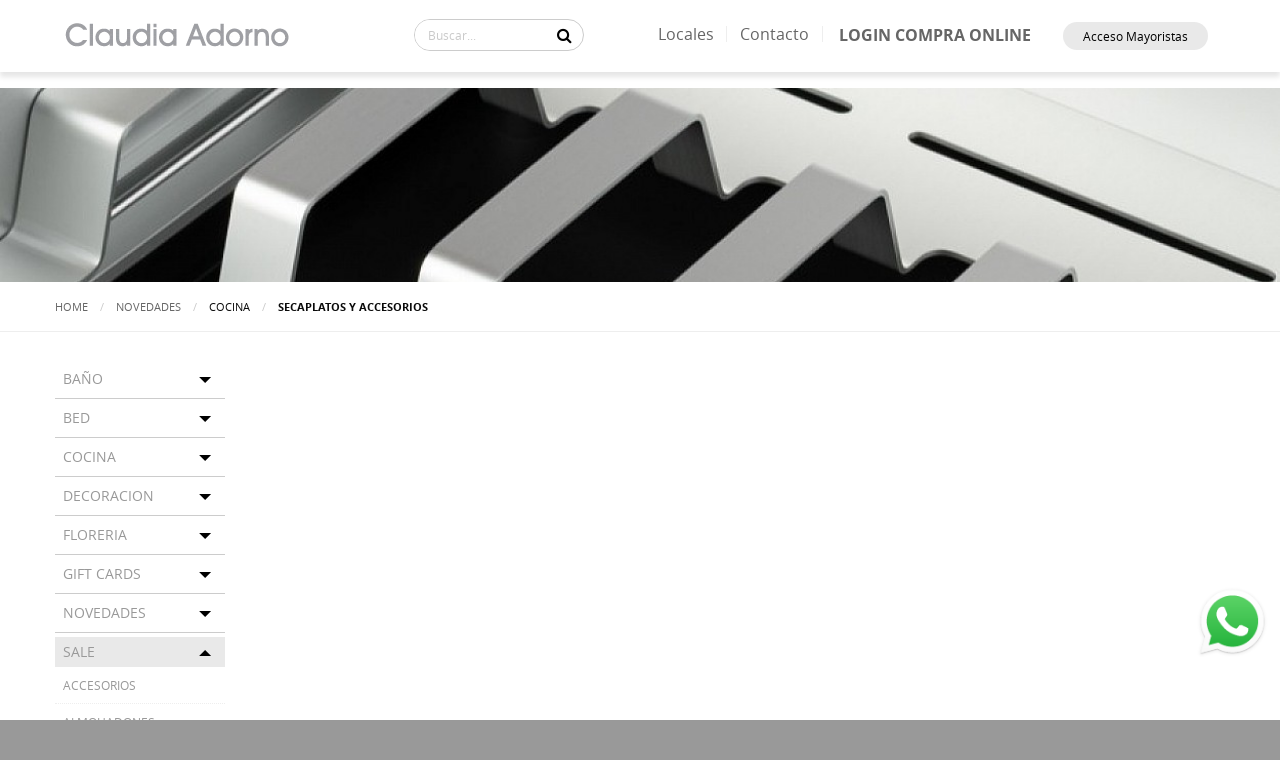

--- FILE ---
content_type: text/html; charset=utf-8
request_url: https://claudiaadorno.com/sale-listado.php?c1=66
body_size: 5121
content:
<!doctype html>
<html class="no-js" lang="en">
<head>
    <meta charset="utf-8" />
    <meta http-equiv="x-ua-compatible" content="ie=edge">

    <!--<base href="//dominio.com/">   -->
    
    <!-- Meta tags -->
    <title>COCINA | Claudia Adorno</title>
    <meta name="description" content="">
    <meta name="revisit-after" content="2 days "/>
    <meta name="robots" content="ALL,INDEX,FOLLOW"> 
    <meta name="viewport" content="width=device-width, initial-scale=1.0, maximum-scale=1, user-scalable=no" />
    <!-- /Meta tags -->
    
    <!-- Link tags -->
    <link rel="canonical" href=""/>
    <link type="image/x-icon" rel="icon" href="statics/images/favicon.ico" />
    <!-- /Link tags -->
    
    <!-- [If IE]>
    <meta http-equiv="X-UA-Compatible" content="IE=edge" />
    <meta http-equiv="imagetoolbar" content="no" />
    <[Endif] -->
    <!--[if lt IE 9]>
    <script src="http://html5shiv.googlecode.com/svn/trunk/html5.js"></script>
    <![endif]-->
    
    <!-- Facebook -->
    <meta property="og:title" content="COCINA | Claudia Adorno"/>    
    <meta property="og:type" content="website"/>    
    <meta property="og:url" content=""/>    
    <meta property="og:description" content=""/>       
    <meta property="og:site_name" content="Claudia Adorno"/>
    <meta property="og:image" content=""/>
    <!-- /Facebook -->
    
    <!-- css -->    
    <link rel="stylesheet" href="statics/css/foundation.min.css" />
    <link rel="stylesheet" href="statics/js/lightslider-master/dist/css/lightslider.min.css" />
    <link rel="stylesheet" href="statics/js/vendor/jquery-ui-1.11.4/jquery-ui.min.css" />
    <link rel="stylesheet" href="statics/css/style.css" />
    <!-- /css -->    
    
    <!-- js -->
    <script src="statics/js/vendor/prefixfree/prefixfree.min.js"></script>
    <!-- /js -->
    
        <!-- Google Analytics -->
    <script>
    (function(i,s,o,g,r,a,m){i['GoogleAnalyticsObject']=r;i[r]=i[r]||function(){
    (i[r].q=i[r].q||[]).push(arguments)},i[r].l=1*new Date();a=s.createElement(o),
    m=s.getElementsByTagName(o)[0];a.async=1;a.src=g;m.parentNode.insertBefore(a,m)
    })(window,document,'script','//www.google-analytics.com/analytics.js','ga');
    
    ga('create', 'UA-1033839-26', 'auto');
    ga('send', 'pageview');
    </script>
    <!-- End Google Analytics -->
        </head>
<body>
<div id="sitePage">
	<header class="siteHeader siteHeaderFix">
        <div class="row siteHeader-bottom"> <a href="index.php" title="Claudia Adorno" class="logo"><img src="statics/images/logo.gif" width="241" height="40" alt="Claudia Adorno"/></a>
      <form name="siteHeader-search-form" role="search" method="get" class="siteHeader-search-form" action="buscador.php">
        <input type="search" class="search-field" placeholder="Buscar..."  name="search" title="Buscar" required />
        <button type="submit" class="search-submit" ><i class="fa fa-search"></i></button>
      </form>
      <button type="button" id="siteHeader-mobileBtn" class="fa fa-bars siteHeader-mobileBtn hide-for-medium" data-target=".siteNav"></button>
      <div class="mobileContainer">
                        <button id="mayAccess-btn" class="mayAccess-btn" type="button" data-target="" onclick="dropdownUsrMay()">Acceso Mayoristas</button>
                        <button id="usrAccess-btn" class="usrAccess-btn"  type="button" data-target=".usrAccess-dropdown" onclick="dropdownUsrMin()" title="LOGIN"><strong>LOGIN COMPRA ONLINE</strong></button>
                      </div>
      <nav class="siteNav">
        <ul>
          <!--<li><a href="nuestra-empresa.php" title="Quienes somos">Quienes somos</a></li>-->
          <li><a href="locales.php" title="Locales">Locales</a></li>
          <!--<li><a href="prensa.php" title="Prensa">Prensa</a></li>-->
          <li><a href="contacto.php" title="Contacto">Contacto</a></li>
          <!--<li><a href="faq.php" title="FAQ">FAQ</a></li>-->      
                    
        </ul>
      </nav>
                <div class="usrAccess-dropdown" id="usrAccess-dropdown" >
                                  <ul class="usrAccess-ul step02">
                    <li class="siteHeader-login-minorista-container">
                      <form method="post" name="siteHeader-login-minorista"  class="siteHeader-login-minorista" data-ajax-container=".siteHeader-login-minorista-container">
                        <label for="minoristaUsr">
                        <span><strong>Email</strong></span>
                        <div class="inputWrapper">
                          <input type="email" placeholder="Email" required name="minoristaUsr" id="minoristaUsr" class="minoristaUsr roundedInput" />
                        </div>
                        </label>
                        <label for="minoristaPass">
                        <span><strong>Contraseña</strong></span>
                        <div class="inputWrapper">
                          <input type="password" required name="minoristaPass" id="minoristaPass" class="minoristaPass roundedInput" />
                        </div>
                        </label>
                        <div>
                            <input name="minoristaRemember" id="minoristaRemember" type="checkbox"><label for="minoristaRemember">Recordarme</label>
                        </div>
                        <button type="submit" class="siteHeader-login-submit" >Ingresar</button>
                        <div class="siteHeader-login-links">
                            <a href="#" title="Olvidó su contraseña?" class="jq-stepChange" data-target=".step04" data-origen=".step02">¿Olvidó su contraseña?</a>
                        </div>
                        <div class="siteHeader-login-links">
                            <a href="registrarme.php" title="Registrarme">Nuevo usuario: <strong>Registrarme</strong></a>
                        </div>
                      </form>
                    </li>
                  </ul>
                    
                  <ul class="usrAccess-ul step03">
                    <li class="siteHeader-login-mayorista-container">
                      <form method="post" name="siteHeader-login-mayorista"  class="siteHeader-login-mayorista" data-ajax-container=".siteHeader-login-mayorista-container">
                        <label for="mayoristaUsr">
                        <span><strong>CUIT</strong> (11 dígitos)</span>
                        <div class="inputWrapper">
                          <input type="text" placeholder="xx-xxxxxxxx-x" required name="mayoristaUsr" id="mayoristaUsr" class="mayoristaUsr roundedInput" />
                        </div>
                        </label>
                        <label for="mayoristaPass">
                        <span><strong>Contraseña</strong></span>
                        <div class="inputWrapper">
                          <input type="password" required name="mayoristaPass" id="mayoristaPass" class="mayoristaPass roundedInput" />
                        </div>
                        </label>
                        <div>
                            <input name="mayoristaRemember" id="mayoristaRemember" type="checkbox"><label for="mayoristaRemember">Recordarme</label>
                        </div>
                        <button type="submit" class="siteHeader-login-submit" >Ingresar</button>
                        <div class="siteHeader-login-links">
                            <a href="#" title="Olvidó su contraseña?" class="jq-stepChange" data-target=".step05" data-origen=".step03">¿Olvidó su contraseña?</a>
                        </div>
                      </form>
                    </li>
                  </ul>
                  
                  <ul class="usrAccess-ul step04">
                    <li class="js-drilldown-back"><a href="#" title="volver" class="jq-stepChange" data-target=".step02" data-origen=".step04">Volver</a></li>
                    <li class="siteHeader-login-minorista-container">
                      <p>Ingresa el EMAIL que usaste para registrarte y recibirás en tu correo la información de tu cuenta.</p>
                      <form method="post" name="siteHeader-recuperar-minorista"  class="siteHeader-recuperar-minorista" data-ajax-container=".siteHeader-login-minorista-container">
                        <label for="minoristaUsrRecuperar">
                        <div class="inputWrapper">
                          <input type="email" placeholder="Email" required name="minoristaUsrRecuperar" id="minoristaUsrRecuperar" class="minoristaUsrRecuperar roundedInput" />
                        </div>
                        </label>
                        <button type="submit" class="siteHeader-login-submit">Recuperar</button>
                      </form>
                    </li>
                  </ul>
                  
                  <ul class="usrAccess-ul step05">
                    <li class="js-drilldown-back"><a href="#" title="volver" class="jq-stepChange" data-target=".step03" data-origen=".step05">Volver</a></li>
                    <li class="siteHeader-login-mayorista-container">
                      <p>Para conocer su clave debe ingresar su número de CUIT y la recibirá en su cuenta de correo habilitada en el sistema.</p>
                      <form method="post" name="siteHeader-recuperar-mayorista"  class="siteHeader-recuperar-mayorista" data-ajax-container=".siteHeader-login-mayorista-container">
                        <label for="mayoristaUsrRecuperar">
                        <span><strong>CUIT</strong> (11 dígitos)</span>
                        <div class="inputWrapper">
                          <input type="text" placeholder="xx-xxxxxxxx-x" required name="mayoristaUsrRecuperar" id="mayoristaUsrRecuperar" class="mayoristaUsrRecuperar roundedInput" />
                        </div>
                        </label>
                        <button type="submit" class="siteHeader-login-submit" >Recuperar</button>
                      </form>
                    </li>
                  </ul>
                  
                  <ul class="usrAccess-ul step01">
                                        <li><a href="#" title="Compra Online" class="usrAccess-btn-tipo jq-stepChange" data-target=".step02" data-origen=".step01">Compra Online</a></li>
                                                            <li><a href="#" title="Venta Mayorista" class="usrAccess-btn-tipo  jq-stepChange"  data-target=".step03" data-origen=".step01">Venta Mayorista</a></li>
                                                          </ul>
                        
                </div>
    </div>
  </header>
  
	    <div class="breadcrumbs-container">
		<div class="breadcrumbs-cabecera">
            <img src="upl/timthumb.php?src=upl/gral_archivos/fotos/prod_categorias/683c60fc94040_bannersecaplatos.jpg&w=1250&h=194&s=1&zc=1&a=0" width="1250" height="194" alt="Claudia Adorno" />
		</div>
        <div class="row columns">
            <nav role="navigation">
        	  <ul class="breadcrumbs">
          		<li><a href="index.php">Home</a></li>
          		<li><a href="novedades.php">Novedades</a></li>
                <li>COCINA</li>
          		<li><span class="show-for-sr">Actualmente: </span> <strong>SECAPLATOS Y ACCESORIOS</strong></li>
          	  </ul>
            </nav>
        </div>
    </div>
        
    <div class="row">
    	        <nav class="small-12 medium-3 large-2 column mb2">
            <ul class="vertical menu navProductos" data-accordion-menu data-submenu-toggle="true" data-multi-open="false">
                <li id="navProductos-categorias-li"><a title="Categorias" class="hide-for-medium navProductos-categorias"><i class="fa fa-bars"></i> Categorias</a>
                    <ul class="menu vertical nested  navProductos-productos">
<li><a href="productos.php?c1=35" title="BAÑO" >BAÑO</a><ul class="menu vertical nested "><li><a href="productos-listado.php?c1=42" title="ACCESORIOS Y ESPONJAS" >ACCESORIOS Y ESPONJAS</a></li><li><a href="productos-listado.php?c1=40" title="ACRILICO" >ACRILICO</a></li><li><a href="productos-listado.php?c1=50" title="ALFOMBRAS" >ALFOMBRAS</a></li><li><a href="productos-listado.php?c1=51" title="ANTIDESLIZANTES" >ANTIDESLIZANTES</a></li><li><a href="productos-listado.php?c1=115" title="BAMBOO" >BAMBOO</a></li><li><a href="productos-listado.php?c1=193" title="CESTOS DE RESIDUOS" >CESTOS DE RESIDUOS</a></li><li><a href="productos-listado.php?c1=54" title="CESTOS PARA ROPA Y ORGANIZADORES" >CESTOS PARA ROPA Y ORGANIZADORES</a></li><li><a href="productos-listado.php?c1=56" title="CORTINAS" >CORTINAS</a></li><li><a href="productos-listado.php?c1=57" title="ESPEJOS" >ESPEJOS</a></li><li><a href="productos-listado.php?c1=46" title="GANCHOS PARA CORTINA" >GANCHOS PARA CORTINA</a></li><li><a href="productos-listado.php?c1=171" title="LONA" >LONA</a></li><li><a href="productos-listado.php?c1=44" title="METAL" >METAL</a></li><li><a href="productos-listado.php?c1=93" title="PIEDRA Y MARMOL" >PIEDRA Y MARMOL</a></li><li><a href="productos-listado.php?c1=101" title="PORCELANA" >PORCELANA</a></li><li><a href="productos-listado.php?c1=123" title="RESINA" >RESINA</a></li><li><a href="productos-listado.php?c1=60" title="SEAGRASS" >SEAGRASS</a></li><li><a href="productos-listado.php?c1=61" title="SPA" >SPA</a></li><li><a href="productos-listado.php?c1=62" title="TOALLAS" >TOALLAS</a></li></ul></li><li><a href="productos.php?c1=197" title="BED" >BED</a><ul class="menu vertical nested "><li><a href="productos-listado.php?c1=230" title="CUBRECAMAS" >CUBRECAMAS</a></li><li><a href="productos-listado.php?c1=206" title="CUBRE EDREDON" >CUBRE EDREDON</a></li><li><a href="productos-listado.php?c1=204" title="MANTAS" >MANTAS</a></li><li><a href="productos-listado.php?c1=205" title="SABANAS" >SABANAS</a></li><li><a href="productos-listado.php?c1=238" title="PLUMON" >PLUMON</a></li></ul></li><li><a href="productos.php?c1=36" title="COCINA" >COCINA</a><ul class="menu vertical nested "><li><a href="productos-listado.php?c1=67" title="ACRILICO" >ACRILICO</a></li><li><a href="productos-listado.php?c1=227" title="BANDEJAS" >BANDEJAS</a></li><li><a href="productos-listado.php?c1=236" title="CANASTAS" >CANASTAS</a></li><li><a href="productos-listado.php?c1=229" title="CARRITOS DE COMPRA" >CARRITOS DE COMPRA</a></li><li><a href="productos-listado.php?c1=194" title="CESTOS DE RESIDUOS" >CESTOS DE RESIDUOS</a></li><li><a href="productos-listado.php?c1=211" title="CUBIERTOS" >CUBIERTOS</a></li><li><a href="productos-listado.php?c1=159" title="DELANTALES Y MANOPLAS" >DELANTALES Y MANOPLAS</a></li><li><a href="productos-listado.php?c1=228" title="FRASCOS" >FRASCOS</a></li><li><a href="productos-listado.php?c1=128" title="HIERRO FUNDIDO" >HIERRO FUNDIDO</a></li><li><a href="productos-listado.php?c1=69" title="INDIVIDUALES, CAMINOS Y PLATOS" >INDIVIDUALES, CAMINOS Y PLATOS</a></li><li><a href="productos-listado.php?c1=161" title="MANTELES Y SERVILLETAS " >MANTELES Y SERVILLETAS </a></li><li><a href="productos-listado.php?c1=239" title="MELAMINA" >MELAMINA</a></li><li><a href="productos-listado.php?c1=191" title="MUGS" >MUGS</a></li><li><a href="productos-listado.php?c1=235" title="REPASADORES" >REPASADORES</a></li><li><a href="productos-listado.php?c1=199" title="PORCELANA ESTAMPADA" >PORCELANA ESTAMPADA</a></li><li><a href="productos-listado.php?c1=202" title="PORCELANA GASTRONOMICA" >PORCELANA GASTRONOMICA</a></li><li><a href="productos-listado.php?c1=240" title="PORCELANA ORIENTAL" >PORCELANA ORIENTAL</a></li><li><a href="productos-listado.php?c1=66" title="SECAPLATOS Y ACCESORIOS" >SECAPLATOS Y ACCESORIOS</a></li><li><a href="productos-listado.php?c1=131" title="SERVILLETAS DE PAPEL" >SERVILLETAS DE PAPEL</a></li><li><a href="productos-listado.php?c1=232" title="SERVILLETEROS Y POSAVASOS" >SERVILLETEROS Y POSAVASOS</a></li><li><a href="productos-listado.php?c1=200" title="TABLAS " >TABLAS </a></li><li><a href="productos-listado.php?c1=233" title="TECA" >TECA</a></li><li><a href="productos-listado.php?c1=221" title="TETERAS" >TETERAS</a></li><li><a href="productos-listado.php?c1=122" title="VIDRIO " >VIDRIO </a></li></ul></li><li><a href="productos.php?c1=39" title="DECORACION" >DECORACION</a><ul class="menu vertical nested "><li><a href="productos-listado.php?c1=152" title="ACCESORIOS" >ACCESORIOS</a></li><li><a href="productos-listado.php?c1=190" title="ALFOMBRAS" >ALFOMBRAS</a></li><li><a href="productos-listado.php?c1=158" title="ALMOHADONES" >ALMOHADONES</a></li><li><a href="productos-listado.php?c1=168" title="CHILLOUT" >CHILLOUT</a></li><li><a href="productos-listado.php?c1=186" title="ESCALERAS" >ESCALERAS</a></li><li><a href="productos-listado.php?c1=198" title="FANALES" >FANALES</a></li><li><a href="productos-listado.php?c1=78" title="FELPUDOS Y TRABAPUERTAS" >FELPUDOS Y TRABAPUERTAS</a></li><li><a href="productos-listado.php?c1=208" title="FIBRAS NATURALES" >FIBRAS NATURALES</a></li><li><a href="productos-listado.php?c1=225" title="PANTALLAS" >PANTALLAS</a></li><li><a href="productos-listado.php?c1=165" title="PELTRE" >PELTRE</a></li><li><a href="productos-listado.php?c1=231" title="PETIT MUEBLES" >PETIT MUEBLES</a></li><li><a href="productos-listado.php?c1=77" title="PORTARRETRATOS" >PORTARRETRATOS</a></li><li><a href="productos-listado.php?c1=155" title="SEAGRASS" >SEAGRASS</a></li><li><a href="productos-listado.php?c1=234" title="TECA" >TECA</a></li><li><a href="productos-listado.php?c1=133" title="VELAS" >VELAS</a></li></ul></li><li><a href="productos.php?c1=212" title="FLORERIA" >FLORERIA</a><ul class="menu vertical nested "><li><a href="productos-listado.php?c1=216" title="FLOREROS" >FLOREROS</a></li><li><a href="productos-listado.php?c1=237" title="FOLLAJE" >FOLLAJE</a></li><li><a href="productos-listado.php?c1=215" title="MACETAS" >MACETAS</a></li><li><a href="productos-listado.php?c1=226" title="PLANTAS" >PLANTAS</a></li><li><a href="productos-listado.php?c1=213" title="RAMOS" >RAMOS</a></li><li><a href="productos-listado.php?c1=214" title="VARAS" >VARAS</a></li></ul></li><li><a href="productos.php?c1=222" title="GIFT CARDS" >GIFT CARDS</a><ul class="menu vertical nested "><li><a href="productos-listado.php?c1=223" title="GIFT CARDS" >GIFT CARDS</a></li></ul></li><li><a href="novedades.php" title="NOVEDADES" >NOVEDADES</a><ul class="menu vertical nested "><li><a href="novedades-listado.php?c1=152" title="ACCESORIOS" >ACCESORIOS</a></li><li><a href="novedades-listado.php?c1=50" title="ALFOMBRAS" >ALFOMBRAS</a></li><li><a href="novedades-listado.php?c1=158" title="ALMOHADONES" >ALMOHADONES</a></li><li><a href="novedades-listado.php?c1=227" title="BANDEJAS" >BANDEJAS</a></li><li><a href="novedades-listado.php?c1=194" title="CESTOS DE RESIDUOS" >CESTOS DE RESIDUOS</a></li><li><a href="novedades-listado.php?c1=54" title="CESTOS PARA ROPA Y ORGANIZADORES" >CESTOS PARA ROPA Y ORGANIZADORES</a></li><li><a href="novedades-listado.php?c1=230" title="CUBRECAMAS" >CUBRECAMAS</a></li><li><a href="novedades-listado.php?c1=57" title="ESPEJOS" >ESPEJOS</a></li><li><a href="novedades-listado.php?c1=69" title="INDIVIDUALES, CAMINOS Y PLATOS" >INDIVIDUALES, CAMINOS Y PLATOS</a></li><li><a href="novedades-listado.php?c1=204" title="MANTAS" >MANTAS</a></li><li><a href="novedades-listado.php?c1=239" title="MELAMINA" >MELAMINA</a></li><li><a href="novedades-listado.php?c1=44" title="METAL" >METAL</a></li><li><a href="novedades-listado.php?c1=225" title="PANTALLAS" >PANTALLAS</a></li><li><a href="novedades-listado.php?c1=231" title="PETIT MUEBLES" >PETIT MUEBLES</a></li><li><a href="novedades-listado.php?c1=93" title="PIEDRA Y MARMOL" >PIEDRA Y MARMOL</a></li><li><a href="novedades-listado.php?c1=226" title="PLANTAS" >PLANTAS</a></li><li><a href="novedades-listado.php?c1=238" title="PLUMON" >PLUMON</a></li><li><a href="novedades-listado.php?c1=240" title="PORCELANA ORIENTAL" >PORCELANA ORIENTAL</a></li><li><a href="novedades-listado.php?c1=213" title="RAMOS" >RAMOS</a></li><li><a href="novedades-listado.php?c1=123" title="RESINA" >RESINA</a></li><li><a href="novedades-listado.php?c1=205" title="SABANAS" >SABANAS</a></li><li><a href="novedades-listado.php?c1=66" title="SECAPLATOS Y ACCESORIOS" >SECAPLATOS Y ACCESORIOS</a></li><li><a href="novedades-listado.php?c1=131" title="SERVILLETAS DE PAPEL" >SERVILLETAS DE PAPEL</a></li><li><a href="novedades-listado.php?c1=61" title="SPA" >SPA</a></li><li><a href="novedades-listado.php?c1=234" title="TECA" >TECA</a></li><li><a href="novedades-listado.php?c1=62" title="TOALLAS" >TOALLAS</a></li><li><a href="novedades-listado.php?c1=214" title="VARAS" >VARAS</a></li></ul></li><li><a href="sale.php" title="SALE" >SALE</a><ul class="menu vertical nested is-active"><li><a href="sale-listado.php?c1=152" title="ACCESORIOS" >ACCESORIOS</a></li><li><a href="sale-listado.php?c1=158" title="ALMOHADONES" >ALMOHADONES</a></li><li><a href="sale-listado.php?c1=193" title="CESTOS DE RESIDUOS" >CESTOS DE RESIDUOS</a></li><li><a href="sale-listado.php?c1=56" title="CORTINAS" >CORTINAS</a></li><li><a href="sale-listado.php?c1=198" title="FANALES" >FANALES</a></li><li><a href="sale-listado.php?c1=78" title="FELPUDOS Y TRABAPUERTAS" >FELPUDOS Y TRABAPUERTAS</a></li><li><a href="sale-listado.php?c1=208" title="FIBRAS NATURALES" >FIBRAS NATURALES</a></li><li><a href="sale-listado.php?c1=69" title="INDIVIDUALES, CAMINOS Y PLATOS" >INDIVIDUALES, CAMINOS Y PLATOS</a></li><li><a href="sale-listado.php?c1=161" title="MANTELES Y SERVILLETAS " >MANTELES Y SERVILLETAS </a></li><li><a href="sale-listado.php?c1=191" title="MUGS" >MUGS</a></li><li><a href="sale-listado.php?c1=225" title="PANTALLAS" >PANTALLAS</a></li><li><a href="sale-listado.php?c1=77" title="PORTARRETRATOS" >PORTARRETRATOS</a></li><li><a href="sale-listado.php?c1=123" title="RESINA" >RESINA</a></li><li><a href="sale-listado.php?c1=61" title="SPA" >SPA</a></li></ul></li>                    </ul>
                </li>
            </ul>
        </nav>
        <div class="medium-9 small-12 column nopadding small-up-2 medium-up-3 mb2" >
            
        </div>
    </div>
    
	    <div id="info-ca" style="">
    <div class="row">
      <div class="small-4 item">
        <div class="image">
          <img src="statics/images/envios.png" alt="Envíos a todo el pais">
        </div>
        <h3 class="h3">
          Envíos a todo el pais
        </h3>
        <p>
          <!--<img src="statics/images/oca.png" alt="OCA" class="oca-footer"> y transporte <strong>Claudia Adorno</strong> (CABA y GBA)-->
          <img src="statics/images/oca.png" alt="OCA" class="oca-footer">
        </p>
        <p>
          Envío bonificado a partir de $300000        </p>
      </div>

      <div class="small-4 item">
        <div class="image">
          <img src="statics/images/pagos.png" alt="Tarjetas de crédito">
        </div>
        <h3 class="h3">
          Medios de pago
        </h3>
        <p>
          <img src="statics/images/mercadopagofooter.png" alt="Mercado Pago">
          (Hasta 3 cuotas sin interés)        </p>
        <p>
          Transferencia  /  Deposito bancario 
        </p>
      </div>

      <div class="small-4 item">
        <div class="image">
          <img src="statics/images/seguridad.png" alt="Sitio Seguro">
        </div>
        <h3 class="h3">
          Sitio Seguro
        </h3>
        <p>
          Protegemos tus datos
        </p>
      </div>
    </div>
  </div>
    <footer class="siteFooter">
    <div class="row">
      <div class="columns small-12 medium-4 large-3">
        <span>
          <h3>
            ® Claudia Adorno
          </h3>
          Todos los Derechos reservados
        </span>
        Ruta Panamericana - Colectora Este 26527<br>
        Don Torcuato - Buenos Aires - Argentina<br>
      </div>
      <div class="columns small-12 medium-4 large-2" style="padding: 0"> 
        <h3>Contactanos</h3>
        <ul>
          <li>
            <a href="tel:54114727 2626">
              <i class="fa fa-phone"></i>
              (+54 11) 4727 2626
            </a>
          </li>
          <li>
            <a href="https://api.whatsapp.com/send?phone=5491169784693&text=Hola">
              <i class="fa fa-whatsapp"></i>
              (+54 9 11) 6978 4693
            </a>
          </li>
          <li>
            <a href="mailto:info@claudiaadorno.com">
              <i class="fa fa-envelope"></i>
              info@claudiaadorno.com
            </a>
          </li>
        </ul>
      </div>
      <div class="columns small-12 medium-4 large-2"> 
        <h3>Nosotros</h3>
        <ul>
          <li>
            <a href="nuestra-empresa.php">
              Quienes somos
            </a>
          </li>
          <li>
            <a href="prensa.php">
              Prensa
            </a>
          </li>
          <li>
            <a href="faq.php">
              FAQs
            </a>
          </li>
        </ul>
      </div>
      <div class="columns small-12 medium-4 large-2"> 
        <h3>Ayuda</h3>
        <ul>
          <li>
            <a href="como-comprar.php">
              ¿Cómo comprar?
            </a>
          </li>
          <li>
            <a href="politica-de-envio.php">
              Política de envíos
            </a>
          </li>
          <li>
            <a href="cambios-y-devoluciones.php">
              Cambios y devoluciones
            </a>
          </li>
          <li>
            <a href="gift-cards.php">
              Gift Cards
            </a>
          </li>
        </ul>
      </div>

      <div class="columns small-12 medium-6 large-3 footer-follow">
   			<h3>Seguinos</h3>
        <a href="https://www.facebook.com/claudiaadornooficial/" class="" target="_blank" rel="nofollow"><i class="fa fa-facebook"></i></a>
        <a href="https://www.instagram.com/claudiaadornooficial/" class="" target="_blank" rel="nofollow"><i class="fa fa-instagram"></i></a>
        <a href="https://api.whatsapp.com/send?phone=5491169784693&text=Hola" class="wap" target="_blank" rel="nofollow">
          <img src="statics/images/wp.png" alt="Whatsapp">
        </a>
      </div>
      <div class="columns small-12 medium-6 large-3"> 

        <a href="http://qr.afip.gob.ar/?qr=kqR9REGQkAE7D8ZeBf84bQ,," target="_F960AFIPInfo"><img src="statics/images/data_fiscal_adorno.jpg" alt="Código qr" width="30" height="41" border="0"></a> </div>
    </div>
    <div class="row pd"><a href="http://pensamientodigital.com" title="Pensamiento Digital" target="_blank">Diseño <img src="statics/images/logo-pd.png" alt="Pensamiento Digital" width="40" height="40" border="0"></a></div>
  </footer>

  <a href="#" title="up" class="jq-scroll-ease btn-up" data-target="body"><i class="fa fa-chevron-circle-up"></i></a>

  <div id="whatsAppFixed" style="">
              <a href="https://api.whatsapp.com/send?phone=5491169784693&text=Hola" target="_blank">
          <img src="statics/images/wp.png" alt="WhatsApp">
        </a>
        </div></div>
	<script src="statics/js/vendor/jquery.min.js"></script>
    <script src="statics/js/vendor/what-input.min.js"></script>
    <script src="statics/js/foundation.js"></script>
    <script src="statics/js/app.js"></script>
    <script src="statics/js/jquery.mask.min.js"></script>
    <script src="statics/js/vendor/jquery-validation-1.14.0/dist/jquery.validate.min.js"></script>
    <script src="statics/js/vendor/jquery-validation-1.14.0/dist/localization/messages_es.js"></script>
    <script src="statics/js/vendor/elevatezoom-master/jquery.elevateZoom-3.0.8.min.js"></script>
    <script src="statics/js/vendor/imagelightbox.min.js"></script>
    <script src="statics/js/vendor/jquery-ui-1.11.4/jquery-ui.min.js"></script>
    <script src="statics/js/lightslider-master/dist/js/lightslider.min.js"></script>
    <script src="statics/js/vendor/waypoints/jquery.waypoints.min.js"></script>
    <script src="statics/js/vendor/masonry.pkgd.min.js"></script> 
    <script src="statics/js/vendor/imagesloaded.pkgd.min.js"></script> 
   	<script src="statics/js/functions.js"></script></body>
</html>


--- FILE ---
content_type: text/css
request_url: https://claudiaadorno.com/statics/css/style.css
body_size: 8830
content:
@import url(fontface.css);

body{
	font-family: 'open_sans_font';
	background:#999999;
}
*{
	outline: none;
}
[type=text], [type=password], [type=date], [type=datetime], [type=datetime-local], [type=month], [type=week], [type=email], [type=number], [type=search], [type=tel], [type=time], [type=url], [type=color], textarea, select {
    box-shadow: none;
	border: 1px solid #EEEEEE;
	background: #fff;
	font-size: 0.875rem;
}
.menu a, .menu button, .menu input {
    margin-bottom: 1rem;
}
.button {
    background: #CCCCCC;
    color: #000;
}
.button:focus, .button:hover, .button:active {
    background: #000;
    color: #fff;
}
.breadcrumbs a{
	color: #666666;
}
dl, ol, ul {
    list-style-position: inside;
}
/* GENERIC */
.dn{
	display: none;
}
.dib{
	display: inline-block;
}
.tc{
    text-align: center;
}
.p0{
	padding:0 !important;
}
.p05{
	padding:0.5rem !important;
}
.m0{
	margin:0 !important;
}
.mb0{
	margin-bottom:0 !important;
}
.mt1{
	margin-top: 1rem;
}
.mt05{
	margin-top: 0.5rem;
}
.mt2{
	margin-top: 2rem;
}
.mb1{
	margin-bottom:1rem;
}
.mb2{
	margin-bottom:2rem;
}
.imgFull{
	width:100%;
	height:auto;
}
.destacadoColor{
	color: #f60;	
}
p{
	font-size: 0.875rem;
}
.cf::before,
.cf::after {
    content: " "; /* 1 */
    display: table; /* 2 */
}
.cf::after {
    clear: both;
}
.cf {
    *zoom: 1;
}
#sitePage{
	background: #fff;
}
.roundedBtn{
	width:30px;
	height:30px;
	border-radius: 50rem;
	border: 1px solid #ACAEBD;
	display:inline-block;
	text-align:center;
	color: #ACAEBD;
	line-height:30px;
	margin: 0.4rem;
}
.roundedBtn:hover,
.roundedBtn:Active{
	border-color: #FF9900;
}
.roundedInput{
	border-radius: 0.375rem;
}
.inputWrapper{
	display:block;
	position:relative;
}
.inputWrapper.checkbox{
	display:inline-block;
	position:relative;
	white-space:nowrap;
}
.inputWrapper::after{
	content:'\f00d';
	font-family: 'FontAwesome';
	position:absolute;
	bottom: 0;
	right:0;
	top:0;
	line-height:40px;
	width:40px;
	text-align:center;
	color:#ec5840;
	display:none;
}
.is-invalid-label .inputWrapper::after{
	display:block;
}
.main{
	margin-bottom: 2rem;
}
.column.nopadding,
.columns.nopadding {
  padding-left: 0;
  padding-right: 0;
}
.txtPasos{
	text-align:right;
	display:inline-block;
	float:right;
	color: #ff6600;
	padding: 0 0 0 1rem;
}
.titulo{
	font-size: 0.95rem;
	font-weight: bold;
}
.titulo-seccion{
	font-size: 0.95rem;
	font-weight:bold;
	padding-bottom: 0.5rem;
	margin-bottom:1rem;
}
.printBtn{
	float:right;
	font-size:1rem;
	color: #ccc;
}
.printBtn:hover,
.printBtn:active{
	color: #000;
}
.color-01{
	color: #666666;
}
.item-padding{
	padding: 1rem;
}
.btnFade{
	transition: opacity 0.2s ease-out;
}
.btnFade:hover,
.btnFade:active{
	opacity:0.5;
}
.item01{
	color: #000;
}
.noStyle{
	list-style:none;
}
.ui-dialog {
    font-size: 0.875rem;
}
.iconoEstado1 {
    background:url(../images/img-estado1.png) no-repeat left center;
    padding-left: 25px;
}
.iconoEstado2 {
    background:url(../images/img-estado2.png) no-repeat left center;
    padding-left: 25px;
}
.iconoEstado3 {
    background:url(../images/img-estado3.png) no-repeat left center;
    padding-left: 25px;
}
.iconoEstado4 {
    background:url(../images/img-estado4.png) no-repeat left center;
    padding-left: 25px;
}
/* BLOCKS */
.blockBanner01{
	border: 1px solid #EEEEEE;
	padding: 1.5rem 1rem;
	color: #666666;
}
.blockBanner01  .titulo{
	font-size:1.5625rem;
	color: #666666;
}
/* BREADCRUMS */
.breadcrumbs-container{
	border-bottom: 1px solid #EEEEEE;
	margin-bottom:1rem;
}
.breadcrumbs-cabecera img{
	width:100%;
	height:auto;
	min-width:640px;
}
.breadcrumbs-cabecera{
	max-height: 194px;
	margin-bottom:1rem;
	overflow:hidden;
}
/* LAUNCHER LOADING */
.launcherLoading{
	min-height:55px;
	background:url(../images/loading.GIF) no-repeat center center;
}
.launcherLoading.updating{
	min-height:100vh;
	background:rgba(255,255,255,0.75) url(../images/loading.GIF) no-repeat center center;
	position: fixed;
	top: 0;
	left: 0;
	right:0;
	bottom: 0;
	display:none;
	z-index:99999;
}
.launcherLoading.updating.error{
	background-image:none;
	display:flex !important;
}
.launcherLoading-response{
	font-size: 0.875rem;
	padding-bottom: 0.8rem;
	text-align:center;
}
.launcherLoading.updating.error .launcherLoading-response{
	margin: auto;
}
.launcherLoading-response > div{
	display:inline-block;
	text-align:center;
	padding: 0.5rem 0.8rem;
}
.launcherLoading-response.error > div{
	border-radius: 6px;
	background: #E8534F;
	color: #fff;
}
.launcherLoading-response.success > div{
	border-radius: 6px;
	background: #369963;
	color: #fff;
}
.hr-slider{
	border-bottom: 1px solid #EEEEEE;
	margin-left:16px;
	margin-right:16px;
}
/* ERROR VALIDATE */
input.error-validate,
textarea.error-validate,
input.error-validate,
textarea.error-validate,
select.error-validate{
    border-color: #FF5C26 !important;
}
input[type="number"].error-validate{
	padding-right: 25px;
}
.error-validate div.error-validate{
	display:none !important;
}
.error-validate .inputWrapper.checkbox{
	padding-right: 30px;
}
.error-validate .inputWrapper::before{
	position: absolute;
	content: '\f00d';
	top: 0;
	right: 0;
	z-index: 99;
	color:red;
	height:40px;
	width:30px;
	text-align:center;
	line-height: 40px;
	font-family: 'FontAwesome';
}
.error-validate .inputWrapper.checkbox::before{
	height:25px;
	line-height: 25px;
}
.error-validate .inputWrapper.fileType{
	padding-right: 30px;
}
/* FOOTER */
.siteFooter{
	background:#999999;
	color: #fff;
	padding: 1rem 0;
	font-size: 0.75rem;
	box-shadow: inset 0 5px 5px rgba(0,0,0,0.5);
}
.siteFooter .row > .columns{
	padding-bottom: 1rem;
}
/* HEADER */
.siteHeader{
	box-shadow: 0 5px 5px rgba(0,0,0,0.1);
	margin-bottom:1rem;
}
.siteHeader-full{
	display:block;
	position:relative;
  padding: 0.5rem;
  background: darkorange;
  color: white;
  text-align: center;
  font-size: 0.8rem;
}
.siteHeader-top{
	display:block;
	border-bottom: 1px solid #EEEEEE;
	position:relative;
}
.siteHeader-top .row{
	padding: 0 1rem;
	position:relative;
}
.siteHeader-top .SiteSubNav{
	display:inline-block;
	float: right;
	margin:0 1rem;
}
.siteHeader-top .SiteSubNav li{
	float: left;
	display:inline-block;
	padding: 0.5rem;
}
.siteHeader-top .SiteSubNav a{
	color: #ACAEBD;
	font-size:0.875rem;
}
.siteHeader-top .SiteSubNav a:hover,
.siteHeader-top .SiteSubNav a:active{
	color: #FF9900;
}
.siteHeader-bottom{
	padding:1rem;
}
.siteHeaderFix .siteHeader-bottom{
	position:relative;
}
.siteHeader-mobileBtn{
	float:right;
	height: 30px;
	width:30px;
	margin: 0.2rem 1rem 0 0;
}
.siteHeader .logo{
	display:inline-block;
	float: left;
	width: 241px;
}
.siteHeader .logo img{
	max-width: 100%;
	height:auto;
}
/* USR ACCESS */
.usrAccess{
	float: right;
}
.usrAccess-btn{
	color:#666666;
	float: right;
	margin: 0.5rem 1rem;
	cursor:pointer;	
}
	#mayAccess-btn{
		float: right;
	    margin: 0.4rem 1rem 0 1rem;
	    background: #e9e9e9;
	    padding: 8px 20px;
	    font-size: 12px;
	    border-radius: 20px;
	    cursor: pointer;
	}
.siteHeaderFix .usrAccess-btn{
	margin: 0.7rem 1rem 0 1rem;
}
.usrAccess-dropdown{
	position:absolute;
	top:100%;
	z-index:99;
	right:0;
	background: #fff;
	padding: 1rem;
	width:100%;
	max-width:320px;
	display:none;
}
.usrAccess-ul {
	margin:0;
	margin:0;
	padding:0;
	list-style:none;
}
.usrAccess-ul.step01,
.usrAccess-ul.step03,
.usrAccess-ul.step04,
.usrAccess-ul.step05{
	display:none;
}
.usrAccess-ul a{
	margin:0;
}
.usrAccess-dropdown ul > li{
	padding-bottom:0.5rem;
}
.usrAccess-dropdown ul ul > li{
	padding-bottom:0;
}
.usrAccess-dropdown ul > li:last-child{
	padding-bottom:0;
}
.usrAccess-dropdown .usrAccess-link{
	padding:0 !important;
	margin-bottom: 0 !important;
	font-size: 0.875rem;
	color:#999999;
}
.usrAccess-dropdown hr{
	margin: 0.5rem 0 1rem 0;
	border-color: #EEEEEE;
}
.usrAccess-dropdown .usrAccess-link:hover,
.usrAccess-dropdown .usrAccess-link:active{
	color:#000;
}
.usrAccess-dropdown .usrAccess-btn-tipo{
	color: #000;
	background:#E9E9E9;
	text-align: center;
	font-weight:bold;
	padding: 1.25rem !important;
	display:block;
	font-size: 0.875rem;
}
.usrAccess-dropdown .usrAccess-btn-tipo:hover,
.usrAccess-dropdown .usrAccess-btn-tipo:active{
	background:#DBDBDB;
}
.usrAccess-dropdown{
	border:1px solid #EEEEEE;
}
.usrAccess-dropdown .is-drilldown-submenu-parent>a::after{
	display:none !important;
}
.usrAccess-dropdown .menu.nested{
	margin: 0;
}
.usrAccess-dropdown .js-drilldown-back{
	font-size: 0.75rem;
}
.usrAccess-dropdown  .js-drilldown-back::before {
    margin-top: 4px;
}
.usrAccess-dropdown .js-drilldown-back::before{
	margin-left:0;
}
#usrAccess-dropdown > .is-drilldown{
	height:480px !important;
	width: 100% !important;
}
/* LOGIN FORMS */
.siteHeader-login-submit{
	display:block;
	width:100%;
	background:#DBDBDB;
	text-align:center;
	margin: 0 auto;
	padding: 1.25rem !important;
	font-weight:bold;
	font-size: 0.875rem;
}
.siteHeader-login-links{
	margin-top: 0.5rem;
	border-top: 1px solid #EEEEEE; 
	text-align: center;
	font-size: 0.875rem;
	color: #ACADBD;
	padding-top:0.5rem;
}
.siteHeader-login-links a{
	text-decoration:none;
	color: #ACADBD;
}
.siteHeader-login-links a strong{
	color: #000;
}
.siteHeader-login-links a:hover,
.siteHeader-login-links a:active,
.siteHeader-login-links a:hover strong,
.siteHeader-login-links a:active strong{
	color: #FF9900;
}
/* SITE SEARCH */
.siteHeader-search-form{
	display:inline-block;
	width:170px;
	float: left;
	margin: 0.2rem 0 0 10%;
	border: 1px solid #CCCCCC !important;
	border-radius: 50rem;
}
.siteHeader-search-form input[type="search"]{
	border: none;
	float: left;
	height:30px;
	width: calc(100% - 36px);
	margin:0;
	border-radius: 50rem;
	padding: 0.4rem 0 0.4rem 0.8rem;
	font-size: 0.75rem;
	box-shadow: none;
}
.siteHeader-search-form .is-invalid-input:not(:focus){
	background:none;
	color: #ec5840;
}
.is-invalid-input::-webkit-input-placeholder {
   color: #ec5840;
}
.is-invalid-input:-moz-placeholder {
   color: #ec5840;
}
.is-invalid-input::-moz-placeholder { 
   color: #ec5840; 
}
.is-invalid-input:-ms-input-placeholder {  
   color: #ec5840; 
}
.siteHeader-search-form [type="submit"]{
	display:inline-block;
	width:36px;
	height:30px;
	float:right;
}
.siteHeader-search-form [type="submit"]:hover,
.siteHeader-search-form [type="submit"]:active{
	color: #FF9900;
}
/* SITE NAV */
.siteNav{
	display:inline-block;
	float: right;
	margin:0.2rem 0 0 0;
}
.siteNav.active{
	/*display:block;*/
}
.siteNav > ul{
	display:inline-block;
	float:right;
	margin:0;
	list-style:none;
	vertical-align:top;
}
.siteNav > ul > li{
	display:inline-block;
	float:left;
	position:relative;
	padding: 0 0.8rem;
	border-left: 1px solid #EEEEEE;
	line-height:1;
	margin: 0.4rem 0;
}
.siteNav > ul > li:last-of-type{
	border-right: 1px solid #EEEEEE;
}

.siteNav > ul > li:hover > a,
.siteNav > ul > li:active > a,
.siteNav > ul > li.current > a{
	cursor:pointer;
	color: #FF9900
}
.siteNav > ul >li a{
	text-decoration: none;
	color: #666666;
	padding:0;
}
.siteNav > ul .siteNav-subnav{
	display:none;
	float: none; 
	position: absolute;
	top: 100%;
	left: 15px;
	margin: 0;
	padding:0.5rem 0 0 0;
	box-sizing:border-box;
	z-index: 9;
	overflow:hidden;
	width: 220px;
}
.siteNav > ul .siteNav-subnav ul{
	width:100%;
	margin: 0;
	padding:0.5rem;
	box-sizing:border-box;
	display:inline-block;
	float: left;
	background: #fff;
	border: 1px solid #ccc;
	border-radius: 3px;
	box-sizing:border-box;
}
.siteNav ul  ul a{
	text-decoration: none;
	border-bottom: 1px solid rgba(0,0,0,0.05);
	display:block;
	width:100%;
	color: #333;
	box-sizing:border-box;
	font-size: 0.75rem;
	padding: 0.5rem;
}
.siteNav ul  ul li:last-of-type {
	margin-bottom:0;
	padding-bottom:0;
}
.siteNav ul  ul li:last-of-type a{
	border-bottom: none;
}
.siteNav ul  ul a:hover,
.siteNav ul  ul a:active{
	background: rgba(0,0,0,0.03);
}
.siteNav ul  ul li{
	display:block;
	width:100%;
	margin: 0;
	box-sizing:border-box;
}
.siteNav > ul > li:hover > .siteNav-subnav,
.siteNav > ul > li:active > .siteNav-subnav{
	display: block;
}
/* HOME */
.homeCarousel{
	margin: 0.5rem 0 1rem 0;
}
.homeCarousel .orbit-container{
	height: auto !important;
}
/* PRODUCTOS */
.navProductos{
	list-style: none;
}
.navProductos li{
	border-bottom: 1px solid #CCCCCC;
	padding: 0.25rem 0;
}
.navProductos li a{
	color: #666666;
	font-size: 0.875rem !important;
	margin:0;
	padding: 0;
}
.navProductos li a:hover,
.navProductos li a:active{
	color: #000;
}
.menu.navProductos{
	padding: 0.5rem 0;
}
.menu.navProductos a{
	padding: 0.5rem 0 !important;
}
.menu.navProductos .menu.nested {
    margin-left: 0;
}
.menu.navProductos li li .menu.nested li{
	border-bottom: 1px dotted #EEEEEE;
}
.menu.navProductos .menu.nested li:last-child{
	border-bottom: none;
}
.menu.navProductos .menu.nested a{
	color: #999999;
	font-size: 0.85rem;
	padding-left: 0.5rem !important;
}
.navProductos li li li a{
	font-size:0.75rem !important;
}
.menu.navProductos .menu.nested a:hover,
.menu.navProductos .menu.nested a:active{
	color: #000
}
.navProductos  .is-accordion-submenu-parent > a,
.navProductos  > a {
	transition: all 0.2s ease-out;
}
.navProductos  .is-accordion-submenu-parent[aria-expanded=true] > a,
.navProductos  > li > ul > li  > a:hover,
.navProductos  > li > ul > li > a:active {
	background:#E9E9E9;
	padding: 0.5rem !important;
}
.navProductos .is-accordion-submenu-parent>a::after{
    border-color: #000 transparent transparent;
}
.menu.navProductos a.navProductos-categorias{
	font-size: 1rem !important;
	font-weight: bold;
}
.menu.navProductos a.navProductos-categorias::after{
	display:none;
}
.navProductos .is-accordion-submenu-parent[aria-expanded=true] > a.navProductos-categorias{
	background: #fff;
	padding-left:0 !important;
}
@media screen and (min-width: 480px) {
    .navProductos  .is-accordion-submenu-parent > a.navProductos-categorias + button.submenu-toggle {
        display:none;
    }
}

.producto-item{
	padding: 0.5rem;
}
.producto-item-mask {
    overflow: hidden;
    max-width: 100%;
    display: block;
    position: relative;
	border: 1px solid #EEEEEE;
	margin-bottom: 0.5rem;
}
.producto-item-mask.inactivo {
	border: 1px solid darkorange;
}
.producto-item  .producto-item-mask img {
    width: 100%;
    height: auto;
    transition: opacity 0.3s, transform 0.3s;
}
/*.producto-item a:hover  .producto-item-mask img,
 .producto-item a:active  .producto-item-mask img {
    opacity: 0.8;
    transform: scale3d(1.1, 1.1, 1);
}*/
.producto-item .jq-btnProd{
	display: block;
	padding:0.5rem;
	transition: box-shadow 0.2s ease-out;
}
.producto-item .jq-btnProd:hover,
.producto-item .jq-btnProd:active{
	box-shadow: 0 0 0.5rem rgba(0,0,0,0.2);
}

.producto-item .titulo{
	display: block;
	font-size: 0.875rem;
	color: #666666;
	background:#F5F5F5;
	padding: 0.5rem 1rem;
	margin: 0;
}
.producto-item .titulo span{
	display: block;
	font-size: 0.80rem;
    font-weight: normal;
}
/* PRODUCTOS ITEM */
.productoItem-header{
	border-bottom: 1px solid #CCCCCC;
	margin-bottom: 1rem;
	padding-bottom: 0.5rem;
	vertical-align:bottom;
}
.productoItem-navProd{
	display:inline-block;
	width:70px;
}
.productoItem-navProd a{
	background:#CDCDCD;
	display:inline-block;
	width: 35px;
	height: 35px;
	line-height: 35px;
	text-align:center;
	float: left;
	border: 1px solid #fff;
	color: #fff;
	font-size: 0.75rem;
}
.productoItem-navProd a:hover,
.productoItem-navProd a:active{
	background:#828282;
}
.productoItem-navProd a.inactive{
	background:#EFEFEF;
    cursor:default;
}
.productoItem-titulo{
	display:inline-block;
	width: calc(100% - 70px);
	float: left;
	font-size: 1.25rem;
	color:#666666;
	font-weight: bold;
}
.productoItem-main{
	min-height: 320px;
	border-bottom: 1px solid #CCCCCC;
	padding-bottom: 1rem;
	margin-bottom: 0.5rem;
}
.productoItem-button{
	width:50%;
	margin:0;
	border: 2px solid #fff;
	float:left;
}
.productoItem-button.addCart{
	background:#333333;
	color: #fff;
}
.productoItem-button:hover,
.productoItem-button:active{
	background: #000;
}
.productoItem-detalle{
    float: left;
    display: block;
    width: 100%;
    padding-top: .5rem;
    border-top: 1px solid #EEE;
}
.productoItem-fieldset{
	margin-bottom:1rem;
}
.productoItem-fieldset *{
	vertical-align:top;
	color: #666666;
}
.productoItem-fieldset h2{
	font-size: 0.95rem;
	font-weight: bold;
}
.productoItem-fieldset ul{
	list-style:none;
	font-size:0.8rem;
}
.productoItem-fieldset input[type=checkbox]{
	margin-top:0.25rem;
}
.productoItem-cantBox{
	width:140px;/*170px*/
	display:inline-block;
	float:right;
	text-align:right;
	font-size: 0.85rem;
}
.productoItem-cantBox input{
	max-width:70px;
	display:inline-block;
	font-size: 0.85rem;
    border-color: #CCC;
}
.productoItem-price{
	display:inline-block;
	padding:0.5rem 0.5rem 0 0;
}
.productoItem-detailBox{
	width:calc( 100% - 140px); /*170px*/
	display:inline-block;
	float:left;
}
.productoItem-label{
	width: calc(100% - 45px);
	margin-right:0;
}
.productoItem-prox{
	color: #0066CC;
    font-weight: bold;
}
.productoItem-nov{
	color: #FF0000;
    font-weight: bold;
}
.productoItem-sale{
	color: #FF9900;
    font-weight: bold;
}
.productoItem-fragil{
	color: #FF6600;
    font-weight: bold;
}
.productoItem-share{
	list-style:none;
	margin:0;
	float: right;
}
.productoItem-share li{
	display:inline-block;
	float:left;
}
.productoItem-imgContainer{
	border: 1px solid #eee;
	overflow:hidden;
}
.productoItem-carousel .orbit-container{
	height: auto !important;
}
.zoomContainer{
	overflow:hidden;
}
#imagelightbox{
    position: fixed;
    z-index: 9999; 
    -ms-touch-action: none;
    touch-action: none;
}
.tabs.productoItem-tabs{
	border:none;
}
.tabs.productoItem-tabs li{
	width:50%;
}
.tabs.productoItem-tabs .tabs-title>a{
	border-bottom: 3px solid #ccc;
	color: #000;
	font-size:0.875rem;
}
.tabs.productoItem-tabs .tabs-title>a:focus,
.tabs.productoItem-tabs .tabs-title>a:hover,
.tabs.productoItem-tabs .tabs-title>a[aria-selected=true] {
    background: #fff;
	border-bottom: 3px solid #000;
}
.tabs-content{
	border: none;
}
.orbit-next, .orbit-previous{
	color: #0a0a0a;
}
.orbit-next:hover,
.orbit-next:active,
.orbit-previous:hover,
.orbit-previous:active{
	color: #fff;
}
.jq-btnProd{
	position:relative;
}
.jq-btnProd .productoItem-carousel{
	position:absolute;
	top:0;
	left: 0;
	background:#fff;
}
.jq-btnProd .productoItem-carousel a{
	border:none !important;
}
.jq-btnProd .slideLoading{
	content:'';
	display:block;
	position:absolute;
	top:0;
	left:0;
	right:0;
	bottom:0;
	background: rgba(255,255,255,0.75) url(../images/loading.GIF) no-repeat center center;
	z-index:999;
	display:none;
}
/* CART */
.headerCart-container{
	background:#F9F9F9;
	margin-bottom:1rem;
	margin-top: -1rem;
	box-shadow: inset 0px 5px 5px 0px rgba(0,0,0,0.1);
	padding: 0.875rem 1rem;
	text-align:right;
}
.headerCart-button{
	color: #CCCCCC;
	font-size: 0.875rem;
	padding: 0.25rem 0.5rem;
	margin: 0  0 0 0.5rem;
}
.headerCart-button:hover,
.headerCart-button:active{
	color: #000;
}
.headerCart-button .fa{
	font-size: 1.5rem;
	position:relative;
	margin: 0 0.5rem;
}
.headerCart-cant{
	position:absolute;
	top:-10px;
	left:75%;
	font-size: 0.7rem;
	display:inline-block;
	background: #fff;
	padding: 0.25rem;
	border-radius: 500rem;
	border: 1px solid  #CCCCCC;
	font-weight: bold;
	min-height:24px;
	line-height:14px;
	box-sizing:border-box;
}
.cart-header-titulo{
	border-bottom:1px solid #999999;
	font-size: 0.95rem;
	font-weight:bold;
	padding-bottom: 0.5rem;
	margin-bottom:1rem;
}
.cart-generalActions{
	float:right;
	width:70px;
	padding: 0 0 0 1rem;
	text-align:right;
	font-size: 1.25rem;
	color: #000;
}
.cart-generalActions a{
	color: #000;
}
.cart-generalActions a:hover,
.cart-generalActions a:active{
	opacity: 0.5;
}
.cart-table-header{
	border-bottom: 1px solid #CCCCCC;
	padding-bottom: 0.5rem;
	text-transform:uppercase;
	font-weight:bold;
	color: #ccc;
}	
.cart-table-row .cart-table-cell:not(.noPTB){
	padding-top: 0.35rem;
	padding-bottom: 0.55rem;
}
.cart-table-cell01,
.cart-table-cell02,
.cart-table-cell03{
	display:inline-block;
	overflow:hidden;
	width:80px;
	font-size: 0.875rem;
	padding: 0 0.5rem ;
}
.cart-table-cell01.delete{
	text-align:right;
	width:75px;
}
.cart-table-cell02{
	width:calc(100% - 500px);
}
.cart-table-cell03{
	width:calc(100% - 630px);
}
.cart-table-row{
	border-bottom: 1px solid #CCCCCC;
	padding: 1rem 0;
	color:#666666;
}
.cart-table-row.nodisponible{
	color:#CCCCCC;
}
.cart-table-row span{
	vertical-align:middle !important
}
.cart-table-inputCant{
	margin:0;
	font-size: 0.875rem;
    border-color: #CCC;
}
.cart-table-buttonDelete{
	color: #CC0000;
  cursor: pointer;
}
.cart-totalPrice{
	text-align:right;
	padding: 1rem 2rem !important;
	border-bottom-width: 4px;
	color: #000;
}
.cart-table .productoItem-button:first-of-type{
	border-left: none;
}
.cart-table .productoItem-button:last-of-type{
	border-right: none;
}
.cart-table .productoItem-button.verPedido{
	border: 1px solid #ccc;
	background: #fff;
	display:block;
	width:100%;
	color: #999999;
}
.cart-advice{
	display:block;
	text-align:center;
	color: #FF6600;
	font-weight:bold;
	margin: 2rem 0;
	padding: 1rem;
	font-size: 0.95rem;
	float:left;
	width:100%;
}
.cart-advice .sub{
	font-weight: normal;
	color: #666666;
}
.cart-table-nopedido{
	text-align:center;
}
.cart-table-nopedido span{
	padding:2rem;
	border: 1px solid #eee;
	display:block;
	font-size: 0.875rem;
}
.cart-table-promo{
    background: #F7F7F7;
}
/* FORMS */
.formGeneral-ccha{
	display:none;
}
.inputWrapper select{
	/*margin:0;*/
}
.mayoristaForm00{
	display:none;
}
.minoristaForm02-calcular{
	border: 1px solid #eee;
	overflow:hidden;
	padding: 1rem;
}
.minoristaForm02-calcular .button{
	margin:0;
	background: #ff6600;
	color: #fff;
}
.minoristaForm02-calcular-costo{
	float:right;
	font-weight:bold;
	color: #ff6600;
	font-size: 1.25rem;
}
.minoristaForm02-submit{
	display:none;
}
.minoristaForm02-submit.show{
	display:inline-block;
}
.minoristaForm02-more{
	display:none;
}
.minoristaForm02-more.show{
	display:block;
}
.minoristaForm02-form, .minoristaForm03-form{
	display:none;
}

.minoristaForm02-form.show, .minoristaForm03-form.show{
	display:block;
}
.minoristaForm03-transferencia-data{
	font-size: 0.875rem;
}
.minoristaForm03-submit{
	display:none;
}
.minoristaForm03-submit.show{
	display:inline-block;
}
.minoristaForm04-submit{
	display:none;
}
.minoristaForm04-submit.show{
	display:inline-block;
}
/* PDF */
.catalogoPdf .button{
	position:relative;
	padding-left:3.4375rem;
	background:#666666;
	border:none;
	color:#fff;
}
.catalogoPdf .button:hover,
.catalogoPdf .button:active{
	background:#000;
}
.catalogoPdf .button .fa{
	position:absolute;
	top: 0;
	bottom: 0;
	left: 0;
	width:40px;
	line-height:40px;
	text-align:center;
	display:block;
	color:#fff;
	background:#EA4C3A;
}
/* PEDIDO EXPRESS */
.expressPedidoForm-titulo{
	color: #333333;
	font-weight:600;
	display: block;
	width: 100%;
	background:#EFEFEF;
	padding: 0.5rem 1rem;
	font-size:0.95rem;
}
.expressPedidoForm .productoItem-img{
	float:left;
}
.expressPedidoForm .productoItem-detailBox {
    width: calc( 100% - 370px);
	padding-left: 1rem;
}
.productoItem-cantBox{
	/*width: 170px*/
}
.productoItem-action{
	width:auto;
	min-width:115px;
	float:right;
	display:inline-block;
	text-align:right;
}
.productoItem-action .button{
	margin:0;
	background:#fff;
	color: #999999;
	text-align:left;
	float:left;
}
.productoItem-action .button.inactive{
	cursor:default;
	color:#ccc !important;
	opacity: 0.5;
}
.productoItem-action .button.update i:before{
	content: "\f021";
}
.productoItem-action .button.add i:before{
	content: "\f055";
}
.productoItem-action .button:hover,
.productoItem-action .button:active{
	color:#000;
}
.expressPedidoForm .productoItem-fieldset{
	border-bottom: 1px solid #ccc;
}
/* DEVOLUCIONES */
.devolucionesForm-fieldset hr{
	margin: 1rem;
	border-bottom: 1px dotted #ccc;
}
/* TRACKING */
.trackingForm-submit{
	margin-top: 1.3rem;
}
/* LOCALES */
.locales-item{
	position:relative;
}
.locales-link{
	position:absolute;
	left:1rem;
	bottom:1rem;
	color: #333333;
	font-size: 0.75rem;
}
/* FAQ */
.faq-item ol, .faq-item ul{
    font-size: 0.9rem;
    margin-left: 20px;
    margin-right: 20px;
}
/* DIRECCIONES */
.direcciones-item{
    min-height: 170px;
}
/* CONTACTO */
.contacto-selectTipo{
	max-width: 480px;
	float: none;
	margin: 0 1rem;
}
hr.fixed{
	margin-left:1rem;
	margin-right:1rem;
}
hr.dotted{
	border-style:dotted;
}
.contactoHide{
	display:none;
}
.contactoHide.active{
	display:inline-block;
}
.contacto02-tipoantig{
	display:none;
}
.contacto02-tipoantig.active{
	display:inline-block;
}
.tipoEmpCant{
	width:50px;
	display:inline-block;
}
.tipoEmpCant-container{
	font-size: 0.75rem;
}
.file-upload-wrapper {
    position: relative; 
    margin-bottom: 5px;
}
.file-upload-input {
    width: 70% !important;
    color: #CCCCCC;
	border: 1px solid #EEEEEE;
    font-size: 16px;
    padding: 11px 17px; 
    background-color: #fff; 
    transition: all 0.2s ease-in; 
    float: left; /* IE 9 Fix */
}
.file-upload-input:hover,
.file-upload-input:active,
.file-upload-input:focus {
        outline: none; 
}
.file-upload-button {
    cursor: pointer; 
    display: inline-block; 
    color: #fff;
    font-size: 14px;
    text-transform: uppercase;
    padding: 8px 20px; 
    border: none;
    margin-left: -1px;  
    float: left; /* IE 9 Fix */
    transition: all 0.2s ease-in;
    width: 30% !important;
    height: 39px;
    box-sizing: border-box;
    background: rgba(0,0,0,0.2);
}
.file-upload-button:hover,
.file-upload-button:active{
    background: rgba(0,0,0,0.6);  
}
/* LIGHT SLIDER */
.lightSlider > li{
	margin:0;
}
.lSAction>a {
    width: 34px;
    height: 34px;
	margin-top: -17px;
	background:rgba(0,0,0,0.4);
    background-image: none !important;
}
.lSAction>.lSPrev{
	left:0 !important;
}
.lSAction>.lSNext {
    right: 0 !important;
}
.lSAction>.lSNext::before{
	content: '›';
	display:block;
	color: #fff;
	text-align:center;
	line-height:28px;
	vertical-align:middle;
	font-size:2rem;
	font-weight:300;
}
.lSAction>.lSPrev::before{
	content: '‹';
	display:block;
	color: #fff;
	text-align:center;
	line-height:28px;
	vertical-align:middle;
	font-size:2rem;
	font-weight:300;
}
.lSSlideOuter .lSPager.lSpg>li a{
	background:#DDDDDD;
	border:2px solid #DDDDDD;
}
.lSSlideOuter .lSPager.lSpg>li.active a, .lSSlideOuter .lSPager.lSpg>li:hover a{
	background:#fff;
	border:2px solid #DDDDDD;
}
.imgLightbox{
	display:inline-block;
}
/* BOTON UP */
.btn-up{
	display:block;
	padding:1rem;
	position:fixed;
	right:1rem;
	bottom:1rem;
	width:40px;
	height:40px;
	text-align:center;
	line-height:40px;
	padding:0;
	vertical-align:middle;
	color:#CDCDCD !important;
	background:#fff;
	border-radius: 500rem;
	display:none;
	z-index:991;
	/*text-shadow: 0px 0px 2px #fff;*/
}
.btn-up i{
	font-size: 35px;
	line-height:40px;
}
.btn-up:hover,
.btn-up:active{
	color: #333333 !important;
}
.btn-up.show{
	display: block;
}
/* PD */
.pd{
	text-align:center;
}
.pd a{
	text-align:center;
	color: #fff;
	font-size: 12px;
}
.pd img{
	width:25px;
	height:auto;
}
/* HOME 2018 */
.home-follow{
	list-style:none;
	margin:0;
	text-align:center;
}
.home-follow li{
	display:inline-block;
	float:left;
}
.lightSlider02-item > .column{
	padding:6px;
}
.lightSlider02-item > .column a{
	padding:0;
	display:block;
	text-align:center;
}
.lightSlider02-item > .column a img{
	width:100%;
}
/*.lightSlider02 > li{
	text-align:center;
	padding:8px;
}
.lightSlider02 > li a{
	display:inline-block;
	padding:8px;	
	max-width:320px;
	width:100%;
}
.lightSlider02 > li a:hover,
.lightSlider02 > li a:active{
	box-shadow: 0 0 5px #EEEEEE;
}
.lightSlider02 > li a div{
	border:1px solid #EEEEEE;
	display:inline-block;
	width:100%;
}
.lightSlider02 > li img{
	width:100%;
	height:auto;
}
.lightSlider02-container{
	position:relative;
}
.lightSlider02-float{
	position: absolute;
    z-index: 9;
    top: 16px;
    left: 50%;
    transform: translateX(-50%);
    width: 33.33%;
    text-align: center;
    padding: 2px 8px 8px 8px;
    background: #fff;
	border:1px solid #EEEEEE;
	max-width:313px;
}*/
/* HOME BLOCKS */
.home-locales{
	border: 1px dotted #EEEEEE;
	display:inline-block;
	width:100%;
	border-radius: 6px;
	color: #444444;
	padding: 30px 30px 30px 100px;
	background:url(../images/ico-home-locales.gif) no-repeat 16px center;
	margin-bottom:2rem;
}
.home-cuentas{
	border: 1px dotted #EEEEEE;
	display:inline-block;
	width:100%;
	border-radius: 6px;
	color: #444444;
	padding: 30px 30px 30px 100px;
	background:url(../images/ico-home-cuenta.gif)   no-repeat 16px center;
	margin-bottom:2rem;
}
/* BLOCK FACEBOOK */

.blockFace,
.blockFace-imagenes{
	padding:1.5rem 0 0 0;
	text-align:center;
}
.blockFace{
	padding-left: 10px;
}
.blockFace-btn{
	display:inline-block;
	color:#fff;
	background:#5F5F6B;
	font-size:0.875rem;
}
.blockFace-btn:hover,
.blockFace-btn:active{
	background:#8F8F98;
	border-color:#8F8F98;
	color: #fff;
}
.blockFace-imagenes{
	display:block;
}
/* ---- footer --- */
.footer-follow a{
	color:#fff;
	border-color: #fff;
	font-size:22px;
	display:inline-block;
	padding: 10px;
}
.footer-follow a:hover,
.footer-follow a:active{
	border-color: #fff;	
}
/* ---- grid ---- */

.grid {
  max-width: 1200px;
}
/* clearfix */
.grid:after {
  content: '';
  display: block;
  clear: both;
}
/* ---- grid-item ---- */
.grid-sizer,
.grid-item {
  width: 20%;
    border: 2px solid #fff;
}
.grid-item--width2 { width:  40%; }
@media screen and (min-width: 640px) {
	/* HEADER */
	.siteNav{
		display:inline-block !important;
	}
	.siteNav > ul > li:first-child{
		border-left: none;
	}
	/* PRODUCTOS */
	.navProductos-productos{
		display:block !important;
	}
}
@media screen and (min-width: 40em) {
	.text-medium-2col{
		-webkit-column-count: 2;
		-webkit-column-gap: 2em;
		-webkit-column-rule: 1px solid rgba(255,255,255,0.36);
	}
	.text-medium-2col li {
		margin: 0;
		-webkit-column-break-inside: avoid; /* Chrome, Safari */
		page-break-inside: avoid;           /* Theoretically FF 20+ */
		break-inside: avoid-column;         /* IE 11 */
		display:table;                      /* Actually FF 20+ */
	}
}
@media screen and (max-width: 1024px) {
	.medium-fl{
		float:left;
	}
	.medium-fr{
		float:right;
	}
}
@media screen and (max-width: 1100px) {
	/* HEADER */
	.siteHeader-search-form{
		float: right;
		width:calc(100% - 305px);
		max-width: 250px;
		margin-left:0;
	}
	.siteHeaderFix .siteHeader-search-form{
		width:calc(100% - 375px);
	}
	.siteNav{
		width:100%;
		margin-top: 0.6rem;
	}
}
@media screen and (max-width: 960px) {
	/* cart-table */
	.cart-table-header{
		display:none;
	}
	.cart-table-row span{
		float: left; margin: 0.5rem 0 0 0;
	}
	.cart-table-cell02{
		width: calc(100% - 110px);
	}
	.cart-table-cell03{
		width: calc(100% - 30px);
	}
	.cart-table-cell01:not(.art){
		width: calc(33.33% - 10px);
		float:left;
	}
	.cart-table-cell01.delete{
		width: 30px;
	}
	.cart-table-cell01::before,
	.cart-table-cell02::before,
  .cart-table-cell03::before,
	.cart-table-cell::before{
		content: attr(data-referencia);
		display:block;
		font-size: 0.7rem;
		color:#ccc;
		text-transform:uppercase;
		font-weight:bold;
		padding: 0.25rem 0;
	}
}
@media screen and (max-width: 850px) {
	.catalogoPdf .button{
		width:50% !important;
		border:1px solid #fff !important;
	}
	/*PEDIDO EXPRESS*/
	.expressPedidoForm .productoItem-detailBox{
		width: calc(100% - 50px);
	}
}
@media screen and (max-width: 639px) {
	/* HEADER */
	.siteNav{
		display:none;
	}
	.siteNav > ul > li{
		width: 50%;
		border-bottom: 1px solid #EEEEEE;
		padding: 0.5rem;
	}
}
@media screen and (max-width: 480px) {
	/* HEADER */
	.siteHeader .logo{
		margin: 0 auto 1rem auto;
		display:block;
		float: none;
	}
	.siteHeader-search-form{
		width:calc(100% - 60px);
		max-width:none;
	}
	.siteHeaderFix .siteHeader-search-form{
		width:calc(100% - 140px);
		max-width:none;
	}
	.siteHeaderFix .usrAccess-btn{
		float:left;
	}
	.siteNav > ul > li{
		width: 100%;
	}
	.usrAccess-dropdown{
		position:relative;
		max-width:none;
		top:0;
		border-left:none;
		border-right:none;
		border-bottom:none;
	}
	.siteHeaderFix .usrAccess-dropdown{
		width: 100%;
		float: left;
		margin: 1rem 0 0 0;
	}
	/* CABECERAS */
	.breadcrumbs-cabecera{
		display:none;
	}
	/* PRODUCTO */
	.productoItem-detailBox{
		width: 100%;
	}
	.productoItem-cantBox{
		width: 100%;
	}
	.headerCart-label{
		display:none;
	}
	.headerCart-container{
		text-align:center;
	}
	.cart-generalActions{
		padding-top:1rem;
	}
	/* FORMS */
	.txtPasos{
		float:left;
		display:block;
		width:100%;
		text-align:left;
		padding:0;
	}
	/* PDF*/
	.catalogoPdf .button{
		width:100% !important;
		border:1px solid #fff !important;
	}
}
@media screen and (max-width: 380px) {
	.cart-table-cell01.art,
	.cart-table-cell01.ped,
	.cart-table-cell02,
  .cart-table-cell03{
		width:100%;
	}
	.cart-table-cell01.price,
	.cart-table-cell01.cant{
		width:50%;
	}
	.cart-table-cell01.total{
		width: calc(100% - 30px);
	}
	.cart-table .productoItem-button{
		width:100%;
		border-left: none;
		border-right:none;
		border-bottom: none;
	}
}


		/* IMAGE LIGHTBOX SELECTOR =============================================================================================================================================== */

		#imagelightbox
		{
			cursor: pointer;
			position: fixed;
			z-index: 10000;

			-ms-touch-action: none;
			touch-action: none;

			-webkit-box-shadow: 0 0 3.125em rgba( 0, 0, 0, .75 ); /* 50 */
			box-shadow: 0 0 3.125em rgba( 0, 0, 0, .75 ); /* 50 */
		}


		/* ACTIVITY INDICATION */

		#imagelightbox-loading,
		#imagelightbox-loading div
		{
			border-radius: 50%;
		}
		#imagelightbox-loading
		{
			width: 2.5em; /* 40 */
			height: 2.5em; /* 40 */
			background-color: #444;
			background-color: rgba( 0, 0, 0, .5 );
			position: fixed;
			z-index: 10003;
			top: 50%;
			left: 50%;
			padding: 0.625em; /* 10 */
			margin: -1.25em 0 0 -1.25em; /* 20 */

			-webkit-box-shadow: 0 0 2.5em rgba( 0, 0, 0, .75 ); /* 40 */
			box-shadow: 0 0 2.5em rgba( 0, 0, 0, .75 ); /* 40 */
		}
			#imagelightbox-loading div
			{
				width: 1.25em; /* 20 */
				height: 1.25em; /* 20 */
				background-color: #fff;

				-webkit-animation: imagelightbox-loading .5s ease infinite;
				animation: imagelightbox-loading .5s ease infinite;
			}

			@-webkit-keyframes imagelightbox-loading
			{
				from { opacity: .5;	-webkit-transform: scale( .75 ); }
				50%	 { opacity: 1;	-webkit-transform: scale( 1 ); }
				to	 { opacity: .5;	-webkit-transform: scale( .75 ); }
			}
			@keyframes imagelightbox-loading
			{
				from { opacity: .5;	transform: scale( .75 ); }
				50%	 { opacity: 1;	transform: scale( 1 ); }
				to	 { opacity: .5;	transform: scale( .75 ); }
			}


		/* OVERLAY */

		#imagelightbox-overlay
		{
			background-color: #fff;
			background-color: rgba( 255, 255, 255, .9 );
			position: fixed;
			z-index: 9998;
			top: 0;
			right: 0;
			bottom: 0;
			left: 0;
		}


		/* "CLOSE" BUTTON */

		#imagelightbox-close
		{
			width: 2.5em; /* 40 */
			height: 2.5em; /* 40 */
			text-align: left;
			background-color: #666;
			border-radius: 50%;
			position: fixed;
			z-index: 10002;
			top: 2.5em; /* 40 */
			right: 2.5em; /* 40 */

			-webkit-transition: color .3s ease;
			transition: color .3s ease;
		}
			#imagelightbox-close:hover,
			#imagelightbox-close:focus
			{
				background-color: #111;
			}
			#imagelightbox-close:before,
			#imagelightbox-close:after
			{
				width: 2px;
				background-color: #fff;
				content: '';
				position: absolute;
				top: 20%;
				bottom: 20%;
				left: 50%;
				margin-left: -1px;
			}
			#imagelightbox-close:before
			{
				-webkit-transform: rotate( 45deg );
				-ms-transform: rotate( 45deg );
				transform: rotate( 45deg );
			}
			#imagelightbox-close:after
			{
				-webkit-transform: rotate( -45deg );
				-ms-transform: rotate( -45deg );
				transform: rotate( -45deg );
			}


		/* CAPTION */

		#imagelightbox-caption
		{
			text-align: center;
			color: #fff;
			background-color: #666;
			position: fixed;
			z-index: 10001;
			left: 0;
			right: 0;
			bottom: 0;
			padding: 0.625em; /* 10 */
		}


		/* NAVIGATION */

		#imagelightbox-nav
		{
			background-color: #444;
			background-color: rgba( 0, 0, 0, .5 );
			border-radius: 20px;
			position: fixed;
			z-index: 10001;
			left: 50%;
			bottom: 3.75em; /* 60 */
			padding: 0.313em; /* 5 */

			-webkit-transform: translateX( -50% );
			-ms-transform: translateX( -50% );
			transform: translateX( -50% );
		}
			#imagelightbox-nav button
			{
				width: 1em; /* 20 */
				height: 1em; /* 20 */
				background-color: transparent;
				border: 1px solid #fff;
				border-radius: 50%;
				display: inline-block;
				margin: 0 0.313em; /* 5 */
			}
			#imagelightbox-nav button.active
			{
				background-color: #fff;
			}


		/* ARROWS */

		.imagelightbox-arrow
		{
			width: 3.75em; /* 60 */
			height: 7.5em; /* 120 */
			background-color: #444;
			background-color: rgba( 0, 0, 0, .5 );
			vertical-align: middle;
			display: none;
			position: fixed;
			z-index: 10001;
			top: 50%;
			margin-top: -3.75em; /* 60 */
		}
		.imagelightbox-arrow:hover,
		.imagelightbox-arrow:focus
		{
			background-color: #666;
			background-color: rgba( 0, 0, 0, .75 );
		}
		.imagelightbox-arrow:active
		{
			background-color: #111;
		}
			.imagelightbox-arrow-left
			{
				left: 2.5em; /* 40 */
			}
			.imagelightbox-arrow-right
			{
				right: 2.5em; /* 40 */
			}
			.imagelightbox-arrow:before
			{
				width: 0;
				height: 0;
				border: 1em solid transparent;
				content: '';
				display: inline-block;
				margin-bottom: -0.125em; /* 2 */
			}
				.imagelightbox-arrow-left:before
				{
					border-left: none;
					border-right-color: #fff;
					margin-left: -0.313em; /* 5 */
				}
				.imagelightbox-arrow-right:before
				{
					border-right: none;
					border-left-color: #fff;
					margin-right: -0.313em; /* 5 */
				}

		#imagelightbox-loading,
		#imagelightbox-overlay,
		#imagelightbox-close,
		#imagelightbox-caption,
		#imagelightbox-nav,
		.imagelightbox-arrow
		{
			-webkit-animation: fade-in .25s linear;
			animation: fade-in .25s linear;
		}
			@-webkit-keyframes fade-in
			{
				from	{ opacity: 0; }
				to		{ opacity: 1; }
			}
			@keyframes fade-in
			{
				from	{ opacity: 0; }
				to		{ opacity: 1; }
			}

		@media only screen and (max-width: 41.250em) /* 660 */
		{
			#container
			{
				width: 100%;
			}
			#imagelightbox-close
			{
				top: 1.25em; /* 20 */
				right: 1.25em; /* 20 */
			}
			#imagelightbox-nav
			{
				bottom: 1.25em; /* 20 */
			}

			.imagelightbox-arrow
			{
				width: 2.5em; /* 40 */
				height: 3.75em; /* 60 */
				margin-top: -2.75em; /* 30 */
			}
			.imagelightbox-arrow-left
			{
				left: 1.25em; /* 20 */
			}
			.imagelightbox-arrow-right
			{
				right: 1.25em; /* 20 */
			}
		}

		@media only screen and (max-width: 20em) /* 320 */
		{
			.imagelightbox-arrow-left
			{
				left: 0;
			}
			.imagelightbox-arrow-right
			{
				right: 0;
			}
		}

#whatsAppFixed {
    position: fixed;
    bottom: 60px;
    right: 10px;
    z-index: 10;
    transition: all 400ms;
}
	#whatsAppFixed img{
		width: 75px;
	}

#info-ca{
	background-color: #f6f6f6;
	padding: 25px 0;
}
	#info-ca .item{
		float: left;
		text-align: center;
		padding: 0 15px;
	}
		#info-ca .item .image{
			display: inline-block;
			width: 50px;
			height: 50px;
			padding: 5px;
			background-color: #999999;
			border-radius: 100%;
		}
		#info-ca .item .h3{
			display: inline-block;
		    width: 100%;
		    padding: 10px 0;
		    font-size: 18px;
		    color: #7b7b7b;
		    text-transform: uppercase;
		    border-bottom: 1px solid #999;
		    margin: 5px 0;
		}
		#info-ca .item p{
		    color: #7b7b7b;
			font-size: 14px;
			margin-bottom: 8px;
		}
			#info-ca .item p img.oca-footer{
				max-height: 15px;
			}

.siteFooter h3{
	font-size: 15px;
    font-weight: 600;
}
	.siteFooter span{
		border-bottom: 1px solid #7a7a7a;
	    display: inline-block;
	    width: 100%;
	    padding-bottom: 10px;
	    margin-bottom: 10px;
	}
	.siteFooter span h3{
		margin-bottom: 0;
	}
	.siteFooter ul{
		list-style: none;
		padding: 0;
		margin: 0;
	}
		.siteFooter ul li{
			margin-bottom: 6px;
		}
			.siteFooter ul li a{
				font-size: 13px;
				color: #FFF;
			}
				.siteFooter ul li a i{
					margin-right: 10px;
				}
	.footer-follow a{
		width: 30px;
	    height: 30px;
	    padding: 2px;
	    background-color: #fff;
	    color: #999;
	    text-align: center;
	    border-radius: 100%;
	    line-height: 25px;
	    margin-right: 5px;
	}
		.footer-follow a.wap{
			background-color: transparent;
		    padding: 0;
		    width: 32px;
		    margin-top: -2px;
		}

@media screen and (max-width: 767px) {
	#info-ca .item .h3{
		font-size: 12px;
		min-height: 53px;
	}
	#info-ca .item p{
		font-size: 10px;
	}
	#sitePage > footer > div:nth-child(1) > div:nth-child(2){
		padding: 0 15px !important;
	}

	.siteHeaderFix .siteHeader-search-form{
		margin-right: 25px;
	}
	.siteHeader-mobileBtn{
		margin-right: 50px;
	}
	.mobileContainer{
		text-align: center;
    	display: inline-block;
	}
	#mayAccess-btn{
		float: none;
	    width: 60%;
	    font-size: 16px;
	    margin: 20px 0;
	}
	.siteHeaderFix .usrAccess-btn{
		float: none;
    	display: inline-block;
	}
}

.infoLocal{
	display: none;
}

.siteHeaderMay-login-mayorista-container{
	text-align: center;
}
	.siteHeaderMay-login-mayorista-container .usrAccess-dropdown{
		max-width: 500px;
		margin-bottom: 50px;
	}
	body#mayoristas #info-ca{
		display: none;
	}

.buttonShare{
	color: #ACAEBD;
    float: right;
    transform: scale(0.8);
    border: 1px solid #ACAEBD;
    padding: 5px 10px;
    border-radius: 10px;
    margin-top: 5px;
    margin-right: -15px;
    transition: all 300ms;
}

	.buttonShare:hover{
		color: #FFF;
		background-color: #ACAEBD;
	}

	.productoItem-share{
		opacity: 0;
		transform: scale(0);
		transform-origin: left center;
		transition: all 600ms;
	}
	.productoItem-share.on{
		position: absolute;
	    right: 0;
	    background-color: #FFF;
	    box-shadow: 0 0 4px 0 rgb(0 0 0 / 50%);
	    padding: 0px 10px;
	    border-radius: 20px;
	    margin-right: -150px;

	    opacity: 1;
	    transform: scale(1);
	}

	.sharecontainer{
		position: relative;
	}

	@media screen and (max-width: 767px) {
		.productoItem-share.on{
			margin-right: 10px;
    		margin-top: 45px;
		}
	}

--- FILE ---
content_type: text/css
request_url: https://claudiaadorno.com/statics/css/style.css
body_size: 8830
content:
@import url(fontface.css);

body{
	font-family: 'open_sans_font';
	background:#999999;
}
*{
	outline: none;
}
[type=text], [type=password], [type=date], [type=datetime], [type=datetime-local], [type=month], [type=week], [type=email], [type=number], [type=search], [type=tel], [type=time], [type=url], [type=color], textarea, select {
    box-shadow: none;
	border: 1px solid #EEEEEE;
	background: #fff;
	font-size: 0.875rem;
}
.menu a, .menu button, .menu input {
    margin-bottom: 1rem;
}
.button {
    background: #CCCCCC;
    color: #000;
}
.button:focus, .button:hover, .button:active {
    background: #000;
    color: #fff;
}
.breadcrumbs a{
	color: #666666;
}
dl, ol, ul {
    list-style-position: inside;
}
/* GENERIC */
.dn{
	display: none;
}
.dib{
	display: inline-block;
}
.tc{
    text-align: center;
}
.p0{
	padding:0 !important;
}
.p05{
	padding:0.5rem !important;
}
.m0{
	margin:0 !important;
}
.mb0{
	margin-bottom:0 !important;
}
.mt1{
	margin-top: 1rem;
}
.mt05{
	margin-top: 0.5rem;
}
.mt2{
	margin-top: 2rem;
}
.mb1{
	margin-bottom:1rem;
}
.mb2{
	margin-bottom:2rem;
}
.imgFull{
	width:100%;
	height:auto;
}
.destacadoColor{
	color: #f60;	
}
p{
	font-size: 0.875rem;
}
.cf::before,
.cf::after {
    content: " "; /* 1 */
    display: table; /* 2 */
}
.cf::after {
    clear: both;
}
.cf {
    *zoom: 1;
}
#sitePage{
	background: #fff;
}
.roundedBtn{
	width:30px;
	height:30px;
	border-radius: 50rem;
	border: 1px solid #ACAEBD;
	display:inline-block;
	text-align:center;
	color: #ACAEBD;
	line-height:30px;
	margin: 0.4rem;
}
.roundedBtn:hover,
.roundedBtn:Active{
	border-color: #FF9900;
}
.roundedInput{
	border-radius: 0.375rem;
}
.inputWrapper{
	display:block;
	position:relative;
}
.inputWrapper.checkbox{
	display:inline-block;
	position:relative;
	white-space:nowrap;
}
.inputWrapper::after{
	content:'\f00d';
	font-family: 'FontAwesome';
	position:absolute;
	bottom: 0;
	right:0;
	top:0;
	line-height:40px;
	width:40px;
	text-align:center;
	color:#ec5840;
	display:none;
}
.is-invalid-label .inputWrapper::after{
	display:block;
}
.main{
	margin-bottom: 2rem;
}
.column.nopadding,
.columns.nopadding {
  padding-left: 0;
  padding-right: 0;
}
.txtPasos{
	text-align:right;
	display:inline-block;
	float:right;
	color: #ff6600;
	padding: 0 0 0 1rem;
}
.titulo{
	font-size: 0.95rem;
	font-weight: bold;
}
.titulo-seccion{
	font-size: 0.95rem;
	font-weight:bold;
	padding-bottom: 0.5rem;
	margin-bottom:1rem;
}
.printBtn{
	float:right;
	font-size:1rem;
	color: #ccc;
}
.printBtn:hover,
.printBtn:active{
	color: #000;
}
.color-01{
	color: #666666;
}
.item-padding{
	padding: 1rem;
}
.btnFade{
	transition: opacity 0.2s ease-out;
}
.btnFade:hover,
.btnFade:active{
	opacity:0.5;
}
.item01{
	color: #000;
}
.noStyle{
	list-style:none;
}
.ui-dialog {
    font-size: 0.875rem;
}
.iconoEstado1 {
    background:url(../images/img-estado1.png) no-repeat left center;
    padding-left: 25px;
}
.iconoEstado2 {
    background:url(../images/img-estado2.png) no-repeat left center;
    padding-left: 25px;
}
.iconoEstado3 {
    background:url(../images/img-estado3.png) no-repeat left center;
    padding-left: 25px;
}
.iconoEstado4 {
    background:url(../images/img-estado4.png) no-repeat left center;
    padding-left: 25px;
}
/* BLOCKS */
.blockBanner01{
	border: 1px solid #EEEEEE;
	padding: 1.5rem 1rem;
	color: #666666;
}
.blockBanner01  .titulo{
	font-size:1.5625rem;
	color: #666666;
}
/* BREADCRUMS */
.breadcrumbs-container{
	border-bottom: 1px solid #EEEEEE;
	margin-bottom:1rem;
}
.breadcrumbs-cabecera img{
	width:100%;
	height:auto;
	min-width:640px;
}
.breadcrumbs-cabecera{
	max-height: 194px;
	margin-bottom:1rem;
	overflow:hidden;
}
/* LAUNCHER LOADING */
.launcherLoading{
	min-height:55px;
	background:url(../images/loading.GIF) no-repeat center center;
}
.launcherLoading.updating{
	min-height:100vh;
	background:rgba(255,255,255,0.75) url(../images/loading.GIF) no-repeat center center;
	position: fixed;
	top: 0;
	left: 0;
	right:0;
	bottom: 0;
	display:none;
	z-index:99999;
}
.launcherLoading.updating.error{
	background-image:none;
	display:flex !important;
}
.launcherLoading-response{
	font-size: 0.875rem;
	padding-bottom: 0.8rem;
	text-align:center;
}
.launcherLoading.updating.error .launcherLoading-response{
	margin: auto;
}
.launcherLoading-response > div{
	display:inline-block;
	text-align:center;
	padding: 0.5rem 0.8rem;
}
.launcherLoading-response.error > div{
	border-radius: 6px;
	background: #E8534F;
	color: #fff;
}
.launcherLoading-response.success > div{
	border-radius: 6px;
	background: #369963;
	color: #fff;
}
.hr-slider{
	border-bottom: 1px solid #EEEEEE;
	margin-left:16px;
	margin-right:16px;
}
/* ERROR VALIDATE */
input.error-validate,
textarea.error-validate,
input.error-validate,
textarea.error-validate,
select.error-validate{
    border-color: #FF5C26 !important;
}
input[type="number"].error-validate{
	padding-right: 25px;
}
.error-validate div.error-validate{
	display:none !important;
}
.error-validate .inputWrapper.checkbox{
	padding-right: 30px;
}
.error-validate .inputWrapper::before{
	position: absolute;
	content: '\f00d';
	top: 0;
	right: 0;
	z-index: 99;
	color:red;
	height:40px;
	width:30px;
	text-align:center;
	line-height: 40px;
	font-family: 'FontAwesome';
}
.error-validate .inputWrapper.checkbox::before{
	height:25px;
	line-height: 25px;
}
.error-validate .inputWrapper.fileType{
	padding-right: 30px;
}
/* FOOTER */
.siteFooter{
	background:#999999;
	color: #fff;
	padding: 1rem 0;
	font-size: 0.75rem;
	box-shadow: inset 0 5px 5px rgba(0,0,0,0.5);
}
.siteFooter .row > .columns{
	padding-bottom: 1rem;
}
/* HEADER */
.siteHeader{
	box-shadow: 0 5px 5px rgba(0,0,0,0.1);
	margin-bottom:1rem;
}
.siteHeader-full{
	display:block;
	position:relative;
  padding: 0.5rem;
  background: darkorange;
  color: white;
  text-align: center;
  font-size: 0.8rem;
}
.siteHeader-top{
	display:block;
	border-bottom: 1px solid #EEEEEE;
	position:relative;
}
.siteHeader-top .row{
	padding: 0 1rem;
	position:relative;
}
.siteHeader-top .SiteSubNav{
	display:inline-block;
	float: right;
	margin:0 1rem;
}
.siteHeader-top .SiteSubNav li{
	float: left;
	display:inline-block;
	padding: 0.5rem;
}
.siteHeader-top .SiteSubNav a{
	color: #ACAEBD;
	font-size:0.875rem;
}
.siteHeader-top .SiteSubNav a:hover,
.siteHeader-top .SiteSubNav a:active{
	color: #FF9900;
}
.siteHeader-bottom{
	padding:1rem;
}
.siteHeaderFix .siteHeader-bottom{
	position:relative;
}
.siteHeader-mobileBtn{
	float:right;
	height: 30px;
	width:30px;
	margin: 0.2rem 1rem 0 0;
}
.siteHeader .logo{
	display:inline-block;
	float: left;
	width: 241px;
}
.siteHeader .logo img{
	max-width: 100%;
	height:auto;
}
/* USR ACCESS */
.usrAccess{
	float: right;
}
.usrAccess-btn{
	color:#666666;
	float: right;
	margin: 0.5rem 1rem;
	cursor:pointer;	
}
	#mayAccess-btn{
		float: right;
	    margin: 0.4rem 1rem 0 1rem;
	    background: #e9e9e9;
	    padding: 8px 20px;
	    font-size: 12px;
	    border-radius: 20px;
	    cursor: pointer;
	}
.siteHeaderFix .usrAccess-btn{
	margin: 0.7rem 1rem 0 1rem;
}
.usrAccess-dropdown{
	position:absolute;
	top:100%;
	z-index:99;
	right:0;
	background: #fff;
	padding: 1rem;
	width:100%;
	max-width:320px;
	display:none;
}
.usrAccess-ul {
	margin:0;
	margin:0;
	padding:0;
	list-style:none;
}
.usrAccess-ul.step01,
.usrAccess-ul.step03,
.usrAccess-ul.step04,
.usrAccess-ul.step05{
	display:none;
}
.usrAccess-ul a{
	margin:0;
}
.usrAccess-dropdown ul > li{
	padding-bottom:0.5rem;
}
.usrAccess-dropdown ul ul > li{
	padding-bottom:0;
}
.usrAccess-dropdown ul > li:last-child{
	padding-bottom:0;
}
.usrAccess-dropdown .usrAccess-link{
	padding:0 !important;
	margin-bottom: 0 !important;
	font-size: 0.875rem;
	color:#999999;
}
.usrAccess-dropdown hr{
	margin: 0.5rem 0 1rem 0;
	border-color: #EEEEEE;
}
.usrAccess-dropdown .usrAccess-link:hover,
.usrAccess-dropdown .usrAccess-link:active{
	color:#000;
}
.usrAccess-dropdown .usrAccess-btn-tipo{
	color: #000;
	background:#E9E9E9;
	text-align: center;
	font-weight:bold;
	padding: 1.25rem !important;
	display:block;
	font-size: 0.875rem;
}
.usrAccess-dropdown .usrAccess-btn-tipo:hover,
.usrAccess-dropdown .usrAccess-btn-tipo:active{
	background:#DBDBDB;
}
.usrAccess-dropdown{
	border:1px solid #EEEEEE;
}
.usrAccess-dropdown .is-drilldown-submenu-parent>a::after{
	display:none !important;
}
.usrAccess-dropdown .menu.nested{
	margin: 0;
}
.usrAccess-dropdown .js-drilldown-back{
	font-size: 0.75rem;
}
.usrAccess-dropdown  .js-drilldown-back::before {
    margin-top: 4px;
}
.usrAccess-dropdown .js-drilldown-back::before{
	margin-left:0;
}
#usrAccess-dropdown > .is-drilldown{
	height:480px !important;
	width: 100% !important;
}
/* LOGIN FORMS */
.siteHeader-login-submit{
	display:block;
	width:100%;
	background:#DBDBDB;
	text-align:center;
	margin: 0 auto;
	padding: 1.25rem !important;
	font-weight:bold;
	font-size: 0.875rem;
}
.siteHeader-login-links{
	margin-top: 0.5rem;
	border-top: 1px solid #EEEEEE; 
	text-align: center;
	font-size: 0.875rem;
	color: #ACADBD;
	padding-top:0.5rem;
}
.siteHeader-login-links a{
	text-decoration:none;
	color: #ACADBD;
}
.siteHeader-login-links a strong{
	color: #000;
}
.siteHeader-login-links a:hover,
.siteHeader-login-links a:active,
.siteHeader-login-links a:hover strong,
.siteHeader-login-links a:active strong{
	color: #FF9900;
}
/* SITE SEARCH */
.siteHeader-search-form{
	display:inline-block;
	width:170px;
	float: left;
	margin: 0.2rem 0 0 10%;
	border: 1px solid #CCCCCC !important;
	border-radius: 50rem;
}
.siteHeader-search-form input[type="search"]{
	border: none;
	float: left;
	height:30px;
	width: calc(100% - 36px);
	margin:0;
	border-radius: 50rem;
	padding: 0.4rem 0 0.4rem 0.8rem;
	font-size: 0.75rem;
	box-shadow: none;
}
.siteHeader-search-form .is-invalid-input:not(:focus){
	background:none;
	color: #ec5840;
}
.is-invalid-input::-webkit-input-placeholder {
   color: #ec5840;
}
.is-invalid-input:-moz-placeholder {
   color: #ec5840;
}
.is-invalid-input::-moz-placeholder { 
   color: #ec5840; 
}
.is-invalid-input:-ms-input-placeholder {  
   color: #ec5840; 
}
.siteHeader-search-form [type="submit"]{
	display:inline-block;
	width:36px;
	height:30px;
	float:right;
}
.siteHeader-search-form [type="submit"]:hover,
.siteHeader-search-form [type="submit"]:active{
	color: #FF9900;
}
/* SITE NAV */
.siteNav{
	display:inline-block;
	float: right;
	margin:0.2rem 0 0 0;
}
.siteNav.active{
	/*display:block;*/
}
.siteNav > ul{
	display:inline-block;
	float:right;
	margin:0;
	list-style:none;
	vertical-align:top;
}
.siteNav > ul > li{
	display:inline-block;
	float:left;
	position:relative;
	padding: 0 0.8rem;
	border-left: 1px solid #EEEEEE;
	line-height:1;
	margin: 0.4rem 0;
}
.siteNav > ul > li:last-of-type{
	border-right: 1px solid #EEEEEE;
}

.siteNav > ul > li:hover > a,
.siteNav > ul > li:active > a,
.siteNav > ul > li.current > a{
	cursor:pointer;
	color: #FF9900
}
.siteNav > ul >li a{
	text-decoration: none;
	color: #666666;
	padding:0;
}
.siteNav > ul .siteNav-subnav{
	display:none;
	float: none; 
	position: absolute;
	top: 100%;
	left: 15px;
	margin: 0;
	padding:0.5rem 0 0 0;
	box-sizing:border-box;
	z-index: 9;
	overflow:hidden;
	width: 220px;
}
.siteNav > ul .siteNav-subnav ul{
	width:100%;
	margin: 0;
	padding:0.5rem;
	box-sizing:border-box;
	display:inline-block;
	float: left;
	background: #fff;
	border: 1px solid #ccc;
	border-radius: 3px;
	box-sizing:border-box;
}
.siteNav ul  ul a{
	text-decoration: none;
	border-bottom: 1px solid rgba(0,0,0,0.05);
	display:block;
	width:100%;
	color: #333;
	box-sizing:border-box;
	font-size: 0.75rem;
	padding: 0.5rem;
}
.siteNav ul  ul li:last-of-type {
	margin-bottom:0;
	padding-bottom:0;
}
.siteNav ul  ul li:last-of-type a{
	border-bottom: none;
}
.siteNav ul  ul a:hover,
.siteNav ul  ul a:active{
	background: rgba(0,0,0,0.03);
}
.siteNav ul  ul li{
	display:block;
	width:100%;
	margin: 0;
	box-sizing:border-box;
}
.siteNav > ul > li:hover > .siteNav-subnav,
.siteNav > ul > li:active > .siteNav-subnav{
	display: block;
}
/* HOME */
.homeCarousel{
	margin: 0.5rem 0 1rem 0;
}
.homeCarousel .orbit-container{
	height: auto !important;
}
/* PRODUCTOS */
.navProductos{
	list-style: none;
}
.navProductos li{
	border-bottom: 1px solid #CCCCCC;
	padding: 0.25rem 0;
}
.navProductos li a{
	color: #666666;
	font-size: 0.875rem !important;
	margin:0;
	padding: 0;
}
.navProductos li a:hover,
.navProductos li a:active{
	color: #000;
}
.menu.navProductos{
	padding: 0.5rem 0;
}
.menu.navProductos a{
	padding: 0.5rem 0 !important;
}
.menu.navProductos .menu.nested {
    margin-left: 0;
}
.menu.navProductos li li .menu.nested li{
	border-bottom: 1px dotted #EEEEEE;
}
.menu.navProductos .menu.nested li:last-child{
	border-bottom: none;
}
.menu.navProductos .menu.nested a{
	color: #999999;
	font-size: 0.85rem;
	padding-left: 0.5rem !important;
}
.navProductos li li li a{
	font-size:0.75rem !important;
}
.menu.navProductos .menu.nested a:hover,
.menu.navProductos .menu.nested a:active{
	color: #000
}
.navProductos  .is-accordion-submenu-parent > a,
.navProductos  > a {
	transition: all 0.2s ease-out;
}
.navProductos  .is-accordion-submenu-parent[aria-expanded=true] > a,
.navProductos  > li > ul > li  > a:hover,
.navProductos  > li > ul > li > a:active {
	background:#E9E9E9;
	padding: 0.5rem !important;
}
.navProductos .is-accordion-submenu-parent>a::after{
    border-color: #000 transparent transparent;
}
.menu.navProductos a.navProductos-categorias{
	font-size: 1rem !important;
	font-weight: bold;
}
.menu.navProductos a.navProductos-categorias::after{
	display:none;
}
.navProductos .is-accordion-submenu-parent[aria-expanded=true] > a.navProductos-categorias{
	background: #fff;
	padding-left:0 !important;
}
@media screen and (min-width: 480px) {
    .navProductos  .is-accordion-submenu-parent > a.navProductos-categorias + button.submenu-toggle {
        display:none;
    }
}

.producto-item{
	padding: 0.5rem;
}
.producto-item-mask {
    overflow: hidden;
    max-width: 100%;
    display: block;
    position: relative;
	border: 1px solid #EEEEEE;
	margin-bottom: 0.5rem;
}
.producto-item-mask.inactivo {
	border: 1px solid darkorange;
}
.producto-item  .producto-item-mask img {
    width: 100%;
    height: auto;
    transition: opacity 0.3s, transform 0.3s;
}
/*.producto-item a:hover  .producto-item-mask img,
 .producto-item a:active  .producto-item-mask img {
    opacity: 0.8;
    transform: scale3d(1.1, 1.1, 1);
}*/
.producto-item .jq-btnProd{
	display: block;
	padding:0.5rem;
	transition: box-shadow 0.2s ease-out;
}
.producto-item .jq-btnProd:hover,
.producto-item .jq-btnProd:active{
	box-shadow: 0 0 0.5rem rgba(0,0,0,0.2);
}

.producto-item .titulo{
	display: block;
	font-size: 0.875rem;
	color: #666666;
	background:#F5F5F5;
	padding: 0.5rem 1rem;
	margin: 0;
}
.producto-item .titulo span{
	display: block;
	font-size: 0.80rem;
    font-weight: normal;
}
/* PRODUCTOS ITEM */
.productoItem-header{
	border-bottom: 1px solid #CCCCCC;
	margin-bottom: 1rem;
	padding-bottom: 0.5rem;
	vertical-align:bottom;
}
.productoItem-navProd{
	display:inline-block;
	width:70px;
}
.productoItem-navProd a{
	background:#CDCDCD;
	display:inline-block;
	width: 35px;
	height: 35px;
	line-height: 35px;
	text-align:center;
	float: left;
	border: 1px solid #fff;
	color: #fff;
	font-size: 0.75rem;
}
.productoItem-navProd a:hover,
.productoItem-navProd a:active{
	background:#828282;
}
.productoItem-navProd a.inactive{
	background:#EFEFEF;
    cursor:default;
}
.productoItem-titulo{
	display:inline-block;
	width: calc(100% - 70px);
	float: left;
	font-size: 1.25rem;
	color:#666666;
	font-weight: bold;
}
.productoItem-main{
	min-height: 320px;
	border-bottom: 1px solid #CCCCCC;
	padding-bottom: 1rem;
	margin-bottom: 0.5rem;
}
.productoItem-button{
	width:50%;
	margin:0;
	border: 2px solid #fff;
	float:left;
}
.productoItem-button.addCart{
	background:#333333;
	color: #fff;
}
.productoItem-button:hover,
.productoItem-button:active{
	background: #000;
}
.productoItem-detalle{
    float: left;
    display: block;
    width: 100%;
    padding-top: .5rem;
    border-top: 1px solid #EEE;
}
.productoItem-fieldset{
	margin-bottom:1rem;
}
.productoItem-fieldset *{
	vertical-align:top;
	color: #666666;
}
.productoItem-fieldset h2{
	font-size: 0.95rem;
	font-weight: bold;
}
.productoItem-fieldset ul{
	list-style:none;
	font-size:0.8rem;
}
.productoItem-fieldset input[type=checkbox]{
	margin-top:0.25rem;
}
.productoItem-cantBox{
	width:140px;/*170px*/
	display:inline-block;
	float:right;
	text-align:right;
	font-size: 0.85rem;
}
.productoItem-cantBox input{
	max-width:70px;
	display:inline-block;
	font-size: 0.85rem;
    border-color: #CCC;
}
.productoItem-price{
	display:inline-block;
	padding:0.5rem 0.5rem 0 0;
}
.productoItem-detailBox{
	width:calc( 100% - 140px); /*170px*/
	display:inline-block;
	float:left;
}
.productoItem-label{
	width: calc(100% - 45px);
	margin-right:0;
}
.productoItem-prox{
	color: #0066CC;
    font-weight: bold;
}
.productoItem-nov{
	color: #FF0000;
    font-weight: bold;
}
.productoItem-sale{
	color: #FF9900;
    font-weight: bold;
}
.productoItem-fragil{
	color: #FF6600;
    font-weight: bold;
}
.productoItem-share{
	list-style:none;
	margin:0;
	float: right;
}
.productoItem-share li{
	display:inline-block;
	float:left;
}
.productoItem-imgContainer{
	border: 1px solid #eee;
	overflow:hidden;
}
.productoItem-carousel .orbit-container{
	height: auto !important;
}
.zoomContainer{
	overflow:hidden;
}
#imagelightbox{
    position: fixed;
    z-index: 9999; 
    -ms-touch-action: none;
    touch-action: none;
}
.tabs.productoItem-tabs{
	border:none;
}
.tabs.productoItem-tabs li{
	width:50%;
}
.tabs.productoItem-tabs .tabs-title>a{
	border-bottom: 3px solid #ccc;
	color: #000;
	font-size:0.875rem;
}
.tabs.productoItem-tabs .tabs-title>a:focus,
.tabs.productoItem-tabs .tabs-title>a:hover,
.tabs.productoItem-tabs .tabs-title>a[aria-selected=true] {
    background: #fff;
	border-bottom: 3px solid #000;
}
.tabs-content{
	border: none;
}
.orbit-next, .orbit-previous{
	color: #0a0a0a;
}
.orbit-next:hover,
.orbit-next:active,
.orbit-previous:hover,
.orbit-previous:active{
	color: #fff;
}
.jq-btnProd{
	position:relative;
}
.jq-btnProd .productoItem-carousel{
	position:absolute;
	top:0;
	left: 0;
	background:#fff;
}
.jq-btnProd .productoItem-carousel a{
	border:none !important;
}
.jq-btnProd .slideLoading{
	content:'';
	display:block;
	position:absolute;
	top:0;
	left:0;
	right:0;
	bottom:0;
	background: rgba(255,255,255,0.75) url(../images/loading.GIF) no-repeat center center;
	z-index:999;
	display:none;
}
/* CART */
.headerCart-container{
	background:#F9F9F9;
	margin-bottom:1rem;
	margin-top: -1rem;
	box-shadow: inset 0px 5px 5px 0px rgba(0,0,0,0.1);
	padding: 0.875rem 1rem;
	text-align:right;
}
.headerCart-button{
	color: #CCCCCC;
	font-size: 0.875rem;
	padding: 0.25rem 0.5rem;
	margin: 0  0 0 0.5rem;
}
.headerCart-button:hover,
.headerCart-button:active{
	color: #000;
}
.headerCart-button .fa{
	font-size: 1.5rem;
	position:relative;
	margin: 0 0.5rem;
}
.headerCart-cant{
	position:absolute;
	top:-10px;
	left:75%;
	font-size: 0.7rem;
	display:inline-block;
	background: #fff;
	padding: 0.25rem;
	border-radius: 500rem;
	border: 1px solid  #CCCCCC;
	font-weight: bold;
	min-height:24px;
	line-height:14px;
	box-sizing:border-box;
}
.cart-header-titulo{
	border-bottom:1px solid #999999;
	font-size: 0.95rem;
	font-weight:bold;
	padding-bottom: 0.5rem;
	margin-bottom:1rem;
}
.cart-generalActions{
	float:right;
	width:70px;
	padding: 0 0 0 1rem;
	text-align:right;
	font-size: 1.25rem;
	color: #000;
}
.cart-generalActions a{
	color: #000;
}
.cart-generalActions a:hover,
.cart-generalActions a:active{
	opacity: 0.5;
}
.cart-table-header{
	border-bottom: 1px solid #CCCCCC;
	padding-bottom: 0.5rem;
	text-transform:uppercase;
	font-weight:bold;
	color: #ccc;
}	
.cart-table-row .cart-table-cell:not(.noPTB){
	padding-top: 0.35rem;
	padding-bottom: 0.55rem;
}
.cart-table-cell01,
.cart-table-cell02,
.cart-table-cell03{
	display:inline-block;
	overflow:hidden;
	width:80px;
	font-size: 0.875rem;
	padding: 0 0.5rem ;
}
.cart-table-cell01.delete{
	text-align:right;
	width:75px;
}
.cart-table-cell02{
	width:calc(100% - 500px);
}
.cart-table-cell03{
	width:calc(100% - 630px);
}
.cart-table-row{
	border-bottom: 1px solid #CCCCCC;
	padding: 1rem 0;
	color:#666666;
}
.cart-table-row.nodisponible{
	color:#CCCCCC;
}
.cart-table-row span{
	vertical-align:middle !important
}
.cart-table-inputCant{
	margin:0;
	font-size: 0.875rem;
    border-color: #CCC;
}
.cart-table-buttonDelete{
	color: #CC0000;
  cursor: pointer;
}
.cart-totalPrice{
	text-align:right;
	padding: 1rem 2rem !important;
	border-bottom-width: 4px;
	color: #000;
}
.cart-table .productoItem-button:first-of-type{
	border-left: none;
}
.cart-table .productoItem-button:last-of-type{
	border-right: none;
}
.cart-table .productoItem-button.verPedido{
	border: 1px solid #ccc;
	background: #fff;
	display:block;
	width:100%;
	color: #999999;
}
.cart-advice{
	display:block;
	text-align:center;
	color: #FF6600;
	font-weight:bold;
	margin: 2rem 0;
	padding: 1rem;
	font-size: 0.95rem;
	float:left;
	width:100%;
}
.cart-advice .sub{
	font-weight: normal;
	color: #666666;
}
.cart-table-nopedido{
	text-align:center;
}
.cart-table-nopedido span{
	padding:2rem;
	border: 1px solid #eee;
	display:block;
	font-size: 0.875rem;
}
.cart-table-promo{
    background: #F7F7F7;
}
/* FORMS */
.formGeneral-ccha{
	display:none;
}
.inputWrapper select{
	/*margin:0;*/
}
.mayoristaForm00{
	display:none;
}
.minoristaForm02-calcular{
	border: 1px solid #eee;
	overflow:hidden;
	padding: 1rem;
}
.minoristaForm02-calcular .button{
	margin:0;
	background: #ff6600;
	color: #fff;
}
.minoristaForm02-calcular-costo{
	float:right;
	font-weight:bold;
	color: #ff6600;
	font-size: 1.25rem;
}
.minoristaForm02-submit{
	display:none;
}
.minoristaForm02-submit.show{
	display:inline-block;
}
.minoristaForm02-more{
	display:none;
}
.minoristaForm02-more.show{
	display:block;
}
.minoristaForm02-form, .minoristaForm03-form{
	display:none;
}

.minoristaForm02-form.show, .minoristaForm03-form.show{
	display:block;
}
.minoristaForm03-transferencia-data{
	font-size: 0.875rem;
}
.minoristaForm03-submit{
	display:none;
}
.minoristaForm03-submit.show{
	display:inline-block;
}
.minoristaForm04-submit{
	display:none;
}
.minoristaForm04-submit.show{
	display:inline-block;
}
/* PDF */
.catalogoPdf .button{
	position:relative;
	padding-left:3.4375rem;
	background:#666666;
	border:none;
	color:#fff;
}
.catalogoPdf .button:hover,
.catalogoPdf .button:active{
	background:#000;
}
.catalogoPdf .button .fa{
	position:absolute;
	top: 0;
	bottom: 0;
	left: 0;
	width:40px;
	line-height:40px;
	text-align:center;
	display:block;
	color:#fff;
	background:#EA4C3A;
}
/* PEDIDO EXPRESS */
.expressPedidoForm-titulo{
	color: #333333;
	font-weight:600;
	display: block;
	width: 100%;
	background:#EFEFEF;
	padding: 0.5rem 1rem;
	font-size:0.95rem;
}
.expressPedidoForm .productoItem-img{
	float:left;
}
.expressPedidoForm .productoItem-detailBox {
    width: calc( 100% - 370px);
	padding-left: 1rem;
}
.productoItem-cantBox{
	/*width: 170px*/
}
.productoItem-action{
	width:auto;
	min-width:115px;
	float:right;
	display:inline-block;
	text-align:right;
}
.productoItem-action .button{
	margin:0;
	background:#fff;
	color: #999999;
	text-align:left;
	float:left;
}
.productoItem-action .button.inactive{
	cursor:default;
	color:#ccc !important;
	opacity: 0.5;
}
.productoItem-action .button.update i:before{
	content: "\f021";
}
.productoItem-action .button.add i:before{
	content: "\f055";
}
.productoItem-action .button:hover,
.productoItem-action .button:active{
	color:#000;
}
.expressPedidoForm .productoItem-fieldset{
	border-bottom: 1px solid #ccc;
}
/* DEVOLUCIONES */
.devolucionesForm-fieldset hr{
	margin: 1rem;
	border-bottom: 1px dotted #ccc;
}
/* TRACKING */
.trackingForm-submit{
	margin-top: 1.3rem;
}
/* LOCALES */
.locales-item{
	position:relative;
}
.locales-link{
	position:absolute;
	left:1rem;
	bottom:1rem;
	color: #333333;
	font-size: 0.75rem;
}
/* FAQ */
.faq-item ol, .faq-item ul{
    font-size: 0.9rem;
    margin-left: 20px;
    margin-right: 20px;
}
/* DIRECCIONES */
.direcciones-item{
    min-height: 170px;
}
/* CONTACTO */
.contacto-selectTipo{
	max-width: 480px;
	float: none;
	margin: 0 1rem;
}
hr.fixed{
	margin-left:1rem;
	margin-right:1rem;
}
hr.dotted{
	border-style:dotted;
}
.contactoHide{
	display:none;
}
.contactoHide.active{
	display:inline-block;
}
.contacto02-tipoantig{
	display:none;
}
.contacto02-tipoantig.active{
	display:inline-block;
}
.tipoEmpCant{
	width:50px;
	display:inline-block;
}
.tipoEmpCant-container{
	font-size: 0.75rem;
}
.file-upload-wrapper {
    position: relative; 
    margin-bottom: 5px;
}
.file-upload-input {
    width: 70% !important;
    color: #CCCCCC;
	border: 1px solid #EEEEEE;
    font-size: 16px;
    padding: 11px 17px; 
    background-color: #fff; 
    transition: all 0.2s ease-in; 
    float: left; /* IE 9 Fix */
}
.file-upload-input:hover,
.file-upload-input:active,
.file-upload-input:focus {
        outline: none; 
}
.file-upload-button {
    cursor: pointer; 
    display: inline-block; 
    color: #fff;
    font-size: 14px;
    text-transform: uppercase;
    padding: 8px 20px; 
    border: none;
    margin-left: -1px;  
    float: left; /* IE 9 Fix */
    transition: all 0.2s ease-in;
    width: 30% !important;
    height: 39px;
    box-sizing: border-box;
    background: rgba(0,0,0,0.2);
}
.file-upload-button:hover,
.file-upload-button:active{
    background: rgba(0,0,0,0.6);  
}
/* LIGHT SLIDER */
.lightSlider > li{
	margin:0;
}
.lSAction>a {
    width: 34px;
    height: 34px;
	margin-top: -17px;
	background:rgba(0,0,0,0.4);
    background-image: none !important;
}
.lSAction>.lSPrev{
	left:0 !important;
}
.lSAction>.lSNext {
    right: 0 !important;
}
.lSAction>.lSNext::before{
	content: 'â€º';
	display:block;
	color: #fff;
	text-align:center;
	line-height:28px;
	vertical-align:middle;
	font-size:2rem;
	font-weight:300;
}
.lSAction>.lSPrev::before{
	content: 'â€¹';
	display:block;
	color: #fff;
	text-align:center;
	line-height:28px;
	vertical-align:middle;
	font-size:2rem;
	font-weight:300;
}
.lSSlideOuter .lSPager.lSpg>li a{
	background:#DDDDDD;
	border:2px solid #DDDDDD;
}
.lSSlideOuter .lSPager.lSpg>li.active a, .lSSlideOuter .lSPager.lSpg>li:hover a{
	background:#fff;
	border:2px solid #DDDDDD;
}
.imgLightbox{
	display:inline-block;
}
/* BOTON UP */
.btn-up{
	display:block;
	padding:1rem;
	position:fixed;
	right:1rem;
	bottom:1rem;
	width:40px;
	height:40px;
	text-align:center;
	line-height:40px;
	padding:0;
	vertical-align:middle;
	color:#CDCDCD !important;
	background:#fff;
	border-radius: 500rem;
	display:none;
	z-index:991;
	/*text-shadow: 0px 0px 2px #fff;*/
}
.btn-up i{
	font-size: 35px;
	line-height:40px;
}
.btn-up:hover,
.btn-up:active{
	color: #333333 !important;
}
.btn-up.show{
	display: block;
}
/* PD */
.pd{
	text-align:center;
}
.pd a{
	text-align:center;
	color: #fff;
	font-size: 12px;
}
.pd img{
	width:25px;
	height:auto;
}
/* HOME 2018 */
.home-follow{
	list-style:none;
	margin:0;
	text-align:center;
}
.home-follow li{
	display:inline-block;
	float:left;
}
.lightSlider02-item > .column{
	padding:6px;
}
.lightSlider02-item > .column a{
	padding:0;
	display:block;
	text-align:center;
}
.lightSlider02-item > .column a img{
	width:100%;
}
/*.lightSlider02 > li{
	text-align:center;
	padding:8px;
}
.lightSlider02 > li a{
	display:inline-block;
	padding:8px;	
	max-width:320px;
	width:100%;
}
.lightSlider02 > li a:hover,
.lightSlider02 > li a:active{
	box-shadow: 0 0 5px #EEEEEE;
}
.lightSlider02 > li a div{
	border:1px solid #EEEEEE;
	display:inline-block;
	width:100%;
}
.lightSlider02 > li img{
	width:100%;
	height:auto;
}
.lightSlider02-container{
	position:relative;
}
.lightSlider02-float{
	position: absolute;
    z-index: 9;
    top: 16px;
    left: 50%;
    transform: translateX(-50%);
    width: 33.33%;
    text-align: center;
    padding: 2px 8px 8px 8px;
    background: #fff;
	border:1px solid #EEEEEE;
	max-width:313px;
}*/
/* HOME BLOCKS */
.home-locales{
	border: 1px dotted #EEEEEE;
	display:inline-block;
	width:100%;
	border-radius: 6px;
	color: #444444;
	padding: 30px 30px 30px 100px;
	background:url(../images/ico-home-locales.gif) no-repeat 16px center;
	margin-bottom:2rem;
}
.home-cuentas{
	border: 1px dotted #EEEEEE;
	display:inline-block;
	width:100%;
	border-radius: 6px;
	color: #444444;
	padding: 30px 30px 30px 100px;
	background:url(../images/ico-home-cuenta.gif)   no-repeat 16px center;
	margin-bottom:2rem;
}
/* BLOCK FACEBOOK */

.blockFace,
.blockFace-imagenes{
	padding:1.5rem 0 0 0;
	text-align:center;
}
.blockFace{
	padding-left: 10px;
}
.blockFace-btn{
	display:inline-block;
	color:#fff;
	background:#5F5F6B;
	font-size:0.875rem;
}
.blockFace-btn:hover,
.blockFace-btn:active{
	background:#8F8F98;
	border-color:#8F8F98;
	color: #fff;
}
.blockFace-imagenes{
	display:block;
}
/* ---- footer --- */
.footer-follow a{
	color:#fff;
	border-color: #fff;
	font-size:22px;
	display:inline-block;
	padding: 10px;
}
.footer-follow a:hover,
.footer-follow a:active{
	border-color: #fff;	
}
/* ---- grid ---- */

.grid {
  max-width: 1200px;
}
/* clearfix */
.grid:after {
  content: '';
  display: block;
  clear: both;
}
/* ---- grid-item ---- */
.grid-sizer,
.grid-item {
  width: 20%;
    border: 2px solid #fff;
}
.grid-item--width2 { width:  40%; }
@media screen and (min-width: 640px) {
	/* HEADER */
	.siteNav{
		display:inline-block !important;
	}
	.siteNav > ul > li:first-child{
		border-left: none;
	}
	/* PRODUCTOS */
	.navProductos-productos{
		display:block !important;
	}
}
@media screen and (min-width: 40em) {
	.text-medium-2col{
		-webkit-column-count: 2;
		-webkit-column-gap: 2em;
		-webkit-column-rule: 1px solid rgba(255,255,255,0.36);
	}
	.text-medium-2col li {
		margin: 0;
		-webkit-column-break-inside: avoid; /* Chrome, Safari */
		page-break-inside: avoid;           /* Theoretically FF 20+ */
		break-inside: avoid-column;         /* IE 11 */
		display:table;                      /* Actually FF 20+ */
	}
}
@media screen and (max-width: 1024px) {
	.medium-fl{
		float:left;
	}
	.medium-fr{
		float:right;
	}
}
@media screen and (max-width: 1100px) {
	/* HEADER */
	.siteHeader-search-form{
		float: right;
		width:calc(100% - 305px);
		max-width: 250px;
		margin-left:0;
	}
	.siteHeaderFix .siteHeader-search-form{
		width:calc(100% - 375px);
	}
	.siteNav{
		width:100%;
		margin-top: 0.6rem;
	}
}
@media screen and (max-width: 960px) {
	/* cart-table */
	.cart-table-header{
		display:none;
	}
	.cart-table-row span{
		float: left; margin: 0.5rem 0 0 0;
	}
	.cart-table-cell02{
		width: calc(100% - 110px);
	}
	.cart-table-cell03{
		width: calc(100% - 30px);
	}
	.cart-table-cell01:not(.art){
		width: calc(33.33% - 10px);
		float:left;
	}
	.cart-table-cell01.delete{
		width: 30px;
	}
	.cart-table-cell01::before,
	.cart-table-cell02::before,
  .cart-table-cell03::before,
	.cart-table-cell::before{
		content: attr(data-referencia);
		display:block;
		font-size: 0.7rem;
		color:#ccc;
		text-transform:uppercase;
		font-weight:bold;
		padding: 0.25rem 0;
	}
}
@media screen and (max-width: 850px) {
	.catalogoPdf .button{
		width:50% !important;
		border:1px solid #fff !important;
	}
	/*PEDIDO EXPRESS*/
	.expressPedidoForm .productoItem-detailBox{
		width: calc(100% - 50px);
	}
}
@media screen and (max-width: 639px) {
	/* HEADER */
	.siteNav{
		display:none;
	}
	.siteNav > ul > li{
		width: 50%;
		border-bottom: 1px solid #EEEEEE;
		padding: 0.5rem;
	}
}
@media screen and (max-width: 480px) {
	/* HEADER */
	.siteHeader .logo{
		margin: 0 auto 1rem auto;
		display:block;
		float: none;
	}
	.siteHeader-search-form{
		width:calc(100% - 60px);
		max-width:none;
	}
	.siteHeaderFix .siteHeader-search-form{
		width:calc(100% - 140px);
		max-width:none;
	}
	.siteHeaderFix .usrAccess-btn{
		float:left;
	}
	.siteNav > ul > li{
		width: 100%;
	}
	.usrAccess-dropdown{
		position:relative;
		max-width:none;
		top:0;
		border-left:none;
		border-right:none;
		border-bottom:none;
	}
	.siteHeaderFix .usrAccess-dropdown{
		width: 100%;
		float: left;
		margin: 1rem 0 0 0;
	}
	/* CABECERAS */
	.breadcrumbs-cabecera{
		display:none;
	}
	/* PRODUCTO */
	.productoItem-detailBox{
		width: 100%;
	}
	.productoItem-cantBox{
		width: 100%;
	}
	.headerCart-label{
		display:none;
	}
	.headerCart-container{
		text-align:center;
	}
	.cart-generalActions{
		padding-top:1rem;
	}
	/* FORMS */
	.txtPasos{
		float:left;
		display:block;
		width:100%;
		text-align:left;
		padding:0;
	}
	/* PDF*/
	.catalogoPdf .button{
		width:100% !important;
		border:1px solid #fff !important;
	}
}
@media screen and (max-width: 380px) {
	.cart-table-cell01.art,
	.cart-table-cell01.ped,
	.cart-table-cell02,
  .cart-table-cell03{
		width:100%;
	}
	.cart-table-cell01.price,
	.cart-table-cell01.cant{
		width:50%;
	}
	.cart-table-cell01.total{
		width: calc(100% - 30px);
	}
	.cart-table .productoItem-button{
		width:100%;
		border-left: none;
		border-right:none;
		border-bottom: none;
	}
}


		/* IMAGE LIGHTBOX SELECTOR =============================================================================================================================================== */

		#imagelightbox
		{
			cursor: pointer;
			position: fixed;
			z-index: 10000;

			-ms-touch-action: none;
			touch-action: none;

			-webkit-box-shadow: 0 0 3.125em rgba( 0, 0, 0, .75 ); /* 50 */
			box-shadow: 0 0 3.125em rgba( 0, 0, 0, .75 ); /* 50 */
		}


		/* ACTIVITY INDICATION */

		#imagelightbox-loading,
		#imagelightbox-loading div
		{
			border-radius: 50%;
		}
		#imagelightbox-loading
		{
			width: 2.5em; /* 40 */
			height: 2.5em; /* 40 */
			background-color: #444;
			background-color: rgba( 0, 0, 0, .5 );
			position: fixed;
			z-index: 10003;
			top: 50%;
			left: 50%;
			padding: 0.625em; /* 10 */
			margin: -1.25em 0 0 -1.25em; /* 20 */

			-webkit-box-shadow: 0 0 2.5em rgba( 0, 0, 0, .75 ); /* 40 */
			box-shadow: 0 0 2.5em rgba( 0, 0, 0, .75 ); /* 40 */
		}
			#imagelightbox-loading div
			{
				width: 1.25em; /* 20 */
				height: 1.25em; /* 20 */
				background-color: #fff;

				-webkit-animation: imagelightbox-loading .5s ease infinite;
				animation: imagelightbox-loading .5s ease infinite;
			}

			@-webkit-keyframes imagelightbox-loading
			{
				from { opacity: .5;	-webkit-transform: scale( .75 ); }
				50%	 { opacity: 1;	-webkit-transform: scale( 1 ); }
				to	 { opacity: .5;	-webkit-transform: scale( .75 ); }
			}
			@keyframes imagelightbox-loading
			{
				from { opacity: .5;	transform: scale( .75 ); }
				50%	 { opacity: 1;	transform: scale( 1 ); }
				to	 { opacity: .5;	transform: scale( .75 ); }
			}


		/* OVERLAY */

		#imagelightbox-overlay
		{
			background-color: #fff;
			background-color: rgba( 255, 255, 255, .9 );
			position: fixed;
			z-index: 9998;
			top: 0;
			right: 0;
			bottom: 0;
			left: 0;
		}


		/* "CLOSE" BUTTON */

		#imagelightbox-close
		{
			width: 2.5em; /* 40 */
			height: 2.5em; /* 40 */
			text-align: left;
			background-color: #666;
			border-radius: 50%;
			position: fixed;
			z-index: 10002;
			top: 2.5em; /* 40 */
			right: 2.5em; /* 40 */

			-webkit-transition: color .3s ease;
			transition: color .3s ease;
		}
			#imagelightbox-close:hover,
			#imagelightbox-close:focus
			{
				background-color: #111;
			}
			#imagelightbox-close:before,
			#imagelightbox-close:after
			{
				width: 2px;
				background-color: #fff;
				content: '';
				position: absolute;
				top: 20%;
				bottom: 20%;
				left: 50%;
				margin-left: -1px;
			}
			#imagelightbox-close:before
			{
				-webkit-transform: rotate( 45deg );
				-ms-transform: rotate( 45deg );
				transform: rotate( 45deg );
			}
			#imagelightbox-close:after
			{
				-webkit-transform: rotate( -45deg );
				-ms-transform: rotate( -45deg );
				transform: rotate( -45deg );
			}


		/* CAPTION */

		#imagelightbox-caption
		{
			text-align: center;
			color: #fff;
			background-color: #666;
			position: fixed;
			z-index: 10001;
			left: 0;
			right: 0;
			bottom: 0;
			padding: 0.625em; /* 10 */
		}


		/* NAVIGATION */

		#imagelightbox-nav
		{
			background-color: #444;
			background-color: rgba( 0, 0, 0, .5 );
			border-radius: 20px;
			position: fixed;
			z-index: 10001;
			left: 50%;
			bottom: 3.75em; /* 60 */
			padding: 0.313em; /* 5 */

			-webkit-transform: translateX( -50% );
			-ms-transform: translateX( -50% );
			transform: translateX( -50% );
		}
			#imagelightbox-nav button
			{
				width: 1em; /* 20 */
				height: 1em; /* 20 */
				background-color: transparent;
				border: 1px solid #fff;
				border-radius: 50%;
				display: inline-block;
				margin: 0 0.313em; /* 5 */
			}
			#imagelightbox-nav button.active
			{
				background-color: #fff;
			}


		/* ARROWS */

		.imagelightbox-arrow
		{
			width: 3.75em; /* 60 */
			height: 7.5em; /* 120 */
			background-color: #444;
			background-color: rgba( 0, 0, 0, .5 );
			vertical-align: middle;
			display: none;
			position: fixed;
			z-index: 10001;
			top: 50%;
			margin-top: -3.75em; /* 60 */
		}
		.imagelightbox-arrow:hover,
		.imagelightbox-arrow:focus
		{
			background-color: #666;
			background-color: rgba( 0, 0, 0, .75 );
		}
		.imagelightbox-arrow:active
		{
			background-color: #111;
		}
			.imagelightbox-arrow-left
			{
				left: 2.5em; /* 40 */
			}
			.imagelightbox-arrow-right
			{
				right: 2.5em; /* 40 */
			}
			.imagelightbox-arrow:before
			{
				width: 0;
				height: 0;
				border: 1em solid transparent;
				content: '';
				display: inline-block;
				margin-bottom: -0.125em; /* 2 */
			}
				.imagelightbox-arrow-left:before
				{
					border-left: none;
					border-right-color: #fff;
					margin-left: -0.313em; /* 5 */
				}
				.imagelightbox-arrow-right:before
				{
					border-right: none;
					border-left-color: #fff;
					margin-right: -0.313em; /* 5 */
				}

		#imagelightbox-loading,
		#imagelightbox-overlay,
		#imagelightbox-close,
		#imagelightbox-caption,
		#imagelightbox-nav,
		.imagelightbox-arrow
		{
			-webkit-animation: fade-in .25s linear;
			animation: fade-in .25s linear;
		}
			@-webkit-keyframes fade-in
			{
				from	{ opacity: 0; }
				to		{ opacity: 1; }
			}
			@keyframes fade-in
			{
				from	{ opacity: 0; }
				to		{ opacity: 1; }
			}

		@media only screen and (max-width: 41.250em) /* 660 */
		{
			#container
			{
				width: 100%;
			}
			#imagelightbox-close
			{
				top: 1.25em; /* 20 */
				right: 1.25em; /* 20 */
			}
			#imagelightbox-nav
			{
				bottom: 1.25em; /* 20 */
			}

			.imagelightbox-arrow
			{
				width: 2.5em; /* 40 */
				height: 3.75em; /* 60 */
				margin-top: -2.75em; /* 30 */
			}
			.imagelightbox-arrow-left
			{
				left: 1.25em; /* 20 */
			}
			.imagelightbox-arrow-right
			{
				right: 1.25em; /* 20 */
			}
		}

		@media only screen and (max-width: 20em) /* 320 */
		{
			.imagelightbox-arrow-left
			{
				left: 0;
			}
			.imagelightbox-arrow-right
			{
				right: 0;
			}
		}

#whatsAppFixed {
    position: fixed;
    bottom: 60px;
    right: 10px;
    z-index: 10;
    transition: all 400ms;
}
	#whatsAppFixed img{
		width: 75px;
	}

#info-ca{
	background-color: #f6f6f6;
	padding: 25px 0;
}
	#info-ca .item{
		float: left;
		text-align: center;
		padding: 0 15px;
	}
		#info-ca .item .image{
			display: inline-block;
			width: 50px;
			height: 50px;
			padding: 5px;
			background-color: #999999;
			border-radius: 100%;
		}
		#info-ca .item .h3{
			display: inline-block;
		    width: 100%;
		    padding: 10px 0;
		    font-size: 18px;
		    color: #7b7b7b;
		    text-transform: uppercase;
		    border-bottom: 1px solid #999;
		    margin: 5px 0;
		}
		#info-ca .item p{
		    color: #7b7b7b;
			font-size: 14px;
			margin-bottom: 8px;
		}
			#info-ca .item p img.oca-footer{
				max-height: 15px;
			}

.siteFooter h3{
	font-size: 15px;
    font-weight: 600;
}
	.siteFooter span{
		border-bottom: 1px solid #7a7a7a;
	    display: inline-block;
	    width: 100%;
	    padding-bottom: 10px;
	    margin-bottom: 10px;
	}
	.siteFooter span h3{
		margin-bottom: 0;
	}
	.siteFooter ul{
		list-style: none;
		padding: 0;
		margin: 0;
	}
		.siteFooter ul li{
			margin-bottom: 6px;
		}
			.siteFooter ul li a{
				font-size: 13px;
				color: #FFF;
			}
				.siteFooter ul li a i{
					margin-right: 10px;
				}
	.footer-follow a{
		width: 30px;
	    height: 30px;
	    padding: 2px;
	    background-color: #fff;
	    color: #999;
	    text-align: center;
	    border-radius: 100%;
	    line-height: 25px;
	    margin-right: 5px;
	}
		.footer-follow a.wap{
			background-color: transparent;
		    padding: 0;
		    width: 32px;
		    margin-top: -2px;
		}

@media screen and (max-width: 767px) {
	#info-ca .item .h3{
		font-size: 12px;
		min-height: 53px;
	}
	#info-ca .item p{
		font-size: 10px;
	}
	#sitePage > footer > div:nth-child(1) > div:nth-child(2){
		padding: 0 15px !important;
	}

	.siteHeaderFix .siteHeader-search-form{
		margin-right: 25px;
	}
	.siteHeader-mobileBtn{
		margin-right: 50px;
	}
	.mobileContainer{
		text-align: center;
    	display: inline-block;
	}
	#mayAccess-btn{
		float: none;
	    width: 60%;
	    font-size: 16px;
	    margin: 20px 0;
	}
	.siteHeaderFix .usrAccess-btn{
		float: none;
    	display: inline-block;
	}
}

.infoLocal{
	display: none;
}

.siteHeaderMay-login-mayorista-container{
	text-align: center;
}
	.siteHeaderMay-login-mayorista-container .usrAccess-dropdown{
		max-width: 500px;
		margin-bottom: 50px;
	}
	body#mayoristas #info-ca{
		display: none;
	}

.buttonShare{
	color: #ACAEBD;
    float: right;
    transform: scale(0.8);
    border: 1px solid #ACAEBD;
    padding: 5px 10px;
    border-radius: 10px;
    margin-top: 5px;
    margin-right: -15px;
    transition: all 300ms;
}

	.buttonShare:hover{
		color: #FFF;
		background-color: #ACAEBD;
	}

	.productoItem-share{
		opacity: 0;
		transform: scale(0);
		transform-origin: left center;
		transition: all 600ms;
	}
	.productoItem-share.on{
		position: absolute;
	    right: 0;
	    background-color: #FFF;
	    box-shadow: 0 0 4px 0 rgb(0 0 0 / 50%);
	    padding: 0px 10px;
	    border-radius: 20px;
	    margin-right: -150px;

	    opacity: 1;
	    transform: scale(1);
	}

	.sharecontainer{
		position: relative;
	}

	@media screen and (max-width: 767px) {
		.productoItem-share.on{
			margin-right: 10px;
    		margin-top: 45px;
		}
	}

--- FILE ---
content_type: application/javascript
request_url: https://claudiaadorno.com/statics/js/app.js
body_size: 21
content:
$(function(){
    $(document).foundation();
	/*var $formMay = new Foundation.Abide($('.siteHeader-login-mayorista'), {
		patterns: {
		  password: /^(.){8,}$/
		}
	});*/

});


--- FILE ---
content_type: text/plain
request_url: https://www.google-analytics.com/j/collect?v=1&_v=j102&a=917602821&t=pageview&_s=1&dl=https%3A%2F%2Fclaudiaadorno.com%2Fsale-listado.php%3Fc1%3D66&ul=en-us%40posix&dt=COCINA%20%7C%20Claudia%20Adorno&sr=1280x720&vp=1280x720&_u=IEBAAEABAAAAACAAI~&jid=1776486605&gjid=1852722786&cid=75612001.1768997698&tid=UA-1033839-26&_gid=810176989.1768997698&_r=1&_slc=1&z=103558236
body_size: -451
content:
2,cG-CQLXWSMF5L

--- FILE ---
content_type: application/javascript
request_url: https://claudiaadorno.com/statics/js/functions.js
body_size: 12565
content:
$(function(){
    //facebook
    $('.grid').masonry({
      // set itemSelector so .grid-sizer is not used in layout
      itemSelector: '.grid-item',
      // use element for option
      columnWidth: '.grid-sizer',
      percentPosition: true
    })
    //ACTIVAR ZOOM    
    $('.productoItem-imgContainer li img.productoItem-img').hover(
      function() {
        activarZooms($(this));
      }
    );
    //WAYPOINTS
    $('body').waypoint(function() {
        $('.btn-up.active').fadeToggle('fast');
    }, {
        offset: '-10px'
    });    
    // Boton mobile
    btnMobile('#siteHeader-mobileBtn', 'slide');
    //dropdown
    dropdownUsr('#usrAccess-btn');
    dropDownSub();
    //FORMLOGIN VALIDACION
    validacionTracking('.trackingForm');
    validacionDevolucion('.devolucionesForm');
    validacionLoginMayorista('.siteHeader-login-mayorista');
    validacionLoginMayorista('.login-mayorista');
    validacionLoginMinorista('.siteHeader-login-minorista');
    validacionLoginMinorista('.login-minorista');
    validacionRecuperarMinorista('.siteHeader-recuperar-minorista');
    validacionRecuperarMayorista('.siteHeader-recuperar-mayorista');
    validacionMayoristaMicuenta('.micuentaMayorista');
    validacionShowroom('.showroomForm');
    //FORMLOGOUT USUARIOS
    $('.logoutUsuarios').click(function(e){
      e.preventDefault();
      var $urlV = 'templates/ajax/logout-usuarios.php';
      var $dataV = {ref: '1'};
      var $type = 'post'; 
      
      $.ajax({
        type: $type,
        url: $urlV,
        data: $dataV,
        cache: false,
        dataType: "json"
      })
      .done(function(data) {      
        if(data.status=='1') {           
              location.reload(true);
        };
      })
    });
    //ACTIVAR ITEM
    activarItem('.productoItem-fieldset');
    //INTERCAMBIAR ELEMENTOS
    $('.swapMe').each(function(i, el) {
        $(el).insertBefore($(el).prev());
    });
    //IMAGE LIGTHBOX
    $('.imgLightbox').each(function() {
        if(!$('[data-imglightbox='+$(this).attr('data-imglightbox')+']').attr('data-imglightboxActive')){    
            launchImgLightbox('[data-imglightbox='+$(this).attr('data-imglightbox')+']');
            $('[data-imglightbox='+$(this).attr('data-imglightbox')+']').attr('data-imglightboxActive', 'true');
        }
    });
    //RECARGAR EXPRESS
    $('.expressForm-categoria').on('change', function() {
       if($(this).attr('id') == 'c1') {
           $('#c2').attr({value: 0});
        }
        $(this).parents('form').submit();
    });
    
    //POP HTM SOCIAL
    $('a.pop').click(function(e){
        e.preventDefault();
        e.stopPropagation();
        var r = $(this);
        newWindow = window.open(r.attr('href'), null, "height=320,width=320,status=yes,toolbar=no,menubar=no,location=no");      
    });
    //TABS RELACIONADOS
    $isTabs=$('#example-tabs');
    if($isTabs.length){
        
        var $tabsProd = new Foundation.Tabs($('#example-tabs'));
        $('#example-tabs').on('change.zf.tabs', function(event, tab) {
            //console.log($(tab.context).find('a').attr('href'));
            ajaxTable('#'+$('.tabs-content').find('.is-active').attr('id'));
        });
        ajaxTable('#panel1');
    }
    //WINDOWS RESIZE FUNCTIONS
    $(window).resize(function(){    
          $anchowindows = window.innerWidth;
          $altowindows = window.innerHeight;
          $altosite = $('#sitePage').innerHeight();
          
          // BTN UP
          if($altosite > $altowindows){
              $('.btn-up').addClass('active');              
          }else{
              $('.btn-up').css({display:'none'});
          }
          
          //DESPLAZO TITULO DE PRODUCTO
          if(Foundation.MediaQuery.current == 'medium' || Foundation.MediaQuery.current == 'small'){             
            $('.mediumsmall-swapTo').each(function(i, el) {
                if($(el).attr('data-swapto-done') != 'true'){
                    $target = $(el).attr('data-swapto-mediumsmall');                
                    $(el).insertBefore($($target));
                    $(el).attr('data-swapto-done', 'true');
                }
            });
          }else{
              $('.mediumsmall-swapTo').each(function(i, el) {
                  if($(el).attr('data-swapto-done') != 'false'){
                    $target = $(el).attr('data-swapto-from');
                    $(el).insertBefore($($target));
                    $(el).attr('data-swapto-done', 'false');
                  }
              });
          }                    
    });
    $(window).resize();    
    //delete from cart
    deleteCartItem('.cart-table-buttonDelete');    
    updateCartItems('.cart-update');
    deleteCartAll('.cart-delete');
    //mostrar form mayorista
    $('.productoItem-button.mayorista').click(function(event){
        event.preventDefault();
        $('.mayoristaForm00').slideDown('slow');
    });
    //AJAX PROD SLIDE
    slideProd('.jq-btnProd');
    //ITEM EXPRESS
    expressItemUpdate('.jq-updateExpress');
    //ITEM PRODUCTO
    updateItems('.productoItem-button.addCart');
    //HISTORIAL
    historialPedidos('.productoItem-button.verPedido');
    //DEVOLUCION
    devolucionDatos('#devolucionesForm-cant');
    //SLIDER NUESTRA EMPRESA
    var slider =  $(".lightSlider01").lightSlider({
        item: 4,
        slideMove: 4, // slidemove will be 1 if loop is true
        slideMargin: 4,
 
        addClass: '',
        mode: "slide",
        useCSS: true,
        cssEasing: 'ease', //'cubic-bezier(0.25, 0, 0.25, 1)',//
        easing: 'linear', //'for jquery animation',////
 
        speed: 400, //ms'
        auto: false,
        loop: false,
        slideEndAnimation: false,
        pause: 2000,
 
        keyPress: true,
        controls: true,
 
        adaptiveHeight:false,

        pager: false,
        gallery: false,

        enableTouch:true,
        enableDrag:true,
        freeMove:true,
        swipeThreshold: 40,
 
        responsive : [
            {
                breakpoint:540,
                settings: {
                    item:2,
                    slideMove:2
                  }
            }        
        ],
         
        onBeforeStart: function (el) {},
        onSliderLoad: function (el) {},
        onBeforeSlide: function (el) {},
        onAfterSlide: function (el) {},
        onBeforeNextSlide: function (el) {},
        onBeforePrevSlide: function (el) {}
    });
    //SLIDER HOME 01
    var slider2 =  $(".lightSlider02").lightSlider({
        item: 1,
        slideMove: 1, // slidemove will be 1 if loop is true
        slideMargin: 0,
 
        addClass: '',
        mode: "slide",
        useCSS: true,
        cssEasing: 'ease', //'cubic-bezier(0.25, 0, 0.25, 1)',//
        easing: 'linear', //'for jquery animation',////
 
        speed: 400, //ms'
        auto: true,
        loop: true,
        slideEndAnimation: false,
        pause: 3000,
 
        keyPress: true,
        controls: false,
 
        adaptiveHeight:false,

        pager: true,
        gallery: false,

        enableTouch:true,
        enableDrag:true,
        freeMove:true,
        swipeThreshold: 40,

        pauseOnHover: true,
 
        /*responsive : [
            {
                breakpoint:540,
                settings: {
                    item:2,
                    slideMove:2
                  }
            }        
        ],*/
         
        onBeforeStart: function (el) {},
        onSliderLoad: function (el) {},
        onBeforeSlide: function (el) {},
        onAfterSlide: function (el) {},
        onBeforeNextSlide: function (el) {},
        onBeforePrevSlide: function (el) {}
    });
    //FORM CONTACTO
     changeForm('.contacto-selectTipo select');
    $('.contactoValidacion').each(function() {
        validacionContacto('#'+$(this).attr('id'));
    });
    $('.contactoValidacionTest').each(function() {
        validacionContactoTest('#'+$(this).attr('id'));
    });
    $('.contacto02-le-radio').on('change', function(){
        $('.contacto02-tipoantig').each(function() {
            $(this).removeClass('active');
        });
        if($(this).val() == 'Local Existente'){
            $('.contacto02-le').addClass('active');
            $('#contacto02-archivos').attr('required',true);
        }else{
            $('.contacto02-li').addClass('active');
            $('#contacto02-archivos').removeAttr('required').removeClass('error-validate');
        }
    });
    //FORM CANASTO VALIDACION
    confirmarCanasto('.productoItem-button.confirmarCanasto');
    validacionMayorista0('.mayoristaForm00');
    validacionMinorista1('.minoristaForm01');
    validacionMinorista2('.minoristaForm02');
    validacionMinorista3('.minoristaForm03');
    validacionMinorista4('.minoristaForm04');
    $('.button-back').click(function(event){
        event.preventDefault();
        target = $(this).attr('data-target');
        window.location.assign(target);
    });
    $('.minoristaForm01-facturaA').change(function(event){
        if ($(this).prop('checked')){
            $('.facturacion').show();
            $('.minoristaForm01-rsocial').prop('required', true);
            $('.minoristaForm01-cuit').prop('required', true);
        } 
        else {
            $(".facturacion").hide();
            $('.minoristaForm01-rsocial').prop('required', false);
            $('.minoristaForm01-cuit').prop('required', false);
        }
    });
    $('.minoristaForm02-btn-more').click(function(event){
        $target = $(this).attr('data-target');
        $($target).find('input').prop('disabled', function(i, v) { return !v; });
        $($target).find('textarea').prop('disabled', function(i, v) { return !v; });
        $($target).toggleClass('show');
    });
    $('.minoristaForm02-envio-old').click(function(event){
      var $urlV = 'templates/ajax/envio.php';
      var $dataV = {form : $(this).val()};
      var $ajaxContainer = '.newForm'; 
      var $type = 'post';   
      
      $.ajax({
        type: $type,
        url: $urlV,
        data: $dataV,
        cache: false,
        dataType: "json",
        beforeSend: showLoadingLauncher($ajaxContainer, '', 'fixed')
      })
      .done(function(data) {      
        if(data.status=='1') {           
              //console.log('loguin OK');
            infoHTML = data.html;
            $('.minoristaForm02-submit').addClass('show');
            showLoadingAnswerFast($ajaxContainer, '', infoHTML, '1');
            validacionMinorista2('.minoristaForm02');
        }else{
              infoHTML = '<div class="launcherLoading-response error"><div>'+data.error+'</div></div>';                    
              showLoadingAnswerFast($ajaxContainer, '', infoHTML, '0');
        };
      })
    });
    $('.minoristaForm04-acepto').change(function(event){
        $('.minoristaForm04-submit').toggleClass('show');
    });
    // CUSTOM INPUT
    $('input[type=file]').customFile();
    $('input.ro').prop('readonly',true);
    //
    siblingsBtn(".jq-slibing");
    backspaceBlockWI();
    /*$(document).bind("contextmenu", function(e){ e.preventDefault() });*/
    //BTN INGRESAR
    btnIngresar('.jq-ingresar');
    // INPUT CANTIDAD REFRESCAR
    $('.productoItem-cant, .cart-table-inputCant').on('keyup', function(){
        var elem    = $(this);
        var value   = elem.val();
        var min     = elem.attr('min');
        var multi   = elem.attr('step');
        var number  = value;
        if (min>value) {
            number  = min;
        }
        if (multi>1) {
            number  = parseInt(Math.ceil(value/multi)*multi);
        }
        //console.log('valor='+value+' - min='+min+' - multi='+multi+' - number='+number);
        delay(function(){
            if (number > 0) {
                    elem.val(number);
            }
            else {
                //alert('Debe ingresar una cantidad válida input');
            }
        }, 500);
    }).on('keypress', function(tecla) {
        if (tecla.charCode > 31 && (tecla.charCode < 48 || tecla.charCode > 57)) return false;
    });
    // fix active submenu
    $('.navProductos .is-accordion-submenu-parent').find('button[aria-expanded=true]').siblings('a').css({'background':'#E9E9E9'});
    
    //
    $('#navProductos-categorias-li a ').click(function(event){    
        $( "#navProductos-categorias-li > button" ).trigger( "click" );
    });
});

//CONFIRMAR CANASTO
$('#dialogCanasto').dialog({
    autoOpen: false,
    resizable: false,
    modal: true,
    width: 600,
    draggable: false
});    
function loadDialogButtons(item, container){
    var buttonSet = [];
    if (item == '1-0') { 
        buttonSet.push( 
        {
            text: 'Ok',
            click: function() {
                $(this).dialog('close');
            }
        });
    }
    if (item == '1-1') { 
        buttonSet.push( 
        {
            text: 'Finalizar el pedido de todas formas',
            click: function() {
                cartItemLoading('open', false);
                window.location.assign('canasto-check.php?agregado=0');
                $(this).dialog('close');
            }
        },
        {
            text: 'Seguir comprando',
            click: function() {
                $(this).dialog('close');
            }
        });
    }
    if (item == '2-1') { 
        buttonSet.push( 
        {
            text: 'Si, es un agregado a un pedido anterior',
            click: function() {
                $('#mayoristaForm-agregado').val('1');
                //$('.mayoristaForm00').slideDown('slow');
                //$('.cart-button').slideUp('slow');
                cartItemLoading('open', false);
                $(window).scrollTop(0);
                $('.cart-header-titulo, .cart-header-titulo.dn').toggle();
                $('.cart-table, .cart-advice').hide();
                $('.mayoristaForm00').delay('slow').fadeIn('slow');
                cartItemLoading('close', false);
                $(this).dialog('close');
            }
        });
    }
    if (item == '2-1' || item == '2-0') { 
        buttonSet.push( 
        {
            text: 'Si, finalizar el pedido de todas formas',
            click: function() {
                $('#mayoristaForm-agregado').val('2');
                //$('.mayoristaForm00').slideDown('slow');
                //$('.cart-button').slideUp('slow');
                cartItemLoading('open', false);
                $(window).scrollTop(0);
                $('.cart-header-titulo, .cart-header-titulo.dn').toggle();
                $('.cart-table, .cart-advice').hide();
                $('.mayoristaForm00').delay('slow').fadeIn('slow');
                cartItemLoading('close', false);
                $(this).dialog('close');
            }
        },
        {
            text: 'Cancelar, deseo agregar más productos al pedido',
            click: function() {
                $(this).dialog('close');
            }
        });
    }
    $(container).dialog('option', 'buttons', buttonSet);
}
function confirmarCanasto(input){

    $(input).click(function(event){
          event.preventDefault();
         event.stopPropagation();
        cartItemLoading('open', false);

          var id = $(this).attr('id');
          var urlV = 'templates/ajax/canasto-confirm.php';         
          var dataV = {item: id }; 
          var type = 'POST';
    
           $.ajax({
            type: type,
            url: urlV,
            data: dataV,
            cache: false,
            dataType: "json"          
          })
          .done(function(data) {      
            if(data.status=='1') {
                console.log('registro OK');
                if(data.dialog=='0') {
                    if(data.ref!='') {
                        window.location.assign(data.ref);
                    }
                    else {
                        //$('.mayoristaForm00').slideDown('slow');
                        //$('.cart-button').slideUp('slow');
                        $(window).scrollTop(0);
                        $('.cart-header-titulo, .cart-header-titulo.dn').toggle();
                        $('.cart-table, .cart-advice').hide();
                        $('.mayoristaForm00').delay('slow').fadeIn('slow');
                        cartItemLoading('close', false);
                    }
                }
                else {
                    loadDialogButtons(data.items,'#dialogCanasto');
                    $('#dialogCanasto').html(data.mensaje).dialog('open');
                    cartItemLoading('close', false);
                }
                //cartItemLoading('close', false);
            }else{
                //console.log('elimino ERROR');
                infoHTML = '<div class="launcherLoading-response error"><div>'+data.error+'</div></div>';                    
                cartItemLoading('error', infoHTML);
            };
          })
          .fail(function(a, e) {
                 //console.log('elimino ERROR FAIL');
                console.log(a.responseText);
                infoHTML = '<div class="launcherLoading-response error"><div>Ocurri&oacute; un error. Actualice la pagina.</div></div>';                    
                cartItemLoading('error', infoHTML);
          })
          .always(function() {
          }); 
        
    });

}
//HISTORIAL DE PEDIDOS
function historialPedidos(input){
    $(input).click(function(event){
        event.preventDefault();
        event.stopPropagation();
        
        var id = $(this).parents('[data-item]').attr('data-item-id');
        var ref = $(this).parents('[data-item]').attr('data-referencia');
        var urlV = 'pedido-historial-';
        
        window.location.assign(urlV+ref+'.php?id='+id);
    });
}
//DEVOLUCION
function devolucionDatos($input){
    $($input).on('change paste keyup', function(){
        var $cantidad = Math.floor($($input).val());
        var $content = $('.devolucionesForm-content');
        $('.devolucionesForm-content').empty();
        for($i=1; $i<=$cantidad; $i++){
            $template = '<fieldset class="column small-12 nopadding devolucionesForm-fieldset"><hr> <label for="devolucionesForm-'+$i+'-codigo" class="small-12 medium-6 columns "> <span><strong>Código del producto*: </strong></span> <div class="inputWrapper"> <input type="text" required name="devolucionesForm['+$i+'][codigo]" id="devolucionesForm-'+$i+'-codigo" class="devolucionesForm-codigo roundedInput" /> </div> </label> <label for="devolucionesForm-'+$i+'-descripcion" class="small-12 medium-6 columns "> <span><strong>Descripción del producto: </strong></span> <div class="inputWrapper"> <input type="text" name="devolucionesForm['+$i+'][descripcion]" id="devolucionesForm-'+$i+'-descripcion" class="devolucionesForm-descripcion roundedInput" /> </div> </label> <label for="devolucionesForm-'+$i+'-cantidad" class="small-12 medium-6 columns "> <span><strong>Cantidad*: </strong></span> <div class="inputWrapper"> <input type="text" required name="devolucionesForm['+$i+'][cantidad]" id="devolucionesForm-'+$i+'-cantidad" class="devolucionesForm-cantidad roundedInput" /> </div> </label> <label for="devolucionesForm-'+$i+'-falla" class="small-12 medium-6 columns "> <span><strong>Descripción de la falla*: </strong></span> <div class="inputWrapper"> <input type="text" required name="devolucionesForm['+$i+'][falla]" id="devolucionesForm-'+$i+'-falla" class="devolucionesForm-falla roundedInput" /> </div> </label> <label for="devolucionesForm-'+$i+'-archivo" class="small-12 medium-12 columns "> <span><strong>Adjuntar imagen: </strong></span> <div class="inputWrapper fileType cf"> <input type="file" name="archivos[]" id="devolucionesForm-'+$i+'-archivo" class="devolucionesForm-archivo small-12" accept=".jpg,.jpeg,.png" /> </div> </label> </fieldset>';
            $('.devolucionesForm-content').append($template);
        }
        $('input[type=file]').customFile();
    });
}
//ACTIVAR ITEM
function activarItem($item){
    $($item).each(function() {
        var $item = $(this);
        var $input = $(this).find('.productoItem-cant');
        var $check = $(this).find('.productoItem-checkbox');
        $($input).on('change keyup focusout', function() {
            var $checkAsoc = $(this).parent().parent().find('.productoItem-checkbox');
            if ($(this).val()!='') {
                $($checkAsoc).prop({disabled:false, checked:true});
                if($item.attr('data-express')=='true'){
                    expressAddUpdate($item, 'add');
                }
            }
            else {
                $($checkAsoc).prop({disabled:true, checked:false});
                if($item.attr('data-express')=='true'){
                    /*
                    cartItemLoading('open', false);
                    expressItemDelete($item);
                    */
                    expressAddUpdate($item, 'delete');
                }
            }
        });
        $($check).on('change', function() {
            if (!this.checked) {
                $(this).prop({disabled:true, checked:false});
                var $inputAsoc = $(this).parent().parent().find('.productoItem-cant');
                $($inputAsoc).val('');
                if($item.attr('data-express')=='true'){
                    /*
                    cartItemLoading('open', false);
                    expressItemDelete($item);
                    */
                    expressAddUpdate($item, 'delete');
                }
            }
        });
        if($item.attr('data-express')=='true'){
            $($input).keypress(function(e) {
                if(e.which==13 && $(this).val()!='') {
                    var padre = $(this).closest('fieldset.productoItem-fieldset');
                    $('#'+padre.attr('id')+' .jq-updateExpress').trigger('click');
                }
            });
        }
    });
};
function activarItemBackup($item){
    $($item).each(function() {
        var $item = $(this);
        var $input = $(this).find('.productoItem-cant');
        $(this).find('.productoItem-checkbox').click(function(event){
            if( $(this).is(':checked') ){
                $($input).removeAttr('disabled');
                $($input).val('1');
                if($item.attr('data-express')== 'true'){
                    expressAddUpdate($item, 'add');
                }
                
            }else{
                $($input).attr('disabled', true);
                $($input).val('');
                if($item.attr('data-express')== 'true'){
                    cartItemLoading('open', false);
                    expressItemDelete($item);
                    expressAddUpdate($item, 'delete');
                }
            }
        });
    });
};
//UPDATE ITEM FROM PRODUCTO
function updateItems(item){

    $(item).click(function(event){
          event.preventDefault();
         event.stopPropagation();
        cartItemLoading('open', false);
        setTimeout(function(){ 
        //AJAX QUE ELIMINA DE LA SESION EL ITEM Y RECALCULA LOS TOTALES
          var urlV = 'templates/ajax/update.php';   
          var items = $('.productoItem-fieldset[data-item]');
          
          if(items.length>0){
              
              var productos = {};
              
              $(items).each(function() {
                  var id = $(this).attr('data-item-id');
                  var cant = $(this).find('.productoItem-cant').val();
                  if ($.trim(cant).length > 0) {
                    productos[id] = cant;
                  }
              });
              
              var dataV = {p: productos, acc: 'agregar'}; 
              var type = 'POST'; 
              console.log(productos);
              
               $.ajax({
                type: type,
                url: urlV,
                data: dataV,
                cache: false,
                dataType: "json"          
              })
              .done(function(data) {      
                if(data.status=='1') {           
                    console.log('actualizo OK');
                    $('#headerCart-cant').text(data.items);
                    //DATA.ITEMS CON EL VALOR TOTAL DE CADA ITEM SE DEBE REESCRIBIR.
                    /*
                    $.each(data.cantidad, function(i, val) {
                        $('#producto-'+i).find('.productoItem-cant').val(val);
                    });
                    */
                    /*
                    $('.productoItem-fieldset').find('.productoItem-cant').val('');
                    $('.productoItem-fieldset').find('.productoItem-checkbox').prop({disabled:true, checked:false});
                    */
                    infoHTML = '<div class="launcherLoading-response success"><div>'+data.mensaje+'</div></div>';        
                    cartItemLoading('success', infoHTML);
                }else{
                    //console.log('elimino ERROR');
                    infoHTML = '<div class="launcherLoading-response error"><div>'+data.error+'</div></div>';        
                    cartItemLoading('error', infoHTML);
                };
              })
              .fail(function(a, e) {
                    //console.log('elimino ERROR FAIL');
                    //console.log(a.responseText);
                    infoHTML = '<div class="launcherLoading-response error"><div>Ocurri&oacute; un error. Actualice la pagina.</div></div>';                    
                    cartItemLoading('error', infoHTML);
              })
              .always(function() {
              });
          
          }
        }, 1000);        
    });
}
//EXPRESS ADD/UPDATE 
function expressAddUpdate($item, $action){
        $($item).find('.jq-updateExpress').removeClass('inactive');
        $($item).find('.jq-updateExpress').removeClass('add');
        $($item).find('.jq-updateExpress').removeClass('update');
        if($action == 'delete'){
            $($item).find('.jq-updateExpress').addClass('inactive');
            $($item).find('.jq-updateExpress').addClass('add');
            $($item).find('.jq-updateExpress').find('span').text('Agregar');
        }else if($action == 'update'){
            /*
            */
            $($item).find('.jq-updateExpress').addClass('update');
            $($item).find('.jq-updateExpress').find('span').text('Actualizar');
            //$($item).find('.jq-updateExpress').find('span').text('Agregado');
        }else if($action == 'add'){
            $($item).find('.jq-updateExpress').addClass('add');
            $($item).find('.jq-updateExpress').find('span').text('Agregar');
        }
}
//UPDATE ITEM FROM EXPRESS
function expressItemUpdate($item){
    $($item).click(function(event){
          event.preventDefault();
         event.stopPropagation();
        var $button = $(this);
        var $id = $($button).attr('data-target-id');
        var $item = $('#producto-'+$id);
        if($item.find('.productoItem-checkbox').is(':checked')){        
            cartItemLoading('open', false);
            setTimeout(function(){ 

              var $urlV = 'templates/ajax/update-express.php';   
    
              if($item.length>0){
                  var $type = 'POST'; 
                  var $cant = $item.find('.productoItem-cant').val();
                  
                   $.ajax({
                    type: $type,
                    url: $urlV,
                    data: {id: $id, cant: $cant, acc: 'agregar'},
                    cache: false,
                    dataType: "json"          
                  })
                  .done(function(data) {      
                    if(data.status=='1') {           
                        console.log('AGREGO/ACTUALIZO OK');
                        expressAddUpdate($item, 'update');
                        /*
                        $item.find('.productoItem-cant').val('');
                        $item.find('.productoItem-checkbox').prop({disabled:true, checked:false});
                        */                        
                        $('#headerCart-cant').text(data.items);
                        cartItemLoading('close', false);
                    }else{
                        console.log('ERROR');
                        infoHTML = '<div class="launcherLoading-response error"><div>'+data.error+'</div></div>';                    
                        cartItemLoading('error', infoHTML);
                    };
                  })
                  .fail(function(a, e) {
                        console.log('ERROR FAIL');
                        infoHTML = '<div class="launcherLoading-response error"><div>Ocurri&oacute; un error. Actualice la pagina.</div></div>';                    
                        cartItemLoading('error', infoHTML);
                  })
                  .always(function() {
                  });
              
              }
            }, 1000);    
        }
    });
}
//DELETE ITEM FROM EXPRESS
function expressItemDelete($item){

    cartItemLoading('open', false);
    
    setTimeout(function(){ 
    
        expressAddUpdate($item, 'delete');
        
        var $urlV = 'templates/ajax/delete-express.php';   
        var $id = $($item).find('[data-target-id]').attr('data-target-id');
        
        var $type = 'POST'; 
                      
        $.ajax({
            type: $type,
            url: $urlV,
            data: {id: $id},
            cache: false,
            dataType: "json"          
        })
        .done(function(data) {      
            if(data.status=='1') {           
                console.log('ELIMINADO OK');
                $('#headerCart-cant').text(data.items);
                cartItemLoading('close', false);
            }else{
                console.log('ERROR');
                infoHTML = '<div class="launcherLoading-response error"><div>'+data.error+'</div></div>';                    
                cartItemLoading('error', infoHTML);
            };
        })
        .fail(function(a, e) {
            console.log('ERROR FAIL');
            infoHTML = '<div class="launcherLoading-response error"><div>Ocurri&oacute; un error. Actualice la pagina.</div></div>';                    
            cartItemLoading('error', infoHTML);
        })
        .always(function() {
        });
              
    }, 1000);    

}
//UPDATE ITEM FROM CART
function updateCartItems($item){
    $($item).click(function(event){
          event.preventDefault();
         event.stopPropagation();
        cartItemLoading('open', false);
        setTimeout(function(){ 
        //AJAX QUE ELIMINA DE LA SESION EL ITEM Y RECALCULA LOS TOTALES
          var $urlV = 'templates/ajax/update.php';   
          var $items = $('.cart-table-row[data-item]');
          
          if($items.length>0){
              
              var $productos = {};
              
              $($items).each(function() {
                  var $id = $(this).attr('data-item-id');
                  var $cant = $(this).find('.cart-table-inputCant').val();
                  if ($.trim($cant).length > 0) {
                    $productos[$id] = $cant;
                  }
              });
              
              var $dataV = {p: $productos, acc: 'actualizar'}; 
              var $type = 'POST'; 
              console.log($productos);
              
               $.ajax({
                type: $type,
                url: $urlV,
                data: $dataV,
                cache: false,
                dataType: "json"          
              })
              .done(function(data) {      
                if(data.status=='1') {           
                    //console.log('elimino OK');
                    //DATA.ITEMS CON EL VALOR TOTAL DE CADA ITEM SE DEBE REESCRIBIR.
                    $.each(data.cantidad, function(i, val) {
                        $('#item-'+i).find('.cart-table-cell01.total').html('$'+val);
                    });
                    //DATA.TOTAL CON EL VALOR TOTAL SE DEBE REESCRIBIR.
                    $('.cart-totalPrice strong').html('$'+data.total);
                    cartItemLoading('close', false);
                }else{
                    //console.log('elimino ERROR');
                    infoHTML = '<div class="launcherLoading-response error"><div>'+data.error+'</div></div>';                    
                    cartItemLoading('error', infoHTML);
                };
              })
              .fail(function(a, e) {
                    //console.log('elimino ERROR FAIL');
                    infoHTML = '<div class="launcherLoading-response error"><div>Ocurri&oacute; un error. Actualice la pagina.</div></div>';                    
                    cartItemLoading('error', infoHTML);
              })
              .always(function() {
              });
          
          }
        }, 1000);        
    });
}
//DELETE ITEM FROM CART
function deleteCartItem($item){
    $($item).click(function(event){
          event.preventDefault();
         event.stopPropagation();
        cartItemLoading('open', false);

        //AJAX QUE ELIMINA DE LA SESION EL ITEM Y RECALCULA LOS TOTALES
          var $id = $(this).parents('[data-item]').attr('data-item-id');
          var $urlV = 'templates/ajax/delete.php';         
          var $dataV = {item: $id }; 
          var $type = 'POST';  
          var $itemRow = '#item-'+$id;
    
           $.ajax({
            type: $type,
            url: $urlV,
            data: $dataV,
            cache: false,
            dataType: "json"          
          })
          .done(function(data) {      
            if(data.status=='1') {           
                console.log('elimino OK');
                //DATA.TOTAL CON EL VALOR TOTAL DEBE REESCRIBIR. EJ: $('.cart-totalPrice strong').html(data.total);
                $('.cart-totalPrice strong').html(data.total);
                $('#headerCart-cant').text(data.items);
                cartItemLoading('closeDelete', $itemRow);
            }else{
                //console.log('elimino ERROR');
                infoHTML = '<div class="launcherLoading-response error"><div>'+data.error+'</div></div>';                    
                cartItemLoading('error', infoHTML);
            };
          })
          .fail(function(a, e) {
                 //console.log('elimino ERROR FAIL');
                //console.log(a.responseText);
                infoHTML = '<div class="launcherLoading-response error"><div>Ocurri&oacute; un error. Actualice la pagina.</div></div>';                    
                cartItemLoading('error', infoHTML);
          })
          .always(function() {
          }); 
        
    });
}
//DELETE ALL FROM CART
function deleteCartAll(item){
   
    $(item).click(function(event){
    if (confirm('Estas seguro que queres borrar todos los productos del carrito?')) {
          event.preventDefault();
         event.stopPropagation();
        cartItemLoading('open', false);

        //AJAX QUE ELIMINA DE LA SESION TODO EL CARRITO
          var id = 'all';
          var urlV = 'templates/ajax/delete.php';         
          var dataV = {item: id }; 
          var type = 'POST';
    
           $.ajax({
            type: type,
            url: urlV,
            data: dataV,
            cache: false,
            dataType: "json"          
          })
          .done(function(data) {      
            if(data.status=='1') {           
                console.log('elimino OK');
                $('#headerCart-cant').text(data.items);
                infoHTML = '<div class="launcherLoading-response success"><div>'+data.mensaje+'</div></div>';                    
                cartItemLoading('error', infoHTML);
            }else{
                //console.log('elimino ERROR');
                infoHTML = '<div class="launcherLoading-response error"><div>'+data.error+'</div></div>';                    
                cartItemLoading('error', infoHTML);
            };
          })
          .fail(function(a, e) {
                 //console.log('elimino ERROR FAIL');
                //console.log(a.responseText);
                infoHTML = '<div class="launcherLoading-response error"><div>Ocurri&oacute; un error. Actualice la pagina.</div></div>';                    
                cartItemLoading('error', infoHTML);
          })
          .always(function() {
          }); 
    
     } else {
    alert('No se ha vaciado el carrito.');
    }    
    });
   
}
//LOADING CART
function cartItemLoading($action, $extra){
    if($action == 'open'){
        $('body').prepend('<div class="launcherLoading updating"></div>');
        $(".launcherLoading.updating").fadeIn(300);
    }else if($action == 'close' || $action == 'closeDelete' ){
        $(".launcherLoading.updating").fadeOut(300, function(){
            $(".launcherLoading.updating").remove();
            if($action == 'closeDelete'){
                $($extra).slideUp('slow', function(){
                    $($extra).remove();
                    var $countItems = $('.cart-table-row[data-item]');
                    if($countItems.length==0){
                        window.location.replace("canasto-00.php");
                    }
                });
            }
        });
    }else if($action == 'success'){
        $(".launcherLoading.updating").addClass('error');
        $(".launcherLoading.updating").prepend($extra);
        setTimeout(function(){ 
            $(".launcherLoading.updating").fadeOut(300, function(){
                $(".launcherLoading.updating").remove();
            });
        }, 1000);
    }else{
        $(".launcherLoading.updating").addClass('error');
        $(".launcherLoading.updating").prepend($extra);
        setTimeout(function(){ 
            location.reload();
        }, 2500);
    }
}
//AJAX PROD SLIDE
function slideProd($btn){
    var $clearAction = false;    
    $($btn).hover(
      function() {
        var $countV = $(this).attr('data-count'); 
        var $prodV = $(this).attr('data-prod'); 
        var $catV = $(this).attr('data-cat'); 
        
        if($countV > 1){
          if(!$(this).hasClass('active')){
                $(this).addClass('active');
              var $urlV = 'templates/ajax/productos-slide.php';
              var $dataV = {ref: '1', prod: $prodV, cat: $catV};
              var $ajaxContainer = $(this); 
              var $type = 'post';   
                $.ajax({
                type: $type,
                url: $urlV,
                data: $dataV,
                cache: false,
                dataType: "json",
                beforeSend: slideProdLoading($ajaxContainer)             
              })
              .done(function(data) {  
                var $status;
                var $html
                if(data.status=='1') {          
                    $status = '1';
                }else{
                    $status = '0';
                };
                slideProdAnswer($ajaxContainer, $status, data.html);        
              })
              .fail(function(a, e) {
                var $status;
                var $html;
                slideProdAnswer($ajaxContainer, $status, data.html);
              })
              .always(function() {
              });              
          }    
        }
      }, function() {
        $($btn).removeClass('active');
        if($clearAction == true){
            clearTimeout($loadingSlide);
        }
        removeTarget($btn, '.productoItem-carousel');
        removeTarget($btn, '.slideLoading');        
      }
    );
}
function slideProdLoading($ajaxContainer){
    $($ajaxContainer).prepend('<div class="slideLoading"></div>');
    $($ajaxContainer).find('.slideLoading').fadeIn('fast');
}
function slideProdAnswer($ajaxContainer, $status, $html){
    $clearAction = true;
    $loadingSlide = setTimeout(function(){ 
        if($status=='1'){
            $($ajaxContainer).addClass('active');
            $($ajaxContainer).find('.producto-item-mask').prepend($html);
            var $ss = new Foundation.Orbit($($($ajaxContainer).find('.productoItem-carousel')), {
                autoPlay:false,
                pauseOnHover:false,
                timerDelay:1000
            });
        }
        removeTarget($ajaxContainer, '.slideLoading');
    }, 200);
}
function removeTarget($ajaxContainer, $target){
    $($ajaxContainer).find($target).fadeOut('fast', function(){
        $($ajaxContainer).find($target).remove();
    });
}
//AJAX TABLE RELACIONADOS
function ajaxTable($panel){
    
    var $prodV = $($panel).attr('data-prod');
    var $catV = $($panel).attr('data-cat'); 
    var $tabV = $($panel).attr('data-tab'); 
    
    var $urlV = 'templates/ajax/productos-tabs.php';
    var $dataV = {ref: '1', prod: $prodV, cat: $catV, tab: $tabV};
    var $ajaxContainer = $panel; 
    var $type = 'post';   
    var $target = $($panel).find('.productoItem-tabs-panel');
    
    $.ajax({
        type: $type,
        url: $urlV,
        data: $dataV,
        cache: false,
        dataType: "json",
        beforeSend: showLoadingLauncher($ajaxContainer, $target, 'fixed')             
    })
    .done(function(data) {  
        if(data.status=='1') {          
            showLoadingAnswer($ajaxContainer, $target, data.html, '1');
        }else{
            infoHTML = '<div class="launcherLoading-response "><div>'+data.error+'</div></div>';                    
            showLoadingAnswer($ajaxContainer, $target, infoHTML, '0');
        };
    })
    .fail(function(a, e) {
        infoHTML = '<div class="launcherLoading-response error"><div>Ocurri&oacute; un error. Intente mas tarde.</div></div>';                    
        showLoadingAnswer($ajaxContainer, $target, infoHTML, '0');
    })
    .always(function() {
    }); 
}
//ACTIVAR ZOOM
function activarZooms($element){
    $('.zoomContainer').each(function() {
        $(this).remove();
    });
    if(Foundation.MediaQuery.current == 'large' || Foundation.MediaQuery.current == 'xlarge'){
        $($element).elevateZoom({
            cursor: "crosshair",
            easing : true,
            zoomType: "lens",
            lensSize : 200,
            responsive: 'True'
        });    
    }
}
// SUBSECCIONES
function dropDownSub(){
    $('.jq-stepChange').click(function(e){
        e.stopPropagation();
        e.preventDefault();
        $target = $(this).attr('data-target');        
        $origen = $(this).attr('data-origen'); 

        $($target).slideToggle();
        $($origen).slideToggle();
    });
}
// DESPLEGABLE MENU MOBILE
function btnMobile(btn, type){
  $(btn).click(function(event){
      event.preventDefault();
      event.stopPropagation();
    var nav = $(this).data('target');  
    if(type=='slide'){
        $(nav).slideToggle();
    }
    $(nav).toggleClass('active');
  
  });
}
// DESPLEGABLE MENU USUARIOS
function dropdownUsr(btn){
    var $target = $(btn).attr('data-target');
    $($target).click(function(e){
        e.stopPropagation();
    });
    $('body').click(function(){
        if( $($target).hasClass('active') ){
            $($target).slideToggle();
            $($target).toggleClass('active');
        }
    });
    btnMobile(btn, 'slide');
}

function dropdownUsrMay(btn){
    $('.usrAccess-ul').css('display', 'none');
    $('.usrAccess-ul.step03').css('display', 'block');
    $('.usrAccess-dropdown').toggleClass('active');
}

function dropdownUsrMin(btn){
    $('.usrAccess-ul').css('display', 'none');
    $('.usrAccess-ul.step02').css('display', 'block');
}

// ABRIR DESPLEGABLE PARA INGRESAR
function btnIngresar($btn){
    var $target = $($btn).attr('data-drop');
    $('body').click(function(){
        if( $($target).hasClass('active') ){
            $($target).slideToggle();
            $($target).toggleClass('active');
        }
    }); 
    $($btn).click(function(event){
        event.preventDefault();
        event.stopPropagation();
        if( !$($target).hasClass('active') ){
            $($target).slideDown();
            $($target).addClass('active');
        }

    }); 
}
//FORM SHOWROOM
$('.showroomForm-cuit').mask('00-00000000-0');
function validacionShowroom($form){
    
  //
  $($form).validate({
    //errorLabelContainer: '.contError',
    errorElement: "div",
    wrapper: '',
    errorClass: 'error-validate',
    validClass: 'success-validate',    
      highlight: function(element, errorClass, validClass) {
        $(element).addClass(errorClass).removeClass(validClass);
        $(element.form).find("label[for=" + element.id + "]")
          .addClass(errorClass);
      },
      unhighlight: function(element, errorClass, validClass) {
        $(element).removeClass(errorClass).addClass(validClass);
        $(element.form).find("label[for=" + element.id + "]")
          .removeClass(errorClass);
        $(element.form).find("div#" + element.id + "-error").remove();
      },
    rules: {},              
    messages: {},
    submitHandler:function(){
        
      var $urlV = 'templates/ajax/showroom.php';         
      var $dataV = $($form).serialize();
      var $ajaxContainer = $($form).attr('data-ajax-container'); 
      var $type = $($form).attr('method'); 

      $.ajax({
        type: $type,
        url: $urlV,
        data: $dataV,
        cache: false,
        dataType: "json",
        beforeSend: showLoadingLauncher($ajaxContainer, $form, 'fixed')             
      })
      .done(function(data) {      
        if(data.status=='1') {
            console.log('registro OK');           
              infoHTML = '<div class="launcherLoading-response success"><div>'+data.mensaje+'</div></div>';                    
              showLoadingAnswer($ajaxContainer, $form, infoHTML, '1');
        }else{
              infoHTML = '<div class="launcherLoading-response error"><div>'+data.error+'</div></div>';                    
              showLoadingAnswer($ajaxContainer, $form, infoHTML, '0');
        };
      })
      .fail(function(a, e) {
            console.log(a.responseText);
              infoHTML = '<div class="launcherLoading-response error"><div>Ocurri&oacute; un error. Intente mas tarde.</div></div>';                    
              showLoadingAnswer($ajaxContainer, $form, infoHTML, '0');
      })
      .always(function() {
      });   

    }, success: function(label) {
    }
  });  
}
//FORM tracking
function validacionTracking(form){

  $(form).validate({
    //errorLabelContainer: '.contError',
    errorElement: "div",
    wrapper: '',
    errorClass: 'error-validate',
    validClass: 'success-validate',    
      highlight: function(element, errorClass, validClass) {
        $(element).addClass(errorClass).removeClass(validClass);
        $(element.form).find("label[for=" + element.id + "]")
          .addClass(errorClass);
      },
      unhighlight: function(element, errorClass, validClass) {
        $(element).removeClass(errorClass).addClass(validClass);
        $(element.form).find("label[for=" + element.id + "]")
          .removeClass(errorClass);
        $(element.form).find("div#" + element.id + "-error").remove();
      },
    rules: {},
    messages: {},
    submitHandler:function(){
        
      var urlV = 'templates/ajax/tracking.php';
      var dataV = $(form).serialize();
      var ajaxContainer = $(form).attr('data-ajax-container'); 
      var type = $(form).attr('method'); 
      $('.trackingTable-container').fadeOut(500, function(){$(this).html('')});

      $.ajax({
        type: type,
        url: urlV,
        data: dataV,
        cache: false,
        dataType: "json",
        beforeSend: showLoadingLauncher(ajaxContainer, form, 'fixed')
      })
      .done(function(data) {      
        if(data.status=='1') {
            console.log('registro OK');
            $('.trackingTable-container').html(data.html).fadeIn(1000);
            infoHTML = '<div class="launcherLoading-response success"><div>'+data.mensaje+'</div></div>';                    
              showLoadingAnswerFast(ajaxContainer, form, '', '0');
        }else{
              infoHTML = '<div class="launcherLoading-response error"><div>'+data.error+'</div></div>';                    
              showLoadingAnswerFast(ajaxContainer, form, infoHTML, '0');
        };
      })
      .fail(function(a, e) {
            console.log(a.responseText);
              infoHTML = '<div class="launcherLoading-response error"><div>Ocurri&oacute; un error. Intente mas tarde.</div></div>';                    
              showLoadingAnswerFast(ajaxContainer, form, infoHTML, '0');
      })
      .always(function() {
      });   

    }, success: function(label) {
    }
  });  
}
//FORM devoluciones
function validacionDevolucion(form){

  $(form).validate({
    //errorLabelContainer: '.contError',
    errorElement: "div",
    wrapper: '',
    errorClass: 'error-validate',
    validClass: 'success-validate',    
      highlight: function(element, errorClass, validClass) {
        $(element).addClass(errorClass).removeClass(validClass);
        $(element.form).find("label[for=" + element.id + "]")
          .addClass(errorClass);
      },
      unhighlight: function(element, errorClass, validClass) {
        $(element).removeClass(errorClass).addClass(validClass);
        $(element.form).find("label[for=" + element.id + "]")
          .removeClass(errorClass);
        $(element.form).find("div#" + element.id + "-error").remove();
      },
    rules: {},
    messages: {},
    submitHandler:function(){
      var urlV = 'templates/ajax/devoluciones.php';         
      //var dataV = $(form).serialize();
      var ajaxContainer = $(form).attr('data-ajax-container'); 
      var type = $(form).attr('method'); 

      // adjuntar archivos
        var formData        = new FormData(),
            params          = $(form).serializeArray(),
            files           = $(form).find('[type="file"]')[0].files;
        
        $.each($("input[type=file]"), function(i, obj) {
            $.each(obj.files,function(j,file){
                formData.append('archivos[]', file);
            })
        });
        $.each(params, function(i, val) {
            formData.append(val.name, val.value);
        });
      // ---

      $.ajax({
        type: type,
        url: urlV,
        data: formData, //dataV
        cache: false,
        dataType: "json",
        contentType: false,
        processData: false,
        beforeSend: showLoadingLauncher(ajaxContainer, form, 'fixed')             
      })
      .done(function(data) {      
        if(data.status=='1') {
            console.log('registro OK');
            infoHTML = '<div class="launcherLoading-response success"><div>'+data.mensaje+'</div></div>';                    
              showLoadingAnswer(ajaxContainer, form, infoHTML, '1');
        }else{
              infoHTML = '<div class="launcherLoading-response error"><div>'+data.error+'</div></div>';                    
              showLoadingAnswer(ajaxContainer, form, infoHTML, '0');
        };
      })
      .fail(function(a, e) {
            console.log(a.responseText);
              infoHTML = '<div class="launcherLoading-response error"><div>Ocurri&oacute; un error. Intente mas tarde.</div></div>';                    
              showLoadingAnswer(ajaxContainer, form, infoHTML, '0');
      })
      .always(function() {
      });   

    }, success: function(label) {
    }
  });  
}
//FORM MAYORISTA MI CUENTA
$('.micuentaMayorista-cuit').mask('00-00000000-0');
function validacionMayoristaMicuenta($form){
    
  //
  $($form).validate({


    //errorLabelContainer: '.contError',
    errorElement: "div",
    wrapper: '',
    errorClass: 'error-validate',
    validClass: 'success-validate',    
      highlight: function(element, errorClass, validClass) {
        $(element).addClass(errorClass).removeClass(validClass);
        $(element.form).find("label[for=" + element.id + "]")
          .addClass(errorClass);
      },
      unhighlight: function(element, errorClass, validClass) {
        $(element).removeClass(errorClass).addClass(validClass);
        $(element.form).find("label[for=" + element.id + "]")
          .removeClass(errorClass);
        $(element.form).find("div#" + element.id + "-error").remove();
      },
    rules: {
      'micuentaMayorista-cuit':{
        required:true,
        minlength: 13,
        maxlength: 13
      }
    },              
    messages: {
      'micuentaMayorista-cuit':{
          minlength: 'Formato requerido xx-xxxxxxxx-x',
          maxlength: 'Formato requerido xx-xxxxxxxx-x'
          }
    },
    submitHandler:function(){

      var $urlV = 'templates/ajax/micuenta-mayorista.php';         
      var $dataV = $($form).serialize();
      var $ajaxContainer = $($form).attr('data-ajax-container'); 
      var $type = $($form).attr('method'); 

      $.ajax({
        type: $type,
        url: $urlV,
        data: $dataV,
        cache: false,
        dataType: "json",
        beforeSend: showLoadingLauncher($ajaxContainer, $form, 'fixed')             
      })
      .done(function(data) {      
        if(data.status=='1') {
            console.log('registro OK');           
              infoHTML = '<div class="launcherLoading-response success"><div>'+data.mensaje+'</div></div>';                    
              showLoadingAnswer($ajaxContainer, $form, infoHTML, '1');
              //showLoadingAnswer($ajaxContainer, $form, '', '1');
        }else{
              infoHTML = '<div class="launcherLoading-response error"><div>'+data.error+'</div></div>';                    
              showLoadingAnswer($ajaxContainer, $form, infoHTML, '0');
        };
      })
      .fail(function(a, e) {
            console.log(a.responseText);
              infoHTML = '<div class="launcherLoading-response error"><div>Ocurri&oacute; un error. Intente mas tarde.</div></div>';                    
              showLoadingAnswer($ajaxContainer, $form, infoHTML, '0');
      })
      .always(function() {
      });   

    }, success: function(label) {
    }
  });  
}
//FORM MINORISTA PASO 4 VALIDACION
function validacionMinorista4($form){

  $($form).validate({
    //errorLabelContainer: '.contError',
    errorElement: "div",
    wrapper: '',
    errorClass: 'error-validate',
    validClass: 'success-validate',    
      highlight: function(element, errorClass, validClass) {
        $(element).addClass(errorClass).removeClass(validClass);
        $(element.form).find("label[for=" + element.id + "]")
          .addClass(errorClass);
      },
      unhighlight: function(element, errorClass, validClass) {
        $(element).removeClass(errorClass).addClass(validClass);
        $(element.form).find("label[for=" + element.id + "]")
          .removeClass(errorClass);
        $(element.form).find("div#" + element.id + "-error").remove();
      },
    rules: {},              
    messages: {},
    submitHandler:function(){
        
      var $urlV = 'templates/ajax/canasto-paso-4.php'; 
      var $dataV = $($form).serialize();
      var $ajaxContainer = $($form).attr('data-ajax-container'); 
      var $type = $($form).attr('method');

       $.ajax({
        type: $type,
        url: $urlV,
        data: $dataV,
        cache: false,
        dataType: "json",
        beforeSend: showLoadingLauncher($ajaxContainer, $form, 'fixed')
      })
      .done(function(data) {      
        if(data.status=='1') {
              console.log('registro OK');
            window.location.assign(data.ref);
            /*
              infoHTML = '<div class="launcherLoading-response success"><div>'+data.mensaje+'</div></div>';                    
              showLoadingAnswer($ajaxContainer, $form, infoHTML, '1');
            */
        }else{
              infoHTML = '<div class="launcherLoading-response error"><div>'+data.error+'</div></div>';
              showLoadingAnswer($ajaxContainer, $form, infoHTML, '0');
        };
      })
      .fail(function(a, e) {
            console.log(a.responseText);
              infoHTML = '<div class="launcherLoading-response error"><div>Ocurri&oacute; un error. Intente mas tarde.</div></div>';                    
              showLoadingAnswer($ajaxContainer, $form, infoHTML, '0');
      })
      .always(function() {
      });  
    }, success: function(label) {
    }
  });  
}
//FORM MINORISTA PASO 3 VALIDACION
function validacionMinorista3($form){

  $($form).validate({
    //errorLabelContainer: '.contError',
    errorElement: "div",
    wrapper: '',
    errorClass: 'error-validate',
    validClass: 'success-validate',    
      highlight: function(element, errorClass, validClass) {
        $(element).addClass(errorClass).removeClass(validClass);
        $(element.form).find("label[for=" + element.id + "]")
          .addClass(errorClass);
      },
      unhighlight: function(element, errorClass, validClass) {
        $(element).removeClass(errorClass).addClass(validClass);
        $(element.form).find("label[for=" + element.id + "]")
          .removeClass(errorClass);
        $(element.form).find("div#" + element.id + "-error").remove();
      },
    rules: {},              
    messages: {},
    submitHandler:function(){
        
      var $urlV = 'templates/ajax/canasto-paso-3.php'; 
      var $dataV = $($form).serialize();
      var $ajaxContainer = $($form).attr('data-ajax-container'); 
      var $type = $($form).attr('method');

       $.ajax({
        type: $type,
        url: $urlV,
        data: $dataV,
        cache: false,
        dataType: "json",
        beforeSend: showLoadingLauncher($ajaxContainer, $form, 'fixed')
      })
      .done(function(data) {      
        if(data.status=='1') {
              console.log('registro OK');
            window.location.assign(data.ref);
        }else{
              infoHTML = '<div class="launcherLoading-response error"><div>'+data.error+'</div></div>';
              showLoadingAnswer($ajaxContainer, $form, infoHTML, '0');
        };
      })
      .fail(function(a, e) {
            console.log(a.responseText);
              infoHTML = '<div class="launcherLoading-response error"><div>Ocurri&oacute; un error. Intente mas tarde.</div></div>';                    
              showLoadingAnswer($ajaxContainer, $form, infoHTML, '0');
      })
      .always(function() {
      });  
    }, success: function(label) {
    }
  });  
}
//FORM MINORISTA PASO 2 VALIDACION
function validacionMinorista2($form){

  $($form).validate({
    //errorLabelContainer: '.contError',
    errorElement: "div",
    wrapper: '',
    errorClass: 'error-validate',
    validClass: 'success-validate',    
      highlight: function(element, errorClass, validClass) {
        $(element).addClass(errorClass).removeClass(validClass);
        $(element.form).find("label[for=" + element.id + "]")
          .addClass(errorClass);
      },
      unhighlight: function(element, errorClass, validClass) {
        $(element).removeClass(errorClass).addClass(validClass);
        $(element.form).find("label[for=" + element.id + "]")
          .removeClass(errorClass);
        $(element.form).find("div#" + element.id + "-error").remove();
      },
    rules: {},              
    messages: {},
    submitHandler:function(){
        
      var $urlV = 'templates/ajax/canasto-paso-2.php'; 
      var $dataV = $($form).serialize();
      var $ajaxContainer = $($form).attr('data-ajax-container'); 
      var $type = $($form).attr('method');

       $.ajax({
        type: $type,
        url: $urlV,
        data: $dataV,
        cache: false,
        dataType: "json",
        beforeSend: showLoadingLauncher($ajaxContainer, $form, 'fixed')
      })
      .done(function(data) {      
        if(data.status=='1') {
              console.log('registro OK');
            window.location.assign(data.ref);
        }else{
              infoHTML = '<div class="launcherLoading-response error"><div>'+data.error+'</div></div>';
              showLoadingAnswer($ajaxContainer, $form, infoHTML, '0');
        };
      })
      .fail(function(a, e) {
            console.log(a.responseText);
              infoHTML = '<div class="launcherLoading-response error"><div>Ocurri&oacute; un error. Intente mas tarde.</div></div>';                    
              showLoadingAnswer($ajaxContainer, $form, infoHTML, '0');
      })
      .always(function() {
      });  
    }, success: function(label) {
    }
  });  
}
//FORM MINORISTA PASO 1 VALIDACION
$('.minoristaForm01-cuit').mask('00-00000000-0');
function validacionMinorista1($form){

  $($form).validate({
    //errorLabelContainer: '.contError',
    errorElement: "div",
    wrapper: '',
    errorClass: 'error-validate',
    validClass: 'success-validate',    
      highlight: function(element, errorClass, validClass) {
        $(element).addClass(errorClass).removeClass(validClass);
        $(element.form).find("label[for=" + element.id + "]")
          .addClass(errorClass);
      },
      unhighlight: function(element, errorClass, validClass) {
        $(element).removeClass(errorClass).addClass(validClass);
        $(element.form).find("label[for=" + element.id + "]")
          .removeClass(errorClass);
        $(element.form).find("div#" + element.id + "-error").remove();
      },
    rules: {
      'minoristaForm01-cuit':{
        minlength: 13,
        maxlength: 13
      }
    },              
    messages: {
      'minoristaForm01-cuit':{
          minlength: 'Formato requerido xx-xxxxxxxx-x',
          maxlength: 'Formato requerido xx-xxxxxxxx-x'
          }
    },
    submitHandler:function(){
        
      var $urlV = 'templates/ajax/canasto-paso-1.php'; 
      var $dataV = $($form).serialize();
      var $ajaxContainer = $($form).attr('data-ajax-container'); 
      var $type = $($form).attr('method');

       $.ajax({
        type: $type,
        url: $urlV,
        data: $dataV,
        cache: false,
        dataType: "json",
        beforeSend: showLoadingLauncher($ajaxContainer, $form, 'fixed')
      })
      .done(function(data) {      
        if(data.status=='1') {
              console.log('registro OK');
            window.location.assign(data.ref);
        }else{
              infoHTML = '<div class="launcherLoading-response error"><div>'+data.error+'</div></div>';
              showLoadingAnswer($ajaxContainer, $form, infoHTML, '0');
        };
      })
      .fail(function(a, e) {
            console.log(a.responseText);
              infoHTML = '<div class="launcherLoading-response error"><div>Ocurri&oacute; un error. Intente mas tarde.</div></div>';                    
              showLoadingAnswer($ajaxContainer, $form, infoHTML, '0');
      })
      .always(function() {
      });  
    }, success: function(label) {
    }
  });  
}
//FORM MAYORISTA PASO 0 VALIDACION
$('.mayoristaForm-cuit').mask('00-00000000-0');
function validacionMayorista0($form){
    
  //
  $($form).validate({
    //errorLabelContainer: '.contError',
    errorElement: "div",
    wrapper: '',
    errorClass: 'error-validate',
    validClass: 'success-validate',    
      highlight: function(element, errorClass, validClass) {
        $(element).addClass(errorClass).removeClass(validClass);
        $(element.form).find("label[for=" + element.id + "]")
          .addClass(errorClass);
      },
      unhighlight: function(element, errorClass, validClass) {
        $(element).removeClass(errorClass).addClass(validClass);
        $(element.form).find("label[for=" + element.id + "]")
          .removeClass(errorClass);
        $(element.form).find("div#" + element.id + "-error").remove();
      },
    rules: {
      'mayoristaForm-cuit':{
        required:true,
        minlength: 13,
        maxlength: 13
      }
    },              
    messages: {
      'mayoristaForm-cuit':{
          minlength: 'Formato requerido xx-xxxxxxxx-x',
          maxlength: 'Formato requerido xx-xxxxxxxx-x'
          }
    },
    submitHandler:function(){
        
      var $urlV = 'templates/ajax/canasto-paso-0.php';         
      var $dataV = $($form).serialize();
      var $ajaxContainer = $($form).attr('data-ajax-container'); 
      var $type = $($form).attr('method'); 

      $.ajax({
        type: $type,
        url: $urlV,
        data: $dataV,
        cache: false,
        dataType: "json",
        beforeSend: showLoadingLauncher($ajaxContainer, $form, 'fixed')             
      })
      .done(function(data) {      
        if(data.status=='1') {
            console.log('registro OK');
            $('#headerCart-cant').text('0');
              infoHTML = '<div class="launcherLoading-response success"><div>'+data.mensaje+'</div></div>';                    
              showLoadingAnswer($ajaxContainer, $form, infoHTML, '1');
              //showLoadingAnswer($ajaxContainer, $form, '', '1');
        }else{
              infoHTML = '<div class="launcherLoading-response error"><div>'+data.error+'</div></div>';                    
              showLoadingAnswer($ajaxContainer, $form, infoHTML, '0');
        };
      })
      .fail(function(a, e) {
            console.log(a.responseText);
              infoHTML = '<div class="launcherLoading-response error"><div>Ocurri&oacute; un error. Intente mas tarde.</div></div>';                    
              showLoadingAnswer($ajaxContainer, $form, infoHTML, '0');
      })
      .always(function() {
      });   
    }, success: function(label) {
    }
  });  
}
//FORMLOGIN VALIDACION
function validacionLoginMinorista($form){
  $($form).validate({
    //errorLabelContainer: '.contError',
    errorElement: "div",
    wrapper: '',
    errorClass: 'error-validate',
    validClass: 'success-validate',    
      highlight: function(element, errorClass, validClass) {
        $(element).addClass(errorClass).removeClass(validClass);
        $(element.form).find("label[for=" + element.id + "]")
          .addClass(errorClass);
      },
      unhighlight: function(element, errorClass, validClass) {
        $(element).removeClass(errorClass).addClass(validClass);
        $(element.form).find("label[for=" + element.id + "]")
          .removeClass(errorClass);
        $(element.form).find("div#" + element.id + "-error").remove();
      },
    rules: {
      minoristaUsr:{
        required:true,
        email:true
      },
      minoristaPass:{
        required:true
      }
    },              
    messages: {
      minoristaUsr:{},
      minoristaPass:{}
    },
    submitHandler:function(){
        
      var $urlV = 'templates/ajax/login-minorista.php'; 
      var $dataV = $($form).serialize();
      var $ajaxContainer = $($form).attr('data-ajax-container'); 
      var $type = $($form).attr('method');

       $.ajax({
        type: $type,
        url: $urlV,
        data: $dataV,
        cache: false,
        dataType: "json",
        beforeSend: showLoadingLauncher($ajaxContainer, $form, 'fixed')
      })
      .done(function(data) {      
        if(data.status=='1') {
              console.log('loguin OK');
            infoHTML = '<div class="launcherLoading-response success"><div>'+data.mensaje+'</div></div>';
            showLoadingAnswer($ajaxContainer, $form, infoHTML, '1');
            if(data.guardado == '0'){
                location.reload(true);
            } else {
                location.replace('canasto-00.php');
            }
        }else{
              infoHTML = '<div class="launcherLoading-response error"><div>'+data.error+'</div></div>';
              showLoadingAnswer($ajaxContainer, $form, infoHTML, '0');
        };
      })
      .fail(function(a, e) {
            console.log(a.responseText);
              infoHTML = '<div class="launcherLoading-response error"><div>Ocurri&oacute; un error. Intente mas tarde.</div></div>';                    
              showLoadingAnswer($ajaxContainer, $form, infoHTML, '0');
      })
      .always(function() {
      });  
    }, success: function(label) {
    }
  });  
}
$('.mayoristaUsr').mask('00-00000000-0');
function validacionLoginMayorista($form){
    
  //
  $($form).validate({
    //errorLabelContainer: '.contError',
    errorElement: "div",
    wrapper: '',
    errorClass: 'error-validate',
    validClass: 'success-validate',    
      highlight: function(element, errorClass, validClass) {
        $(element).addClass(errorClass).removeClass(validClass);
        $(element.form).find("label[for=" + element.id + "]")
          .addClass(errorClass);
      },
      unhighlight: function(element, errorClass, validClass) {
        $(element).removeClass(errorClass).addClass(validClass);
        $(element.form).find("label[for=" + element.id + "]")
          .removeClass(errorClass);
        $(element.form).find("div#" + element.id + "-error").remove();
      },
    rules: {
      mayoristaUsr:{
        required:true,
        minlength: 13,
        maxlength: 13
      },
      mayoristaPass:{
        required:true
      }
    },              
    messages: {
      mayoristaUsr:{
          minlength: 'Formato requerido xx-xxxxxxxx-x',
          maxlength: 'Formato requerido xx-xxxxxxxx-x'
          },
      mayoristaPass: {}
    },
    submitHandler:function(){
      var $urlV = 'templates/ajax/login-mayorista.php'; 
      var $dataV = $($form).serialize();
      var $ajaxContainer = $($form).attr('data-ajax-container'); 
      var $type = $($form).attr('method'); 

      $.ajax({
        type: $type,
        url: $urlV,
        data: $dataV,
        cache: false,
        dataType: "json",
        beforeSend: showLoadingLauncher($ajaxContainer, $form, 'fixed')             
      })
      .done(function(data) {      
        if(data.status=='1') {
              console.log('loguin OK');
            infoHTML = '<div class="launcherLoading-response success"><div>'+data.mensaje+'</div></div>';
            showLoadingAnswer($ajaxContainer, $form, infoHTML, '1');
            if(data.guardado == '0'){
                location.reload(true);
            } else {
                location.replace('canasto-00.php');
            }
        }else{
              infoHTML = '<div class="launcherLoading-response error"><div>'+data.error+'</div></div>';
              showLoadingAnswer($ajaxContainer, $form, infoHTML, '0');
        };
      })
      .fail(function(a, e) {
            console.log(a.responseText);
              infoHTML = '<div class="launcherLoading-response error"><div>Ocurri&oacute; un error. Intente mas tarde.</div></div>';                    
              showLoadingAnswer($ajaxContainer, $form, infoHTML, '0');
      })
      .always(function() {
      });  
    }, success: function(label) {
    }
  });  
}
//FORM RECUPERAR
function validacionRecuperarMinorista($form){
  $($form).validate({
    //errorLabelContainer: '.contError',
    errorElement: "div",
    wrapper: '',
    errorClass: 'error-validate',
    validClass: 'success-validate',    
      highlight: function(element, errorClass, validClass) {
        $(element).addClass(errorClass).removeClass(validClass);
        $(element.form).find("label[for=" + element.id + "]")
          .addClass(errorClass);
      },
      unhighlight: function(element, errorClass, validClass) {
        $(element).removeClass(errorClass).addClass(validClass);
        $(element.form).find("label[for=" + element.id + "]")
          .removeClass(errorClass);
        $(element.form).find("div#" + element.id + "-error").remove();
      },
    rules: {
      minoristaUsrRecuperar:{
        required:true,
        email:true
      }
    },              
    messages: {
      minoristaUsrRecuperar:{}
    },
    submitHandler:function(){
        
      var $urlV = 'templates/ajax/recuperar-minorista.php'; 
      var $dataV = $($form).serialize();
      var $ajaxContainer = $($form).attr('data-ajax-container'); 
      var $type = $($form).attr('method');

       $.ajax({
        type: $type,
        url: $urlV,
        data: $dataV,
        cache: false,
        dataType: "json",
        beforeSend: showLoadingLauncher($ajaxContainer, $form, 'fixed')
      })
      .done(function(data) {      
        if(data.status=='1') {
              console.log('loguin OK');
            infoHTML = '<div class="launcherLoading-response success"><div>'+data.mensaje+'</div></div>';
            showLoadingAnswer($ajaxContainer, $form, infoHTML, '1');
        }else{
              infoHTML = '<div class="launcherLoading-response error"><div>'+data.error+'</div></div>';
              showLoadingAnswer($ajaxContainer, $form, infoHTML, '0');
        };
      })
      .fail(function(a, e) {
            console.log(a.responseText);
              infoHTML = '<div class="launcherLoading-response error"><div>Ocurri&oacute; un error. Intente mas tarde.</div></div>';                    
              showLoadingAnswer($ajaxContainer, $form, infoHTML, '0');
      })
      .always(function() {
      });  
    }, success: function(label) {
    }
  });  
}
$('.mayoristaUsrRecuperar').mask('00-00000000-0');
function validacionRecuperarMayorista($form){
    
  //
  $($form).validate({
    //errorLabelContainer: '.contError',
    errorElement: "div",
    wrapper: '',
    errorClass: 'error-validate',
    validClass: 'success-validate',    
      highlight: function(element, errorClass, validClass) {
        $(element).addClass(errorClass).removeClass(validClass);
        $(element.form).find("label[for=" + element.id + "]")
          .addClass(errorClass);
      },
      unhighlight: function(element, errorClass, validClass) {
        $(element).removeClass(errorClass).addClass(validClass);
        $(element.form).find("label[for=" + element.id + "]")
          .removeClass(errorClass);
        $(element.form).find("div#" + element.id + "-error").remove();
      },
    rules: {
      mayoristaUsrRecuperar:{
        required:true,
        minlength: 13,
        maxlength: 13
      }
    },              
    messages: {
      mayoristaUsrRecuperar:{
          minlength: 'Formato requerido xx-xxxxxxxx-x',
          maxlength: 'Formato requerido xx-xxxxxxxx-x'
          }
    },
    submitHandler:function(){
      var $urlV = 'templates/ajax/recuperar-mayorista.php'; 
      var $dataV = $($form).serialize();
      var $ajaxContainer = $($form).attr('data-ajax-container'); 
      var $type = $($form).attr('method'); 

      $.ajax({
        type: $type,
        url: $urlV,
        data: $dataV,
        cache: false,
        dataType: "json",
        beforeSend: showLoadingLauncher($ajaxContainer, $form, 'fixed')             
      })
      .done(function(data) {      
        if(data.status=='1') {
              console.log('loguin OK');
            infoHTML = '<div class="launcherLoading-response success"><div>'+data.mensaje+'</div></div>';
            showLoadingAnswer($ajaxContainer, $form, infoHTML, '1');
        }else{
              infoHTML = '<div class="launcherLoading-response error"><div>'+data.error+'</div></div>';
              showLoadingAnswer($ajaxContainer, $form, infoHTML, '0');
        };
      })
      .fail(function(a, e) {
            console.log(a.responseText);
              infoHTML = '<div class="launcherLoading-response error"><div>Ocurri&oacute; un error. Intente mas tarde.</div></div>';                    
              showLoadingAnswer($ajaxContainer, $form, infoHTML, '0');
      })
      .always(function() {
      });  
    }, success: function(label) {
    }
  });  
}
//FORM CONTACTO
function changeForm($selector){
    $($selector).on('change', function(){
        $('.contactoHide').each(function() {
            $(this).removeClass('active');
            $('#form-'+$($selector).val()).addClass('active');
        });
    });
}
function validacionContacto($form){

  $($form).validate({
    //errorLabelContainer: '.contError',
    errorElement: "div",
    wrapper: '',
    errorClass: 'error-validate',
    validClass: 'success-validate',    
      highlight: function(element, errorClass, validClass) {
        $(element).addClass(errorClass).removeClass(validClass);
        $(element.form).find("label[for=" + element.id + "]")
          .addClass(errorClass);
      },
      unhighlight: function(element, errorClass, validClass) {
        $(element).removeClass(errorClass).addClass(validClass);
        $(element.form).find("label[for=" + element.id + "]")
          .removeClass(errorClass);
        $(element.form).find("div#" + element.id + "-error").remove();
      },
    rules: {},              
    messages: {},
    submitHandler:function(){
      var $urlV = 'templates/ajax/contacto-envio.php';         
      //var $dataV = $($form).serialize();
      var $ajaxContainer = $($form).attr('data-ajax-container'); 
      var $type = $($form).attr('method'); 

      // adjuntar archivos
        var formData        = new FormData(),
            params          = $($form).serializeArray();//, files           = $($form).find('[type="file"]')[0].files
        
        $.each($("input[type=file]"), function(i, obj) {
            $.each(obj.files,function(j,file){
                formData.append('archivos[]', file);
            })
        });
        /*
        $.each(files, function(i, file) {
            formData.append('uploadedFiles[]', file);
        });
        */
        $.each(params, function(i, val) {
            formData.append(val.name, val.value);
        });
      // ---

      $.ajax({
        type: $type,
        url: $urlV,
        data: formData,
        cache: false,
        dataType: "json",
        contentType: false,
        processData: false,
        beforeSend: showLoadingLauncher($ajaxContainer, $form, 'fixed')             
      })
      .done(function(data) {      
        if(data.status=='1') {
            console.log('registro OK');           
              infoHTML = '<div class="launcherLoading-response success"><div>'+data.mensaje+'</div></div>';                    
              showLoadingAnswer($ajaxContainer, $form, infoHTML, '1');
              //showLoadingAnswer($ajaxContainer, $form, '', '1');
        }else{
              infoHTML = '<div class="launcherLoading-response error"><div>'+data.error+'</div></div>';                    
              showLoadingAnswer($ajaxContainer, $form, infoHTML, '0');
        };
      })
      .fail(function(a, e) {
            console.log(a.responseText);
              infoHTML = '<div class="launcherLoading-response error"><div>Ocurri&oacute; un error. Intente mas tarde.</div></div>';                    
              showLoadingAnswer($ajaxContainer, $form, infoHTML, '0');
      })
      .always(function() {
      });   
    }, success: function(label) {
    }
  });  
}

function validacionContactoTest($form){

  $($form).validate({
    //errorLabelContainer: '.contError',
    errorElement: "div",
    wrapper: '',
    errorClass: 'error-validate',
    validClass: 'success-validate',    
      highlight: function(element, errorClass, validClass) {
        $(element).addClass(errorClass).removeClass(validClass);
        $(element.form).find("label[for=" + element.id + "]")
          .addClass(errorClass);
      },
      unhighlight: function(element, errorClass, validClass) {
        $(element).removeClass(errorClass).addClass(validClass);
        $(element.form).find("label[for=" + element.id + "]")
          .removeClass(errorClass);
        $(element.form).find("div#" + element.id + "-error").remove();
      },
    rules: {},              
    messages: {},
    submitHandler:function(){
      var $urlV = 'templates/ajax/contacto-envio-test.php';         
      //var $dataV = $($form).serialize();
      var $ajaxContainer = $($form).attr('data-ajax-container'); 
      var $type = $($form).attr('method'); 
      
      // adjuntar archivos
        var formData        = new FormData(),
            params          = $($form).serializeArray(),
            files           = $($form).find('[type="file"]')[0].files;
        
        $.each($("input[type=file]"), function(i, obj) {
            $.each(obj.files,function(j,file){
                formData.append('archivos[]', file);
            })
        });
        /*
        $.each(files, function(i, file) {
            formData.append('uploadedFiles[]', file);
        });
        */
        $.each(params, function(i, val) {
            formData.append(val.name, val.value);
        });
      // ---
      
      $.ajax({
        type: $type,
        url: $urlV,
        data: formData,
        cache: false,
        dataType: "json",
        contentType: false,
        processData: false,
        beforeSend: showLoadingLauncher($ajaxContainer, $form, 'fixed')             
      })
      .done(function(data) {      
        if(data.status=='1') {
            console.log('registro OK');           
              infoHTML = '<div class="launcherLoading-response success"><div>'+data.mensaje+'</div></div>';                    
              showLoadingAnswer($ajaxContainer, $form, infoHTML, '0');
              //showLoadingAnswer($ajaxContainer, $form, '', '1');
        }else{
              infoHTML = '<div class="launcherLoading-response error"><div>'+data.error+'</div></div>';                    
              showLoadingAnswer($ajaxContainer, $form, infoHTML, '0');
        };
      })
      .fail(function(a, e) {
            console.log(a.responseText);
              infoHTML = '<div class="launcherLoading-response error"><div>Ocurri&oacute; un error. Intente mas tarde.</div></div>';                    
              showLoadingAnswer($ajaxContainer, $form, infoHTML, '0');
      })
      .always(function() {
      });   
    }, success: function(label) {
    }
  });  
}

/* CUSTOM INPUT */
// Browser supports HTML5 multiple file?
var multipleSupport = typeof $('<input/>')[0].multiple !== 'undefined',
    isIE = /msie/i.test( navigator.userAgent );

$.fn.customFile = function() {

  return this.each(function() {

    var $file = $(this).addClass('custom-file-upload-hidden'), // the original file input
        $wrap = $('<div class="file-upload-wrapper">'),
        $input = $('<input type="text" class="file-upload-input" />'),
        // Button that will be used in non-IE browsers
        $button = $('<button type="button" class="file-upload-button">Cargar</button>'),
        // Hack for IE
        $label = $('<label class="file-upload-button" for="'+ $file[0].id +'">Select a File</label>');

    // Hide by shifting to the left so we
    // can still trigger events
    $file.css({
      position: 'absolute',
      left: '-9999px'
    });

    $wrap.insertAfter( $file )
      .append( $file, $input, ( isIE ? $label : $button ) );

    // Prevent focus
    $file.attr('tabIndex', -1);
    $button.attr('tabIndex', -1);

    $button.click(function () {
      $file.focus().click(); // Open dialog
    });

    $file.change(function() {

      var files = [], fileArr, filename;

      // If multiple is supported then extract
      // all filenames from the file array
      if ( multipleSupport ) {
        fileArr = $file[0].files;
        for ( var i = 0, len = fileArr.length; i < len; i++ ) {
          files.push( fileArr[i].name );
        }
        filename = files.join(', ');

      // If not supported then just take the value
      // and remove the path to just show the filename
      } else {
        filename = $file.val().split('\\').pop();
      }

      $input.val( filename ) // Set the value
        .attr('title', filename) // Show filename in title tootlip
        .focus(); // Regain focus

    });

    $input.on({
      blur: function() { $file.trigger('blur'); },
      keydown: function( e ) {
        if ( e.which === 13 ) { // Enter
          if ( !isIE ) { $file.trigger('click'); }
        } else if ( e.which === 8 || e.which === 46 ) { // Backspace & Del
          // On some browsers the value is read-only
          // with this trick we remove the old input and add
          // a clean clone with all the original events attached
          $file.replaceWith( $file = $file.clone( true ) );
          $file.trigger('change');
          $input.val('');
        } else if ( e.which === 9 ){ // TAB
          return;
        } else { // All other keys
          return false;
        }
      }
    });

  });

};
// Old browser fallback
if ( !multipleSupport ) {
  $( document ).on('change', 'input.customfile', function() {

    var $this = $(this),
        // Create a unique ID so we
        // can attach the label to the input
        uniqId = 'customfile_'+ (new Date()).getTime(),
        $wrap = $this.parent(),

        // Filter empty input
        $inputs = $wrap.siblings().find('.file-upload-input')
          .filter(function(){ return !this.value }),

        $file = $('<input type="file" id="'+ uniqId +'" name="'+ $this.attr('name') +'"/>');

    // 1ms timeout so it runs after all other events
    // that modify the value have triggered
    setTimeout(function() {
      // Add a new input
      if ( $this.val() ) {
        // Check for empty fields to prevent
        // creating new inputs when changing files
        if ( !$inputs.length ) {
          $wrap.after( $file );
          $file.customFile();
        }
      // Remove and reorganize inputs
      } else {
        $inputs.parent().remove();
        // Move the input so it's always last on the list
        $wrap.appendTo( $wrap.parent() );
        $wrap.find('input').focus();
      }
    }, 1);

  });
}
/* ======================================================================================*/
// preloading
function showLoadingLauncher($contenedor, $form, $height){    
    if($height!='auto'){
        if($height=='fixed'){
            var $fixed = $($form).innerHeight();
            $height = 'style="height:'+$fixed+'px;"';
        }else{
            $height = 'style="height:'+$height+'px;"';
        }
        
    }else{
        $height='';
    }
    if($form!=''){
        $($contenedor + ' .launcherLoading-response').fadeOut("slow");
        $($form).fadeOut("slow", function () {    
            $($contenedor).append('<div class="launcherLoading" '+$height+'></div>');      
        });
    }else{
        $($contenedor).append('<div class="launcherLoading" '+$height+'></div>');    
    }
}
function showLoadingAnswer(contenedor, desocultar, htmlInfo, status){    
    setTimeout(function(){ 
        $(contenedor + ' .launcherLoading').fadeOut("slow", function () {              
            $(contenedor + ' .launcherLoading-response').remove();
            $(contenedor + ' .launcherLoading').remove();              
            if(status == '1'){
                $(contenedor).empty();
                $(contenedor).prepend(htmlInfo);
            }else if(status == '0'){
                $(contenedor).prepend(htmlInfo);
            }
            if(desocultar!=''){
                $(desocultar).fadeIn("slow");
            }
        });
    }, 1000);
}
function showLoadingAnswerFast(contenedor, desocultar, htmlInfo, status){
        $(contenedor + ' .launcherLoading').fadeOut("slow", function () {
            $(contenedor + ' .launcherLoading-response').remove();
            $(contenedor + ' .launcherLoading').remove(); 
            if(status == '1'){
                $(contenedor).empty();
                $(contenedor).prepend(htmlInfo);
            }else if(status == '0'){
                $(contenedor).prepend(htmlInfo);
            }
            if(desocultar!=''){
                $(desocultar).fadeIn("slow");
            }
        });
}
/* ======================================================================================*/
//slibings
function siblingsBtn($btn){
  $($btn).hover(
    function() {      
      $(this).siblings().stop().animate({opacity: 0.20});
    },
    function() {
      $(this).siblings().stop().animate({opacity: 1});
  });
}
// SCROLL ANIMADO
$(function(){
  $('.jq-scroll-ease').click(function(event ) {

    event.preventDefault();
    event.stopPropagation();

    $target = $($(this).attr('data-target'));
    if ($target.length) {
      var targetOffset = $target.offset().top;
      $('html,body').animate({scrollTop: targetOffset}, 1000);
    }  
  });
  
  
    /*$('a[href*=#]:not([href=#])').click(function(event) {
        if (location.pathname.replace(/^\//, '') === this.pathname.replace(/^\//, '') && location.hostname === this.hostname) {

            var target = $(this.hash);
            target = target.length ? target : $('[name=' + this.hash.slice(1) + ']');
            if (target.length) {
                $('html,body').animate({
                    scrollTop: target.offset().top - 56
                }, 700);
                return false;
            }
        }
    });*/

});
//IMAGE LIGHTBOX ==========================================================================================================================================================================
function launchImgLightbox($selector){
        var instance = $( $selector ).imageLightbox(
        {
            onStart:     function() { closeButtonOn( instance );overlayOn(); navigationOn( instance, $selector ); },
            onEnd:         function() { closeButtonOff();overlayOff(); navigationOff(); activityIndicatorOff(); },
            onLoadStart: function() { activityIndicatorOn(); },
            onLoadEnd:     function() { navigationUpdate( $selector ); activityIndicatorOff(); }
        });
}
//BLOCK BACKSPACE ==========================================================================================================================================================================
function backspaceBlockWI(){
    $(document).on('keydown',function(e){
        var element = e.target.nodeName.toLowerCase();
        if (element != 'input' && element != 'textarea') {
            if (e.keyCode === 8) {
                return false;
            }
        }
    }); 
}
function backspaceBlock(){
    $(document).on('keydown',function(e){
        if(e.keyCode == 8){
            return false;
        }
    });    
}
function backspaceUnlock(){
    $(document).on('keydown',function(e){
        if(e.keyCode == 8){
            return true;
        }
    });            
}

//UPDATE MULTIPLE CANT ==========================================================================================================================================================================
function updateMultipleCant2(id, multi){
    var value = document.getElementById(id).value;
    value = parseInt(math.round(value/multi)*multi);
}

// ACTIVITY INDICATOR

var activityIndicatorOn = function()
{
    $( '<div id="imagelightbox-loading"><div></div></div>' ).appendTo( 'body' );
},
activityIndicatorOff = function()
{
    $( '#imagelightbox-loading' ).remove();
},


// OVERLAY

overlayOn = function()
{
    $( '<div id="imagelightbox-overlay"></div>' ).appendTo( 'body' );
},
overlayOff = function()
{
    $( '#imagelightbox-overlay' ).remove();
},


// CLOSE BUTTON

closeButtonOn = function( instance )
{
    $( '<button type="button" id="imagelightbox-close" title="Close"></button>' ).appendTo( 'body' ).on( 'click touchend', function(){ $( this ).remove(); instance.quitImageLightbox(); return false; });
},
closeButtonOff = function()
{
    $( '#imagelightbox-close' ).remove();
},


// CAPTION

captionOn = function()
{
    var description = $( 'a[href="' + $( '#imagelightbox' ).attr( 'src' ) + '"] img' ).attr( 'alt' );
    if( description.length > 0 )
        $( '<div id="imagelightbox-caption">' + description + '</div>' ).appendTo( 'body' );
},
captionOff = function()
{
    $( '#imagelightbox-caption' ).remove();
},


// NAVIGATION

navigationOn = function( instance, selector )
{
    var images = $( selector );
    if( images.length )
    {
        var nav = $( '<div id="imagelightbox-nav"></div>' );
        for( var i = 0; i < images.length; i++ )
            nav.append( '<button type="button"></button>' );

        nav.appendTo( 'body' );
        nav.on( 'click touchend', function(){ return false; });

        var navItems = nav.find( 'button' );
        navItems.on( 'click touchend', function()
        {
            var $this = $( this );
            if( images.eq( $this.index() ).attr( 'href' ) != $( '#imagelightbox' ).attr( 'src' ) )
                instance.switchImageLightbox( $this.index() );

            navItems.removeClass( 'active' );
            navItems.eq( $this.index() ).addClass( 'active' );

            return false;
        })
        .on( 'touchend', function(){ return false; });
    }
},
navigationUpdate = function( selector )
{
    var items = $( '#imagelightbox-nav button' );
    items.removeClass( 'active' );
    items.eq( $( selector ).filter( '[href="' + $( '#imagelightbox' ).attr( 'src' ) + '"]' ).index( selector ) ).addClass( 'active' );
},
navigationOff = function()
{
    $( '#imagelightbox-nav' ).remove();
},


// ARROWS

arrowsOn = function( instance, selector )
{
    var $arrows = $( '<button type="button" class="imagelightbox-arrow imagelightbox-arrow-left"></button><button type="button" class="imagelightbox-arrow imagelightbox-arrow-right"></button>' );

    $arrows.appendTo( 'body' );

    $arrows.on( 'click touchend', function( e )
    {
        e.preventDefault();

        var $this    = $( this ),
            $target    = $( selector + '[href="' + $( '#imagelightbox' ).attr( 'src' ) + '"]' ),
            index    = $target.index( selector );

        if( $this.hasClass( 'imagelightbox-arrow-left' ) )
        {
            index = index - 1;
            if( !$( selector ).eq( index ).length )
                index = $( selector ).length;
        }
        else
        {
            index = index + 1;
            if( !$( selector ).eq( index ).length )
                index = 0;
        }

        instance.switchImageLightbox( index );
        return false;
    });
},
arrowsOff = function()
{
    $( '.imagelightbox-arrow' ).remove();
};

// DELAY
var delay = (function(){
    var timer = 0;
    return function(callback, ms){
        clearTimeout (timer);
        timer = setTimeout(callback, ms);
    };
})();


$('.buttonShare').click(function(e){
    $('.productoItem-share').toggleClass('on');
});